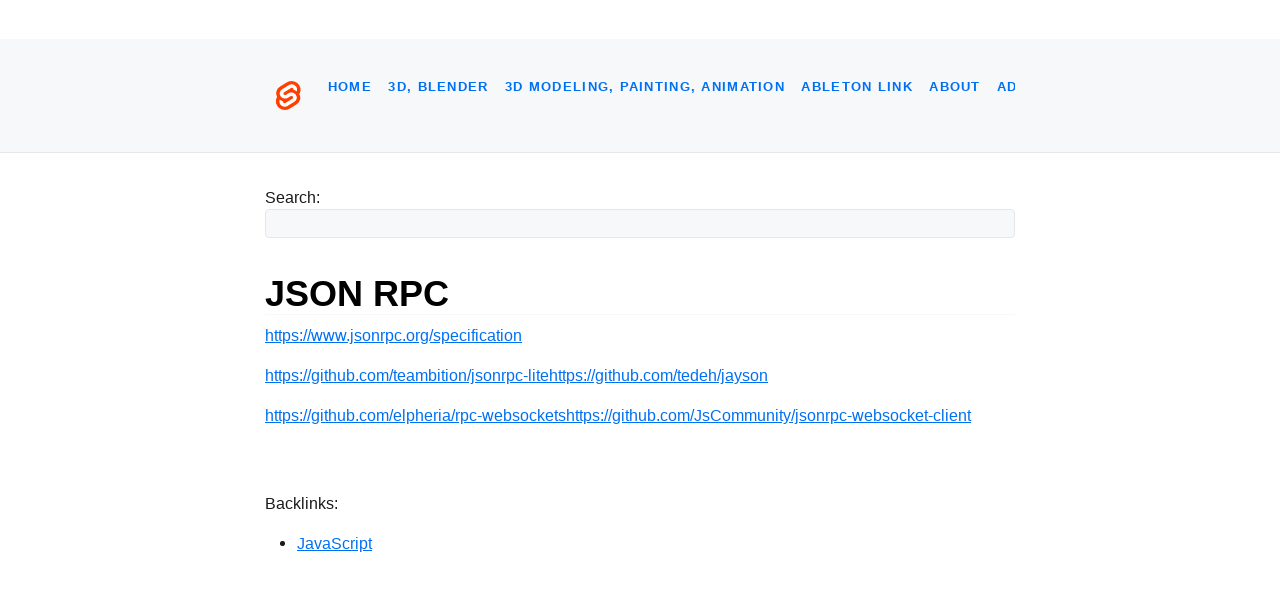

--- FILE ---
content_type: text/html; charset=utf-8
request_url: https://pluvial.xyz/json-rpc
body_size: 7442
content:
<!doctype html>
<html lang="en">
  <head>
    <meta charset="utf-8" />
    <link rel="icon" href="./favicon.png" />
    <link rel="manifest" href="./manifest.json" />
    <meta name="viewport" content="width=device-width" />
    <meta name="theme-color" content="#ffffff" />
    <link rel="apple-touch-icon" href="./images/svelte-192.png" />
    
		<link href="./_app/immutable/assets/0.Dyf_qR_G.css" rel="stylesheet">
		<link href="./_app/immutable/assets/Counter.B-qxkD0x.css" rel="stylesheet">
		<link href="./_app/immutable/assets/debug.tnXgp7LL.css" rel="stylesheet">
		<link rel="modulepreload" href="./_app/immutable/entry/start.CMecH6fK.js">
		<link rel="modulepreload" href="./_app/immutable/chunks/entry.B05MBOwX.js">
		<link rel="modulepreload" href="./_app/immutable/chunks/scheduler.DzsROyd_.js">
		<link rel="modulepreload" href="./_app/immutable/chunks/index.mQF9sv4r.js">
		<link rel="modulepreload" href="./_app/immutable/chunks/control.CYgJF_JY.js">
		<link rel="modulepreload" href="./_app/immutable/entry/app.DmBl-YA3.js">
		<link rel="modulepreload" href="./_app/immutable/chunks/preload-helper.D6kgxu3v.js">
		<link rel="modulepreload" href="./_app/immutable/chunks/index.DSwqepK7.js">
		<link rel="modulepreload" href="./_app/immutable/nodes/0.firu0pmC.js">
		<link rel="modulepreload" href="./_app/immutable/chunks/stores.l4Toxedd.js">
		<link rel="modulepreload" href="./_app/immutable/chunks/each.DF5j1dP2.js">
		<link rel="modulepreload" href="./_app/immutable/nodes/2.DcqGhiHY.js"><title>JSON RPC</title><!-- HEAD_svelte-1wvniz8_START --><link rel="stylesheet" type="text/css" href="/css/min/new.min.css"><!-- HEAD_svelte-1wvniz8_END --><!-- HEAD_svelte-y21vlh_START --><meta name="author" content="pluvial"><meta name="description" content="# JSON RPC

[https://www.jsonrpc.org/specification](https://www.jsonrpc.org/specification)"><!-- HEAD_svelte-y21vlh_END -->
  </head>
  <body data-sveltekit-preload-data="hover">
    <div style="display: contents">     <select value="new" class="svelte-1fkpqw4 hidden"><option value="bahunya">bahunya</option><option value="bamboo">bamboo</option><option value="basic">basic</option><option value="concrete">concrete</option><option value="holiday">holiday</option><option value="mvp">mvp</option><option value="neat">neat</option><option value="new">new</option><option value="ok">ok</option><option value="pico">pico</option><option value="simple">simple</option><option value="spcss">spcss</option><option value="vanilla">vanilla</option><option value="yamb">yamb</option><option value="attri-midnight-green">attri-midnight-green</option><option value="attri-dark-forest-green">attri-dark-forest-green</option><option value="awsm-black">awsm-black</option><option value="awsm-bigstone">awsm-bigstone</option><option value="awsm-gondola">awsm-gondola</option><option value="boot-cyborg">boot-cyborg</option><option value="boot-darkly">boot-darkly</option><option value="boot-slate">boot-slate</option><option value="boot-superhero">boot-superhero</option><option value="md-retro">md-retro</option><option value="w3c-chocolate">w3c-chocolate</option><option value="w3c-midnight">w3c-midnight</option><option value="w3c-ultramarine">w3c-ultramarine</option></select> <header class="svelte-4e1hx"><div class="corner svelte-4e1hx" data-svelte-h="svelte-b59575"><a href="https://kit.svelte.dev" class="svelte-4e1hx"><img src="data:image/svg+xml,%3csvg%20xmlns='http://www.w3.org/2000/svg'%20width='107'%20height='128'%20viewBox='0%200%20107%20128'%3e%3ctitle%3esvelte-logo%3c/title%3e%3cpath%20d='M94.1566,22.8189c-10.4-14.8851-30.94-19.2971-45.7914-9.8348L22.2825,29.6078A29.9234,29.9234,0,0,0,8.7639,49.6506a31.5136,31.5136,0,0,0,3.1076,20.2318A30.0061,30.0061,0,0,0,7.3953,81.0653a31.8886,31.8886,0,0,0,5.4473,24.1157c10.4022,14.8865,30.9423,19.2966,45.7914,9.8348L84.7167,98.3921A29.9177,29.9177,0,0,0,98.2353,78.3493,31.5263,31.5263,0,0,0,95.13,58.117a30,30,0,0,0,4.4743-11.1824,31.88,31.88,0,0,0-5.4473-24.1157'%20style='fill:%23ff3e00'/%3e%3cpath%20d='M45.8171,106.5815A20.7182,20.7182,0,0,1,23.58,98.3389a19.1739,19.1739,0,0,1-3.2766-14.5025,18.1886,18.1886,0,0,1,.6233-2.4357l.4912-1.4978,1.3363.9815a33.6443,33.6443,0,0,0,10.203,5.0978l.9694.2941-.0893.9675a5.8474,5.8474,0,0,0,1.052,3.8781,6.2389,6.2389,0,0,0,6.6952,2.485,5.7449,5.7449,0,0,0,1.6021-.7041L69.27,76.281a5.4306,5.4306,0,0,0,2.4506-3.631,5.7948,5.7948,0,0,0-.9875-4.3712,6.2436,6.2436,0,0,0-6.6978-2.4864,5.7427,5.7427,0,0,0-1.6.7036l-9.9532,6.3449a19.0329,19.0329,0,0,1-5.2965,2.3259,20.7181,20.7181,0,0,1-22.2368-8.2427,19.1725,19.1725,0,0,1-3.2766-14.5024,17.9885,17.9885,0,0,1,8.13-12.0513L55.8833,23.7472a19.0038,19.0038,0,0,1,5.3-2.3287A20.7182,20.7182,0,0,1,83.42,29.6611a19.1739,19.1739,0,0,1,3.2766,14.5025,18.4,18.4,0,0,1-.6233,2.4357l-.4912,1.4978-1.3356-.98a33.6175,33.6175,0,0,0-10.2037-5.1l-.9694-.2942.0893-.9675a5.8588,5.8588,0,0,0-1.052-3.878,6.2389,6.2389,0,0,0-6.6952-2.485,5.7449,5.7449,0,0,0-1.6021.7041L37.73,51.719a5.4218,5.4218,0,0,0-2.4487,3.63,5.7862,5.7862,0,0,0,.9856,4.3717,6.2437,6.2437,0,0,0,6.6978,2.4864,5.7652,5.7652,0,0,0,1.602-.7041l9.9519-6.3425a18.978,18.978,0,0,1,5.2959-2.3278,20.7181,20.7181,0,0,1,22.2368,8.2427,19.1725,19.1725,0,0,1,3.2766,14.5024,17.9977,17.9977,0,0,1-8.13,12.0532L51.1167,104.2528a19.0038,19.0038,0,0,1-5.3,2.3287'%20style='fill:%23fff'/%3e%3c/svg%3e" alt="SvelteKit" class="svelte-4e1hx"></a></div> <nav class="svelte-4e1hx"><ul class="svelte-4e1hx"><li class="svelte-4e1hx"><a href="/" class="svelte-4e1hx">Home</a> </li><li class="svelte-4e1hx"><a href="/3d-blender" class="svelte-4e1hx">3D, Blender</a> </li><li class="svelte-4e1hx"><a href="/3d-modeling-painting-animation" class="svelte-4e1hx">3D Modeling, Painting, Animation</a> </li><li class="svelte-4e1hx"><a href="/ableton-link" class="svelte-4e1hx">Ableton Link</a> </li><li class="svelte-4e1hx"><a href="/about" class="svelte-4e1hx">About</a> </li><li class="svelte-4e1hx"><a href="/ada" class="svelte-4e1hx">Ada</a> </li><li class="svelte-4e1hx"><a href="/adobe-xd" class="svelte-4e1hx">Adobe XD</a> </li><li class="svelte-4e1hx"><a href="/ai-coding" class="svelte-4e1hx">AI Coding</a> </li><li class="svelte-4e1hx"><a href="/ai-data" class="svelte-4e1hx">AI &amp; Data</a> </li><li class="svelte-4e1hx"><a href="/ai-language-models" class="svelte-4e1hx">AI Language Models</a> </li><li class="svelte-4e1hx"><a href="/algorithms" class="svelte-4e1hx">Algorithms</a> </li><li class="svelte-4e1hx"><a href="/alpine-linux" class="svelte-4e1hx">Alpine Linux</a> </li><li class="svelte-4e1hx"><a href="/angular" class="svelte-4e1hx">Angular</a> </li><li class="svelte-4e1hx"><a href="/animations" class="svelte-4e1hx">Animations</a> </li><li class="svelte-4e1hx"><a href="/apis-graphql" class="svelte-4e1hx">APIs, GraphQL</a> </li><li class="svelte-4e1hx"><a href="/architecture" class="svelte-4e1hx">Architecture</a> </li><li class="svelte-4e1hx"><a href="/articles" class="svelte-4e1hx">Articles</a> </li><li class="svelte-4e1hx"><a href="/artists" class="svelte-4e1hx">Artists</a> </li><li class="svelte-4e1hx"><a href="/assembly" class="svelte-4e1hx">Assembly</a> </li><li class="svelte-4e1hx"><a href="/astro" class="svelte-4e1hx">Astro</a> </li><li class="svelte-4e1hx"><a href="/atomic-unocss" class="svelte-4e1hx">Atomic, UnoCSS</a> </li><li class="svelte-4e1hx"><a href="/audio-music" class="svelte-4e1hx">Audio and Music</a> </li><li class="svelte-4e1hx"><a href="/authentication" class="svelte-4e1hx">Authentication</a> </li><li class="svelte-4e1hx"><a href="/azure-devops" class="svelte-4e1hx">Azure DevOps</a> </li><li class="svelte-4e1hx"><a href="/babylon" class="svelte-4e1hx">Babylon</a> </li><li class="svelte-4e1hx"><a href="/bauble" class="svelte-4e1hx">Bauble</a> </li><li class="svelte-4e1hx"><a href="/big-data-distributed-computing" class="svelte-4e1hx">Big data and distributed computing</a> </li><li class="svelte-4e1hx"><a href="/biology" class="svelte-4e1hx">Biology</a> </li><li class="svelte-4e1hx"><a href="/blockchain-web-alternatives" class="svelte-4e1hx">Blockchain and Web Alternatives</a> </li><li class="svelte-4e1hx"><a href="/blockchain-web3" class="svelte-4e1hx">Blockchain, Web3</a> </li><li class="svelte-4e1hx"><a href="/blogs" class="svelte-4e1hx">Blogs</a> </li><li class="svelte-4e1hx"><a href="/blogs-presentations" class="svelte-4e1hx">Blogs and Presentations</a> </li><li class="svelte-4e1hx"><a href="/books" class="svelte-4e1hx">Books</a> </li><li class="svelte-4e1hx"><a href="/browsers" class="svelte-4e1hx">Browsers</a> </li><li class="svelte-4e1hx"><a href="/build-systems" class="svelte-4e1hx">Build Systems</a> </li><li class="svelte-4e1hx"><a href="/bun" class="svelte-4e1hx">Bun</a> </li><li class="svelte-4e1hx"><a href="/c-c-" class="svelte-4e1hx">C/C++</a> </li><li class="svelte-4e1hx"><a href="/c-cpp" class="svelte-4e1hx">C and C++</a> </li><li class="svelte-4e1hx"><a href="/canvas" class="svelte-4e1hx">Canvas</a> </li><li class="svelte-4e1hx"><a href="/ci-cd" class="svelte-4e1hx">CI/CD</a> </li><li class="svelte-4e1hx"><a href="/circle-ci" class="svelte-4e1hx">Circle CI</a> </li><li class="svelte-4e1hx"><a href="/classics" class="svelte-4e1hx">Classics</a> </li><li class="svelte-4e1hx"><a href="/cli-terminal-utilities" class="svelte-4e1hx">CLI and Terminal Utilities</a> </li><li class="svelte-4e1hx"><a href="/clis-tuis" class="svelte-4e1hx">CLIs and TUIs</a> </li><li class="svelte-4e1hx"><a href="/clojure" class="svelte-4e1hx">Clojure</a> </li><li class="svelte-4e1hx"><a href="/clojure-graphics" class="svelte-4e1hx">Clojure Graphics</a> </li><li class="svelte-4e1hx"><a href="/clojurescript" class="svelte-4e1hx">ClojureScript</a> </li><li class="svelte-4e1hx"><a href="/code-review" class="svelte-4e1hx">Code Review</a> </li><li class="svelte-4e1hx"><a href="/colors" class="svelte-4e1hx">Colors</a> </li><li class="svelte-4e1hx"><a href="/common-lisp" class="svelte-4e1hx">Common LISP</a> </li><li class="svelte-4e1hx"><a href="/compilers" class="svelte-4e1hx">Compilers</a> </li><li class="svelte-4e1hx"><a href="/compilers-interpreters" class="svelte-4e1hx">Compilers and Interpreters</a> </li><li class="svelte-4e1hx"><a href="/computer-architecture-hardware" class="svelte-4e1hx">Computer Architecture and Hardware</a> </li><li class="svelte-4e1hx"><a href="/computer-graphics" class="svelte-4e1hx">Computer Graphics</a> </li><li class="svelte-4e1hx"><a href="/computer-science" class="svelte-4e1hx">Computer Science</a> </li><li class="svelte-4e1hx"><a href="/computer-vision" class="svelte-4e1hx">Computer Vision</a> </li><li class="svelte-4e1hx"><a href="/concatenative-languages" class="svelte-4e1hx">Concatenative Languages</a> </li><li class="svelte-4e1hx"><a href="/concurrency" class="svelte-4e1hx">Concurrency</a> </li><li class="svelte-4e1hx"><a href="/containers" class="svelte-4e1hx">Containers</a> </li><li class="svelte-4e1hx"><a href="/containers-and-vms" class="svelte-4e1hx">Containers and VMs</a> </li><li class="svelte-4e1hx"><a href="/crdts-offline-first-editors" class="svelte-4e1hx">CRDTs, offline-first, editors</a> </li><li class="svelte-4e1hx"><a href="/creative-coding" class="svelte-4e1hx">Creative Coding</a> </li><li class="svelte-4e1hx"><a href="/cross-platform" class="svelte-4e1hx">Cross-platform</a> </li><li class="svelte-4e1hx"><a href="/css" class="svelte-4e1hx">CSS</a> </li><li class="svelte-4e1hx"><a href="/css-frameworks" class="svelte-4e1hx">CSS Frameworks</a> </li><li class="svelte-4e1hx"><a href="/css-houdini" class="svelte-4e1hx">CSS Houdini</a> </li><li class="svelte-4e1hx"><a href="/css-in-js" class="svelte-4e1hx">CSS in JS</a> </li><li class="svelte-4e1hx"><a href="/css-preprocessors" class="svelte-4e1hx">CSS Preprocessors</a> </li><li class="svelte-4e1hx"><a href="/css-techniques" class="svelte-4e1hx">CSS Techniques</a> </li><li class="svelte-4e1hx"><a href="/dart" class="svelte-4e1hx">Dart</a> </li><li class="svelte-4e1hx"><a href="/data-fetching" class="svelte-4e1hx">Data fetching</a> </li><li class="svelte-4e1hx"><a href="/data-science-machine-learning" class="svelte-4e1hx">Data Science and Machine Learning</a> </li><li class="svelte-4e1hx"><a href="/data-visualization" class="svelte-4e1hx">Data Visualization</a> </li><li class="svelte-4e1hx"><a href="/databases" class="svelte-4e1hx">Databases</a> </li><li class="svelte-4e1hx"><a href="/databases-dbaas" class="svelte-4e1hx">Databases &amp; DBaaS</a> </li><li class="svelte-4e1hx"><a href="/debug" class="svelte-4e1hx">Debug</a> </li><li class="svelte-4e1hx"><a href="/decentralized-communication" class="svelte-4e1hx">Decentralized Communication</a> </li><li class="svelte-4e1hx"><a href="/declarative-webgl" class="svelte-4e1hx">Declarative WebGL</a> </li><li class="svelte-4e1hx"><a href="/democonsoles" class="svelte-4e1hx">Democonsoles</a> </li><li class="svelte-4e1hx"><a href="/demomaking" class="svelte-4e1hx">Demomaking</a> </li><li class="svelte-4e1hx"><a href="/demomaking-audio" class="svelte-4e1hx">Demomaking Audio</a> </li><li class="svelte-4e1hx"><a href="/demoscene" class="svelte-4e1hx">Demoscene</a> </li><li class="svelte-4e1hx"><a href="/demosceners" class="svelte-4e1hx">Demosceners</a> </li><li class="svelte-4e1hx"><a href="/demotools" class="svelte-4e1hx">Demotools</a> </li><li class="svelte-4e1hx"><a href="/deno" class="svelte-4e1hx">Deno</a> </li><li class="svelte-4e1hx"><a href="/deployment" class="svelte-4e1hx">Deployment</a> </li><li class="svelte-4e1hx"><a href="/design" class="svelte-4e1hx">Design</a> </li><li class="svelte-4e1hx"><a href="/design-learning" class="svelte-4e1hx">Learning Design</a> </li><li class="svelte-4e1hx"><a href="/design-other" class="svelte-4e1hx">Other Design Tools</a> </li><li class="svelte-4e1hx"><a href="/design-systems" class="svelte-4e1hx">Design Systems</a> </li><li class="svelte-4e1hx"><a href="/design-systems-dev" class="svelte-4e1hx">Design Systems</a> </li><li class="svelte-4e1hx"><a href="/desktop-frameworks" class="svelte-4e1hx">Desktop Frameworks</a> </li><li class="svelte-4e1hx"><a href="/display-servers" class="svelte-4e1hx">Display Servers</a> </li><li class="svelte-4e1hx"><a href="/dotnet" class="svelte-4e1hx">.NET</a> </li><li class="svelte-4e1hx"><a href="/dropin-minimal-css" class="svelte-4e1hx">Drop-in Minimal CSS</a> </li><li class="svelte-4e1hx"><a href="/dsls" class="svelte-4e1hx">DSLs</a> </li><li class="svelte-4e1hx"><a href="/dsp" class="svelte-4e1hx">DSP</a> </li><li class="svelte-4e1hx"><a href="/editors" class="svelte-4e1hx">Editors</a> </li><li class="svelte-4e1hx"><a href="/electronics" class="svelte-4e1hx">Electronics</a> </li><li class="svelte-4e1hx"><a href="/elixir-erlang" class="svelte-4e1hx">Elixir &amp; Erlang</a> </li><li class="svelte-4e1hx"><a href="/elixir-erlang-otp" class="svelte-4e1hx">Elixir, Erlang, OTP</a> </li><li class="svelte-4e1hx"><a href="/elm" class="svelte-4e1hx">Elm</a> </li><li class="svelte-4e1hx"><a href="/emacs" class="svelte-4e1hx">Emacs</a> </li><li class="svelte-4e1hx"><a href="/embedded-iot" class="svelte-4e1hx">Embedded and IoT</a> </li><li class="svelte-4e1hx"><a href="/embedded-lisp" class="svelte-4e1hx">Embedded Lisp</a> </li><li class="svelte-4e1hx"><a href="/ethereum" class="svelte-4e1hx">Ethereum</a> </li><li class="svelte-4e1hx"><a href="/fennel" class="svelte-4e1hx">Fennel</a> </li><li class="svelte-4e1hx"><a href="/fennel-neovim" class="svelte-4e1hx">Fennel Neovim</a> </li><li class="svelte-4e1hx"><a href="/figma" class="svelte-4e1hx">Figma</a> </li><li class="svelte-4e1hx"><a href="/firefox" class="svelte-4e1hx">Firefox</a> </li><li class="svelte-4e1hx"><a href="/fonts" class="svelte-4e1hx">Fonts</a> </li><li class="svelte-4e1hx"><a href="/forth" class="svelte-4e1hx">Forth</a> </li><li class="svelte-4e1hx"><a href="/fractals-procedural-generation" class="svelte-4e1hx">Fractals and Procedural Generation</a> </li><li class="svelte-4e1hx"><a href="/frameworks" class="svelte-4e1hx">Frameworks</a> </li><li class="svelte-4e1hx"><a href="/frameworks-libraries" class="svelte-4e1hx">Frameworks and Libraries</a> </li><li class="svelte-4e1hx"><a href="/free-services" class="svelte-4e1hx">Free services</a> </li><li class="svelte-4e1hx"><a href="/game-development" class="svelte-4e1hx">Game Development</a> </li><li class="svelte-4e1hx"><a href="/game-networking" class="svelte-4e1hx">Game Networking</a> </li><li class="svelte-4e1hx"><a href="/gamedev" class="svelte-4e1hx">Gamedev</a> </li><li class="svelte-4e1hx"><a href="/garbage-collection" class="svelte-4e1hx">Garbage Collection</a> </li><li class="svelte-4e1hx"><a href="/generative-art" class="svelte-4e1hx">Generative Art</a> </li><li class="svelte-4e1hx"><a href="/gh" class="svelte-4e1hx">GH</a> </li><li class="svelte-4e1hx"><a href="/gibber" class="svelte-4e1hx">gibber</a> </li><li class="svelte-4e1hx"><a href="/github" class="svelte-4e1hx">GitHub</a> </li><li class="svelte-4e1hx"><a href="/go" class="svelte-4e1hx">Go</a> </li><li class="svelte-4e1hx"><a href="/godot" class="svelte-4e1hx">Godot</a> </li><li class="svelte-4e1hx"><a href="/gpus-shaders" class="svelte-4e1hx">GPUs, Shaders</a> </li><li class="svelte-4e1hx"><a href="/grammars" class="svelte-4e1hx">Grammars</a> </li><li class="svelte-4e1hx"><a href="/graphics-books" class="svelte-4e1hx">Graphics Books</a> </li><li class="svelte-4e1hx"><a href="/graphql" class="svelte-4e1hx">GraphQL</a> </li><li class="svelte-4e1hx"><a href="/gui" class="svelte-4e1hx">GUI</a> </li><li class="svelte-4e1hx"><a href="/haskell" class="svelte-4e1hx">Haskell</a> </li><li class="svelte-4e1hx"><a href="/hn" class="svelte-4e1hx">HN</a> </li><li class="svelte-4e1hx"><a href="/homoiconic-languages" class="svelte-4e1hx">Homoiconic Languages</a> </li><li class="svelte-4e1hx"><a href="/html" class="svelte-4e1hx">HTML</a> </li><li class="svelte-4e1hx"><a href="/image-photo-editors" class="svelte-4e1hx">Image and Photo Editors</a> </li><li class="svelte-4e1hx"><a href="/incremental-compiler-construction" class="svelte-4e1hx">Incremental Compiler Construction</a> </li><li class="svelte-4e1hx"><a href="/incremental-computation" class="svelte-4e1hx">Incremental Computation</a> </li><li class="svelte-4e1hx"><a href="/information-theory-compression" class="svelte-4e1hx">Information Theory and Compression</a> </li><li class="svelte-4e1hx"><a href="/infrastructure" class="svelte-4e1hx">Infrastructure</a> </li><li class="svelte-4e1hx"><a href="/infrastructure-articles" class="svelte-4e1hx">Infrastructure Articles</a> </li><li class="svelte-4e1hx"><a href="/infrastructure-as-code" class="svelte-4e1hx">Infrastructure as Code</a> </li><li class="svelte-4e1hx"><a href="/inspiration" class="svelte-4e1hx">Inspiration</a> </li><li class="svelte-4e1hx"><a href="/intermediate-representations" class="svelte-4e1hx">Intermediate Representations</a> </li><li class="svelte-4e1hx"><a href="/interpreters-and-bytecode-vms" class="svelte-4e1hx">Interpreters and Bytecode VMs</a> </li><li class="svelte-4e1hx"><a href="/invision" class="svelte-4e1hx">Invision</a> </li><li class="svelte-4e1hx"><a href="/janet" class="svelte-4e1hx">Janet</a> </li><li class="svelte-4e1hx"><a href="/javascript" class="svelte-4e1hx">JavaScript</a> </li><li class="svelte-4e1hx"><a href="/javascript-documentation" class="svelte-4e1hx">JavaScript Documentation</a> </li><li class="svelte-4e1hx"><a href="/javascript-embedded-databases-search" class="svelte-4e1hx">JavaScript Embedded Databases and Search</a> </li><li class="svelte-4e1hx"><a href="/javascript-functional" class="svelte-4e1hx">Functional JavaScript</a> </li><li class="svelte-4e1hx"><a href="/javascript-packages" class="svelte-4e1hx">JavaScript Packages</a> </li><li class="svelte-4e1hx"><a href="/javascript-scripting-clis" class="svelte-4e1hx">JavaScript Scripting and CLIs</a> </li><li class="svelte-4e1hx"><a href="/javascript-state-management" class="svelte-4e1hx">JavaScript State Management</a> </li><li class="svelte-4e1hx"><a href="/javascript-text-editors" class="svelte-4e1hx">JavaScript Text Editors</a> </li><li class="svelte-4e1hx"><a href="/javascript-tooling" class="svelte-4e1hx">JavaScript Tooling</a> </li><li class="svelte-4e1hx"><a href="/jit-compilers" class="svelte-4e1hx">JIT Compilers</a> </li><li class="svelte-4e1hx"><a href="/jobs" class="svelte-4e1hx">Jobs</a> </li><li class="svelte-4e1hx"><a href="/json" class="svelte-4e1hx">JSON</a> </li><li class="svelte-4e1hx active"><a href="/json-rpc" class="svelte-4e1hx">JSON RPC</a> </li><li class="svelte-4e1hx"><a href="/jvm" class="svelte-4e1hx">JVM</a> </li><li class="svelte-4e1hx"><a href="/knowledge" class="svelte-4e1hx">Knowledge</a> </li><li class="svelte-4e1hx"><a href="/lambda-calculus" class="svelte-4e1hx">Lambda Calculus</a> </li><li class="svelte-4e1hx"><a href="/langchain-react" class="svelte-4e1hx">LangChain, ReAct</a> </li><li class="svelte-4e1hx"><a href="/learning" class="svelte-4e1hx">Learning</a> </li><li class="svelte-4e1hx"><a href="/linear-algebra" class="svelte-4e1hx">Linear Algebra</a> </li><li class="svelte-4e1hx"><a href="/linkers" class="svelte-4e1hx">Linkers</a> </li><li class="svelte-4e1hx"><a href="/linux" class="svelte-4e1hx">Linux</a> </li><li class="svelte-4e1hx"><a href="/lisp" class="svelte-4e1hx">LISP</a> </li><li class="svelte-4e1hx"><a href="/lisp-books" class="svelte-4e1hx">Lisp Books</a> </li><li class="svelte-4e1hx"><a href="/lisp-other" class="svelte-4e1hx">Other LISPs</a> </li><li class="svelte-4e1hx"><a href="/literate-programming" class="svelte-4e1hx">Literate programming</a> </li><li class="svelte-4e1hx"><a href="/live-coding" class="svelte-4e1hx">Live Coding</a> </li><li class="svelte-4e1hx"><a href="/liveview" class="svelte-4e1hx">LiveView</a> </li><li class="svelte-4e1hx"><a href="/load-balancing-reverse-proxies" class="svelte-4e1hx">Load Balancing and Reverse Proxies</a> </li><li class="svelte-4e1hx"><a href="/logos" class="svelte-4e1hx">Logos</a> </li><li class="svelte-4e1hx"><a href="/lua" class="svelte-4e1hx">Lua</a> </li><li class="svelte-4e1hx"><a href="/lua-dialects" class="svelte-4e1hx">Lua Dialects</a> </li><li class="svelte-4e1hx"><a href="/macros-fexprs" class="svelte-4e1hx">Macros, Fexprs</a> </li><li class="svelte-4e1hx"><a href="/main" class="svelte-4e1hx">Main</a> </li><li class="svelte-4e1hx"><a href="/markdown" class="svelte-4e1hx">Markdown</a> </li><li class="svelte-4e1hx"><a href="/markup-and-query-languages" class="svelte-4e1hx">Markup and Query Languages</a> </li><li class="svelte-4e1hx"><a href="/markup-serialization" class="svelte-4e1hx">Markup and Serialization</a> </li><li class="svelte-4e1hx"><a href="/mastodon" class="svelte-4e1hx">Mastodon</a> </li><li class="svelte-4e1hx"><a href="/mathematics" class="svelte-4e1hx">Mathematics</a> </li><li class="svelte-4e1hx"><a href="/media" class="svelte-4e1hx">Media</a> </li><li class="svelte-4e1hx"><a href="/messaging-event-streaming" class="svelte-4e1hx">Messaging and Event Streaming</a> </li><li class="svelte-4e1hx"><a href="/midi" class="svelte-4e1hx">MIDI</a> </li><li class="svelte-4e1hx"><a href="/misc" class="svelte-4e1hx">Misc</a> </li><li class="svelte-4e1hx"><a href="/misc-2" class="svelte-4e1hx">Misc 2</a> </li><li class="svelte-4e1hx"><a href="/misc-3" class="svelte-4e1hx">Misc 3</a> </li><li class="svelte-4e1hx"><a href="/mobile" class="svelte-4e1hx">Mobile</a> </li><li class="svelte-4e1hx"><a href="/mobile-development" class="svelte-4e1hx">Mobile Development</a> </li><li class="svelte-4e1hx"><a href="/mobile-frameworks" class="svelte-4e1hx">Mobile Frameworks</a> </li><li class="svelte-4e1hx"><a href="/multi-threading" class="svelte-4e1hx">Multi-threading</a> </li><li class="svelte-4e1hx"><a href="/music" class="svelte-4e1hx">Music</a> </li><li class="svelte-4e1hx"><a href="/music-coding" class="svelte-4e1hx">Music Coding</a> </li><li class="svelte-4e1hx"><a href="/music-gear" class="svelte-4e1hx">Music Gear</a> </li><li class="svelte-4e1hx"><a href="/music-software" class="svelte-4e1hx">Music Software</a> </li><li class="svelte-4e1hx"><a href="/news" class="svelte-4e1hx">News</a> </li><li class="svelte-4e1hx"><a href="/nim" class="svelte-4e1hx">Nim</a> </li><li class="svelte-4e1hx"><a href="/nix" class="svelte-4e1hx">Nix</a> </li><li class="svelte-4e1hx"><a href="/nix-guix" class="svelte-4e1hx">Nix, Guix</a> </li><li class="svelte-4e1hx"><a href="/node" class="svelte-4e1hx">Node</a> </li><li class="svelte-4e1hx"><a href="/node-editors" class="svelte-4e1hx">Node Editors</a> </li><li class="svelte-4e1hx"><a href="/notes" class="svelte-4e1hx">Notes</a> </li><li class="svelte-4e1hx"><a href="/notion" class="svelte-4e1hx">Notion</a> </li><li class="svelte-4e1hx"><a href="/observability-logging-monitoring" class="svelte-4e1hx">Observability, Logging and Monitoring</a> </li><li class="svelte-4e1hx"><a href="/ocaml-ml" class="svelte-4e1hx">OCaml, ML</a> </li><li class="svelte-4e1hx"><a href="/ocaml-standard-ml" class="svelte-4e1hx">OCaml and Standard ML</a> </li><li class="svelte-4e1hx"><a href="/open-source-licenses" class="svelte-4e1hx">Open Source and Licenses</a> </li><li class="svelte-4e1hx"><a href="/operating-systems" class="svelte-4e1hx">Operating Systems</a> </li><li class="svelte-4e1hx"><a href="/orca" class="svelte-4e1hx">orca</a> </li><li class="svelte-4e1hx"><a href="/osc" class="svelte-4e1hx">OSC</a> </li><li class="svelte-4e1hx"><a href="/p2p-distributed-systems" class="svelte-4e1hx">P2P and Distributed Systems</a> </li><li class="svelte-4e1hx"><a href="/pagers-diffs" class="svelte-4e1hx">Pagers and Diffs</a> </li><li class="svelte-4e1hx"><a href="/papers" class="svelte-4e1hx">Papers</a> </li><li class="svelte-4e1hx"><a href="/parsers-macros-source-transformation" class="svelte-4e1hx">Parsers, Macros and Source transformation</a> </li><li class="svelte-4e1hx"><a href="/people-blogs" class="svelte-4e1hx">People and Blogs</a> </li><li class="svelte-4e1hx"><a href="/perl-raku" class="svelte-4e1hx">Perl, Raku</a> </li><li class="svelte-4e1hx"><a href="/philosophy-rationality" class="svelte-4e1hx">Philosophy, Rationality</a> </li><li class="svelte-4e1hx"><a href="/phoenix" class="svelte-4e1hx">Phoenix</a> </li><li class="svelte-4e1hx"><a href="/php" class="svelte-4e1hx">PHP</a> </li><li class="svelte-4e1hx"><a href="/physics" class="svelte-4e1hx">Physics</a> </li><li class="svelte-4e1hx"><a href="/productivity" class="svelte-4e1hx">Productivity</a> </li><li class="svelte-4e1hx"><a href="/programming-languages" class="svelte-4e1hx">Programming Languages</a> </li><li class="svelte-4e1hx"><a href="/programming-languages-other" class="svelte-4e1hx">Other Programming Languages</a> </li><li class="svelte-4e1hx"><a href="/progressive-web-applications" class="svelte-4e1hx">Progressive Web Applications (PWAs)</a> </li><li class="svelte-4e1hx"><a href="/protocols" class="svelte-4e1hx">Protocols</a> </li><li class="svelte-4e1hx"><a href="/python" class="svelte-4e1hx">Python</a> </li><li class="svelte-4e1hx"><a href="/racket" class="svelte-4e1hx">Racket</a> </li><li class="svelte-4e1hx"><a href="/react" class="svelte-4e1hx">React</a> </li><li class="svelte-4e1hx"><a href="/readme" class="svelte-4e1hx">README</a> </li><li class="svelte-4e1hx"><a href="/rebol-red" class="svelte-4e1hx">Rebol/Red</a> </li><li class="svelte-4e1hx"><a href="/recursos-web-development" class="svelte-4e1hx">Recursos Web Development</a> </li><li class="svelte-4e1hx"><a href="/rendering" class="svelte-4e1hx">Rendering</a> </li><li class="svelte-4e1hx"><a href="/renoise" class="svelte-4e1hx">Renoise</a> </li><li class="svelte-4e1hx"><a href="/repls-editors" class="svelte-4e1hx">REPLs and Editors</a> </li><li class="svelte-4e1hx"><a href="/resources" class="svelte-4e1hx">Resources</a> </li><li class="svelte-4e1hx"><a href="/risc-v" class="svelte-4e1hx">RISC-V</a> </li><li class="svelte-4e1hx"><a href="/routing" class="svelte-4e1hx">Routing</a> </li><li class="svelte-4e1hx"><a href="/rpc" class="svelte-4e1hx">RPC</a> </li><li class="svelte-4e1hx"><a href="/rust" class="svelte-4e1hx">Rust</a> </li><li class="svelte-4e1hx"><a href="/rust-audio" class="svelte-4e1hx">Rust Audio</a> </li><li class="svelte-4e1hx"><a href="/rust-cli" class="svelte-4e1hx">Rust CLI</a> </li><li class="svelte-4e1hx"><a href="/rust-gui" class="svelte-4e1hx">Rust GUI</a> </li><li class="svelte-4e1hx"><a href="/rust-web-async" class="svelte-4e1hx">Rust Web and Async</a> </li><li class="svelte-4e1hx"><a href="/rust-webassembly-webgl" class="svelte-4e1hx">WebAssembly and WebGL</a> </li><li class="svelte-4e1hx"><a href="/scala" class="svelte-4e1hx">Scala</a> </li><li class="svelte-4e1hx"><a href="/scenekit" class="svelte-4e1hx">scenekit</a> </li><li class="svelte-4e1hx"><a href="/scheme" class="svelte-4e1hx">Scheme</a> </li><li class="svelte-4e1hx"><a href="/search" class="svelte-4e1hx">Search</a> </li><li class="svelte-4e1hx"><a href="/security" class="svelte-4e1hx">Security</a> </li><li class="svelte-4e1hx"><a href="/security-distributions" class="svelte-4e1hx">Security Distributions</a> </li><li class="svelte-4e1hx"><a href="/self-hosted" class="svelte-4e1hx">Self-Hosted</a> </li><li class="svelte-4e1hx"><a href="/server-frameworks" class="svelte-4e1hx">Server frameworks</a> </li><li class="svelte-4e1hx"><a href="/serverless-paas-baas" class="svelte-4e1hx">Serverless, PaaS &amp; BaaS</a> </li><li class="svelte-4e1hx"><a href="/shader-editors" class="svelte-4e1hx">Shader Editors</a> </li><li class="svelte-4e1hx"><a href="/shadertoy-iq" class="svelte-4e1hx">Shadertoy, iq</a> </li><li class="svelte-4e1hx"><a href="/shells" class="svelte-4e1hx">Shells</a> </li><li class="svelte-4e1hx"><a href="/signals-reactivity" class="svelte-4e1hx">Signals, Reactivity</a> </li><li class="svelte-4e1hx"><a href="/software-development" class="svelte-4e1hx">Software Development</a> </li><li class="svelte-4e1hx"><a href="/solid" class="svelte-4e1hx">Solid</a> </li><li class="svelte-4e1hx"><a href="/sql" class="svelte-4e1hx">SQL</a> </li><li class="svelte-4e1hx"><a href="/sqlite" class="svelte-4e1hx">SQLite</a> </li><li class="svelte-4e1hx"><a href="/startups-and-business" class="svelte-4e1hx">Startups and Business</a> </li><li class="svelte-4e1hx"><a href="/state-machines" class="svelte-4e1hx">State Machines</a> </li><li class="svelte-4e1hx"><a href="/state-management" class="svelte-4e1hx">State Management</a> </li><li class="svelte-4e1hx"><a href="/state-synchronization" class="svelte-4e1hx">State Synchronization</a> </li><li class="svelte-4e1hx"><a href="/static-analysis-verification" class="svelte-4e1hx">Static Analysis, Verification</a> </li><li class="svelte-4e1hx"><a href="/stencil" class="svelte-4e1hx">Stencil</a> </li><li class="svelte-4e1hx"><a href="/streaming" class="svelte-4e1hx">Streaming</a> </li><li class="svelte-4e1hx"><a href="/svelte" class="svelte-4e1hx">Svelte</a> </li><li class="svelte-4e1hx"><a href="/sveltekit" class="svelte-4e1hx">SvelteKit</a> </li><li class="svelte-4e1hx"><a href="/sveltesse" class="svelte-4e1hx">Sveltesse</a> </li><li class="svelte-4e1hx"><a href="/svg" class="svelte-4e1hx">SVG</a> </li><li class="svelte-4e1hx"><a href="/swift" class="svelte-4e1hx">Swift</a> </li><li class="svelte-4e1hx"><a href="/synth-diy" class="svelte-4e1hx">Synth DIY</a> </li><li class="svelte-4e1hx"><a href="/systems" class="svelte-4e1hx">Systems</a> </li><li class="svelte-4e1hx"><a href="/systems-programming" class="svelte-4e1hx">Systems Programming</a> </li><li class="svelte-4e1hx"><a href="/systems-programming-languages" class="svelte-4e1hx">Systems Programming Languages</a> </li><li class="svelte-4e1hx"><a href="/tcl" class="svelte-4e1hx">TCL</a> </li><li class="svelte-4e1hx"><a href="/template-engines-micro-frameworks" class="svelte-4e1hx">Template engines and Micro-frameworks</a> </li><li class="svelte-4e1hx"><a href="/terminal-editors" class="svelte-4e1hx">Terminal Editors</a> </li><li class="svelte-4e1hx"><a href="/terminal-tools" class="svelte-4e1hx">Terminal Tools</a> </li><li class="svelte-4e1hx"><a href="/terminals" class="svelte-4e1hx">Terminals</a> </li><li class="svelte-4e1hx"><a href="/testing" class="svelte-4e1hx">Testing</a> </li><li class="svelte-4e1hx"><a href="/testing-automation" class="svelte-4e1hx">Testing and Automation</a> </li><li class="svelte-4e1hx"><a href="/text-editors" class="svelte-4e1hx">Text Editors</a> </li><li class="svelte-4e1hx"><a href="/text-file-search-navigation" class="svelte-4e1hx">Text/File Search and Navigation</a> </li><li class="svelte-4e1hx"><a href="/text-manipulation" class="svelte-4e1hx">Text Manipulation</a> </li><li class="svelte-4e1hx"><a href="/thi.ng" class="svelte-4e1hx">thi.ng</a> </li><li class="svelte-4e1hx"><a href="/three.js" class="svelte-4e1hx">Three.js</a> </li><li class="svelte-4e1hx"><a href="/threlte" class="svelte-4e1hx">Threlte</a> </li><li class="svelte-4e1hx"><a href="/tools" class="svelte-4e1hx">Tools</a> </li><li class="svelte-4e1hx"><a href="/tools-security" class="svelte-4e1hx">Tools</a> </li><li class="svelte-4e1hx"><a href="/tracker-modules" class="svelte-4e1hx">Tracker Modules</a> </li><li class="svelte-4e1hx"><a href="/trackers-demo-music" class="svelte-4e1hx">Trackers, Demo Music</a> </li><li class="svelte-4e1hx"><a href="/transpiled-languages" class="svelte-4e1hx">Transpiled Languages</a> </li><li class="svelte-4e1hx"><a href="/transpiled-lisp" class="svelte-4e1hx">Transpiled Lisp</a> </li><li class="svelte-4e1hx"><a href="/travis-ci" class="svelte-4e1hx">Travis CI</a> </li><li class="svelte-4e1hx"><a href="/twitter" class="svelte-4e1hx">Twitter</a> </li><li class="svelte-4e1hx"><a href="/typescript" class="svelte-4e1hx">TypeScript</a> </li><li class="svelte-4e1hx"><a href="/unjs-unplugin" class="svelte-4e1hx">UnJS, unplugin</a> </li><li class="svelte-4e1hx"><a href="/uxn-100r" class="svelte-4e1hx">uxn, 100r</a> </li><li class="svelte-4e1hx"><a href="/version-control" class="svelte-4e1hx">Version Control</a> </li><li class="svelte-4e1hx"><a href="/video-editing-synthesis" class="svelte-4e1hx">Video Editing and Synthesis</a> </li><li class="svelte-4e1hx"><a href="/vim" class="svelte-4e1hx">Vim</a> </li><li class="svelte-4e1hx"><a href="/virtual-machines-emulators" class="svelte-4e1hx">Virtual Machines and Emulators</a> </li><li class="svelte-4e1hx"><a href="/visbug" class="svelte-4e1hx">VisBug</a> </li><li class="svelte-4e1hx"><a href="/visual-languages" class="svelte-4e1hx">Visual languages</a> </li><li class="svelte-4e1hx"><a href="/visual-programming-diagrams" class="svelte-4e1hx">Visual Programming, Diagrams</a> </li><li class="svelte-4e1hx"><a href="/visual-studio-code" class="svelte-4e1hx">Visual Studio Code</a> </li><li class="svelte-4e1hx"><a href="/vite" class="svelte-4e1hx">Vite</a> </li><li class="svelte-4e1hx"><a href="/vue" class="svelte-4e1hx">Vue</a> </li><li class="svelte-4e1hx"><a href="/wargames-ctf" class="svelte-4e1hx">Wargames and CTF</a> </li><li class="svelte-4e1hx"><a href="/wasi" class="svelte-4e1hx">WASI</a> </li><li class="svelte-4e1hx"><a href="/wasm" class="svelte-4e1hx">WebAssembly</a> </li><li class="svelte-4e1hx"><a href="/wayland" class="svelte-4e1hx">Wayland</a> </li><li class="svelte-4e1hx"><a href="/web" class="svelte-4e1hx">Web</a> </li><li class="svelte-4e1hx"><a href="/web-animations" class="svelte-4e1hx">Web Animations</a> </li><li class="svelte-4e1hx"><a href="/web-apis" class="svelte-4e1hx">Web APIs</a> </li><li class="svelte-4e1hx"><a href="/web-audio" class="svelte-4e1hx">Web Audio</a> </li><li class="svelte-4e1hx"><a href="/web-books" class="svelte-4e1hx">Web Books</a> </li><li class="svelte-4e1hx"><a href="/web-components" class="svelte-4e1hx">Web Components</a> </li><li class="svelte-4e1hx"><a href="/web-frameworks" class="svelte-4e1hx">Web Frameworks</a> </li><li class="svelte-4e1hx"><a href="/web-performance" class="svelte-4e1hx">Web Performance</a> </li><li class="svelte-4e1hx"><a href="/web-storage" class="svelte-4e1hx">Web Storage</a> </li><li class="svelte-4e1hx"><a href="/web-workers" class="svelte-4e1hx">Web Workers</a> </li><li class="svelte-4e1hx"><a href="/webassembly" class="svelte-4e1hx">WebAssembly (Wasm)</a> </li><li class="svelte-4e1hx"><a href="/webassembly-go" class="svelte-4e1hx">WebAssembly Go</a> </li><li class="svelte-4e1hx"><a href="/webassembly-languages" class="svelte-4e1hx">WebAssembly Languages</a> </li><li class="svelte-4e1hx"><a href="/webassembly-lisp" class="svelte-4e1hx">WebAssembly Lisp</a> </li><li class="svelte-4e1hx"><a href="/webassembly-runtimes" class="svelte-4e1hx">WebAssembly Runtimes</a> </li><li class="svelte-4e1hx"><a href="/webassembly-rust" class="svelte-4e1hx">WebAssembly Rust</a> </li><li class="svelte-4e1hx"><a href="/webassembly-zig" class="svelte-4e1hx">WebAssembly Zig</a> </li><li class="svelte-4e1hx"><a href="/webaudio-webmidi" class="svelte-4e1hx">WebAudio, WebMIDI</a> </li><li class="svelte-4e1hx"><a href="/webcodecs" class="svelte-4e1hx">WebCodecs</a> </li><li class="svelte-4e1hx"><a href="/webgl" class="svelte-4e1hx">WebGL</a> </li><li class="svelte-4e1hx"><a href="/webgpu" class="svelte-4e1hx">WebGPU</a> </li><li class="svelte-4e1hx"><a href="/webrtc" class="svelte-4e1hx">WebRTC</a> </li><li class="svelte-4e1hx"><a href="/website-builders" class="svelte-4e1hx">Website Builders</a> </li><li class="svelte-4e1hx"><a href="/website-extension" class="svelte-4e1hx">Website, Extension</a> </li><li class="svelte-4e1hx"><a href="/websockets" class="svelte-4e1hx">WebSockets</a> </li><li class="svelte-4e1hx"><a href="/webtransport" class="svelte-4e1hx">WebTransport</a> </li><li class="svelte-4e1hx"><a href="/webview" class="svelte-4e1hx">Webview</a> </li><li class="svelte-4e1hx"><a href="/welcome" class="svelte-4e1hx">Welcome</a> </li><li class="svelte-4e1hx"><a href="/wiki" class="svelte-4e1hx">Wiki</a> </li><li class="svelte-4e1hx"><a href="/xml" class="svelte-4e1hx">XML</a> </li><li class="svelte-4e1hx"><a href="/zig" class="svelte-4e1hx">Zig</a> </li><li class="svelte-4e1hx"><a href="/zinet" class="svelte-4e1hx">zinet</a> </li><li class="svelte-4e1hx"><a href="/zkizm-tracker" class="svelte-4e1hx">zkizm tracker</a> </li><li class="svelte-4e1hx"><a href="/ztrkr" class="svelte-4e1hx">ztrkr</a> </li><li class="svelte-4e1hx"><a href="/zuxn" class="svelte-4e1hx">zuxn</a> </li><li class="svelte-4e1hx"><a href="/zwltk" class="svelte-4e1hx">zwltk</a> </li><li class="svelte-4e1hx"><a href="/zwltk-lisp" class="svelte-4e1hx">zwltk lisp</a> </li></ul></nav> </header>   <form class="svelte-jc7hxa"><label>Search:
    <input type="text" class="svelte-jc7hxa"></label>  </form> <div class="container svelte-cgawtk"><main class="svelte-cgawtk"> <h1 data-svelte-h="svelte-1xgo6pp">JSON RPC</h1> <p data-svelte-h="svelte-18dhg1l"><a href="https://www.jsonrpc.org/specification" rel="nofollow">https://www.jsonrpc.org/specification</a></p> <p data-svelte-h="svelte-1ey8s8s"><a href="https://github.com/teambition/jsonrpc-lite" rel="nofollow">https://github.com/teambition/jsonrpc-lite</a><a href="https://github.com/tedeh/jayson" rel="nofollow">https://github.com/tedeh/jayson</a></p> <p data-svelte-h="svelte-uqmp7i"><a href="https://github.com/elpheria/rpc-websockets" rel="nofollow">https://github.com/elpheria/rpc-websockets</a><a href="https://github.com/JsCommunity/jsonrpc-websocket-client" rel="nofollow">https://github.com/JsCommunity/jsonrpc-websocket-client</a></p> <footer class="svelte-n739cz">  <p data-svelte-h="svelte-sohk36">Backlinks:</p> <ul><li><a href="/javascript">JavaScript</a> </li></ul> </footer></main>  </div> 
			
			<script>
				{
					__sveltekit_1maxe1q = {
						base: new URL(".", location).pathname.slice(0, -1)
					};

					const element = document.currentScript.parentElement;

					const data = [null,{"type":"data","data":{path:"/content/json-rpc.md",title:"JSON RPC",author:"pluvial",description:"# JSON RPC\n\n[https://www.jsonrpc.org/specification](https://www.jsonrpc.org/specification)",links:[],externalLinks:[{href:"https://www.jsonrpc.org/specification",content:"https://www.jsonrpc.org/specification"},{href:"https://github.com/teambition/jsonrpc-lite",content:"https://github.com/teambition/jsonrpc-lite"},{href:"https://github.com/tedeh/jayson",content:"https://github.com/tedeh/jayson"},{href:"https://github.com/elpheria/rpc-websockets",content:"https://github.com/elpheria/rpc-websockets"},{href:"https://github.com/JsCommunity/jsonrpc-websocket-client",content:"https://github.com/JsCommunity/jsonrpc-websocket-client"}],backlinks:[{href:"/javascript",content:"JavaScript"}]},"uses":{"params":["page"]}}];

					Promise.all([
						import("./_app/immutable/entry/start.CMecH6fK.js"),
						import("./_app/immutable/entry/app.DmBl-YA3.js")
					]).then(([kit, app]) => {
						kit.start(app, element, {
							node_ids: [0, 2],
							data,
							form: null,
							error: null
						});
					});

					if ('serviceWorker' in navigator) {
						addEventListener('load', function () {
							navigator.serviceWorker.register('./service-worker.js');
						});
					}
				}
			</script>
		</div>
  <script defer src="https://static.cloudflareinsights.com/beacon.min.js/vcd15cbe7772f49c399c6a5babf22c1241717689176015" integrity="sha512-ZpsOmlRQV6y907TI0dKBHq9Md29nnaEIPlkf84rnaERnq6zvWvPUqr2ft8M1aS28oN72PdrCzSjY4U6VaAw1EQ==" data-cf-beacon='{"version":"2024.11.0","token":"f994c8f3dad749e484a8d492627aea94","r":1,"server_timing":{"name":{"cfCacheStatus":true,"cfEdge":true,"cfExtPri":true,"cfL4":true,"cfOrigin":true,"cfSpeedBrain":true},"location_startswith":null}}' crossorigin="anonymous"></script>
</body>
</html>


--- FILE ---
content_type: text/css; charset=utf-8
request_url: https://pluvial.xyz/_app/immutable/assets/0.Dyf_qR_G.css
body_size: 1705
content:
footer.svelte-n739cz{margin:var(--column-margin-top) auto}header.svelte-4e1hx.svelte-4e1hx{display:flex;justify-content:space-between}.corner.svelte-4e1hx.svelte-4e1hx{width:3em;height:3em}.corner.svelte-4e1hx a.svelte-4e1hx{display:flex;align-items:center;justify-content:center;width:100%;height:100%}.corner.svelte-4e1hx img.svelte-4e1hx{width:2em;height:2em;object-fit:contain}nav.svelte-4e1hx.svelte-4e1hx{width:100%;overflow:scroll}ul.svelte-4e1hx.svelte-4e1hx{width:max-content;padding:0;margin:0;list-style:none}li.svelte-4e1hx.svelte-4e1hx{position:relative;display:inline-block;margin-left:1em}li.active.svelte-4e1hx.svelte-4e1hx:before{--size:6px;content:"";width:0;height:0;position:absolute;top:0;left:calc(50% - var(--size));border:var(--size) solid transparent;border-top:var(--size) solid var(--accent-color)}nav.svelte-4e1hx a.svelte-4e1hx{display:flex;align-items:center;padding:0;font-weight:700;font-size:.8rem;text-transform:uppercase;letter-spacing:.1em;text-decoration:none;transition:color .2s linear}a.svelte-4e1hx.svelte-4e1hx:hover{color:var(--accent-color)}form.svelte-jc7hxa.svelte-jc7hxa{position:relative}input.svelte-jc7hxa.svelte-jc7hxa{width:100%}ul.svelte-jc7hxa.svelte-jc7hxa{position:absolute;left:0;right:0;z-index:1;background-color:#000d;padding:.8em;opacity:0;transition:opacity .2s}form.svelte-jc7hxa:focus-within ul.svelte-jc7hxa{opacity:1}li.svelte-jc7hxa.svelte-jc7hxa{list-style:none}a.svelte-jc7hxa.svelte-jc7hxa{text-decoration:none;transition:color .15s}.selected.svelte-jc7hxa a.svelte-jc7hxa,a.svelte-jc7hxa.svelte-jc7hxa:hover{color:var(--accent-color)}pre.svelte-jc7hxa.svelte-jc7hxa{overflow:hidden;text-overflow:ellipsis}.hidden.svelte-1fkpqw4{visibility:hidden}code[class*=language-],pre[class*=language-]{-moz-tab-size:2;-o-tab-size:2;tab-size:2;-webkit-hyphens:none;-moz-hyphens:none;-ms-hyphens:none;hyphens:none;white-space:pre;white-space:pre-wrap;word-wrap:normal;font-family:Menlo,Monaco,Courier New,monospace;font-size:14px;color:#76d9e6;text-shadow:none}pre>code[class*=language-]{font-size:1em}pre[class*=language-],:not(pre)>code[class*=language-]{background:#2a2a2a}pre[class*=language-]{padding:15px;border-radius:4px;border:1px solid #e1e1e8;overflow:auto;position:relative}pre[class*=language-] code{white-space:pre;display:block}:not(pre)>code[class*=language-]{padding:.15em .2em .05em;border-radius:.3em;border:.13em solid #7a6652;box-shadow:1px 1px .3em -.1em #000 inset}.token.namespace{opacity:.7}.token.comment,.token.prolog,.token.doctype,.token.cdata{color:#6f705e}.token.operator,.token.boolean,.token.number{color:#a77afe}.token.attr-name,.token.string,.token.entity,.token.url,.language-css .token.string,.style .token.string{color:#e6d06c}.token.selector,.token.inserted{color:#a6e22d}.token.atrule,.token.attr-value,.token.keyword,.token.important,.token.deleted{color:#ef3b7d}.token.regex,.token.statement{color:#76d9e6}.token.placeholder,.token.variable{color:#fff}.token.important,.token.statement,.token.bold{font-weight:700}.token.punctuation{color:#bebec5}.token.entity{cursor:help}.token.italic{font-style:italic}code.language-markup{color:#f9f9f9}code.language-markup .token.tag{color:#ef3b7d}code.language-markup .token.attr-name{color:#a6e22d}code.language-markup .token.attr-value{color:#e6d06c}code.language-markup .token.style,code.language-markup .token.script,code.language-markup .token.script .token.keyword{color:#76d9e6}.line-highlight.line-highlight{padding:0;background:#ffffff14}.line-highlight.line-highlight:before,.line-highlight.line-highlight[data-end]:after{padding:.2em .5em;background-color:#fff6;color:#000;height:1em;line-height:1em;box-shadow:0 1px 1px #ffffffb3}@font-face{font-family:Fira Mono;font-style:normal;font-display:swap;font-weight:400;src:url(./fira-mono-cyrillic-ext-400-normal.B04YIrm4.woff2) format("woff2"),url(./fira-mono-cyrillic-ext-400-normal.0xXfcOOq.woff) format("woff");unicode-range:U+0460-052F,U+1C80-1C88,U+20B4,U+2DE0-2DFF,U+A640-A69F,U+FE2E-FE2F}@font-face{font-family:Fira Mono;font-style:normal;font-display:swap;font-weight:400;src:url(./fira-mono-cyrillic-400-normal.36-45Uyg.woff2) format("woff2"),url(./fira-mono-cyrillic-400-normal.Dq7SlH2J.woff) format("woff");unicode-range:U+0301,U+0400-045F,U+0490-0491,U+04B0-04B1,U+2116}@font-face{font-family:Fira Mono;font-style:normal;font-display:swap;font-weight:400;src:url(./fira-mono-greek-ext-400-normal.CsqI23CO.woff2) format("woff2"),url(./fira-mono-greek-ext-400-normal.BEhC8Nsh.woff) format("woff");unicode-range:U+1F00-1FFF}@font-face{font-family:Fira Mono;font-style:normal;font-display:swap;font-weight:400;src:url(./fira-mono-greek-400-normal.C3zng6O6.woff2) format("woff2"),url(./fira-mono-greek-400-normal.DUeQbRz0.woff) format("woff");unicode-range:U+0370-0377,U+037A-037F,U+0384-038A,U+038C,U+038E-03A1,U+03A3-03FF}@font-face{font-family:Fira Mono;font-style:normal;font-display:swap;font-weight:400;src:url(./fira-mono-latin-ext-400-normal.D6XfiR-_.woff2) format("woff2"),url(./fira-mono-latin-ext-400-normal.lWlD_NAB.woff) format("woff");unicode-range:U+0100-02AF,U+0304,U+0308,U+0329,U+1E00-1E9F,U+1EF2-1EFF,U+2020,U+20A0-20AB,U+20AD-20C0,U+2113,U+2C60-2C7F,U+A720-A7FF}@font-face{font-family:Fira Mono;font-style:normal;font-display:swap;font-weight:400;src:url(./fira-mono-latin-400-normal.DKjLVgQi.woff2) format("woff2"),url(./fira-mono-latin-400-normal.g4W12wf9.woff) format("woff");unicode-range:U+0000-00FF,U+0131,U+0152-0153,U+02BB-02BC,U+02C6,U+02DA,U+02DC,U+0304,U+0308,U+0329,U+2000-206F,U+2074,U+20AC,U+2122,U+2191,U+2193,U+2212,U+2215,U+FEFF,U+FFFD}:root{--font-sans-serif: Arial, -apple-system, BlinkMacSystemFont, "Segoe UI", Roboto, Oxygen, Ubuntu, Cantarell, "Open Sans", "Helvetica Neue", sans-serif;--font-mono: "Fira Mono", monospace;--g1: #111;--g3: #333;--g5: #555;--g7: #777;--g9: #999;--gb: #bbb;--gd: #ddd;--gf: #fff;--c1: #011;--c3: #033;--c5: #055;--c7: #077;--c9: #099;--cb: #0bb;--cd: #0dd;--cf: #0ff;--primary-color: var(--g3);--secondary-color: var(--g5);--tertiary-color: var(--g1);--accent-color: var(--cd);--heading-color: var(--gd);--text-color: var(--gb);--background-color: var(--g3);--background-without-opacity: rgba(17, 17, 17, .7);--background-block: rgba(17, 17, 17, .45);--background-shadow: rgb(17 17 17 / 25%);--column-width: 42rem;--column-margin-top: 4rem}.container.svelte-cgawtk{flex:1;position:relative;width:100%;max-width:1024px;min-height:450px;margin:0 auto}main.svelte-cgawtk{position:absolute;box-sizing:border-box;width:100%;padding:0}


--- FILE ---
content_type: text/css; charset=utf-8
request_url: https://pluvial.xyz/_app/immutable/assets/Counter.B-qxkD0x.css
body_size: -157
content:
.counter.svelte-rsn6k6.svelte-rsn6k6{display:flex;border-top:1px solid rgba(0,0,0,.1);border-bottom:1px solid rgba(0,0,0,.1);margin:1rem 0;justify-content:center}.counter.svelte-rsn6k6 button.svelte-rsn6k6{width:2em;padding:0;display:flex;align-items:center;justify-content:center;border:0;background-color:transparent;color:var(--text-color);font-size:2rem}.counter.svelte-rsn6k6 button.svelte-rsn6k6:hover{background-color:var(--secondary-color)}svg.svelte-rsn6k6.svelte-rsn6k6{width:25%;height:25%}path.svelte-rsn6k6.svelte-rsn6k6{vector-effect:non-scaling-stroke;stroke-width:2px;stroke:var(--text-color)}.counter-viewport.svelte-rsn6k6.svelte-rsn6k6{width:8em;height:4em;overflow:hidden;text-align:center;position:relative}.counter-viewport.svelte-rsn6k6 strong.svelte-rsn6k6{position:absolute;display:flex;width:100%;height:100%;font-weight:400;color:var(--accent-color);font-size:4rem;align-items:center;justify-content:center}.counter-digits.svelte-rsn6k6.svelte-rsn6k6{position:absolute;width:100%;height:100%}


--- FILE ---
content_type: text/css; charset=utf-8
request_url: https://pluvial.xyz/_app/immutable/assets/debug.tnXgp7LL.css
body_size: -457
content:
.flex.svelte-kffqiy{display:flex}.block.svelte-kffqiy{flex:1;height:8rem}


--- FILE ---
content_type: text/css; charset=utf-8
request_url: https://pluvial.xyz/css/min/new.min.css
body_size: 1159
content:
:root{--nc-font-sans:'Inter',-apple-system,BlinkMacSystemFont,'Segoe UI',Roboto,Oxygen,Ubuntu,Cantarell,'Open Sans','Helvetica Neue',sans-serif,"Apple Color Emoji","Segoe UI Emoji","Segoe UI Symbol";--nc-font-mono:Consolas,monaco,'Ubuntu Mono','Liberation Mono','Courier New',Courier,monospace;--nc-tx-1:#000;--nc-tx-2:#1a1a1a;--nc-bg-1:#fff;--nc-bg-2:#f6f8fa;--nc-bg-3:#e5e7eb;--nc-lk-1:#0070f3;--nc-lk-2:#0366d6;--nc-lk-tx:#fff;--nc-ac-1:#79ffe1;--nc-ac-tx:#0c4047;--nc-d-tx-1:#fff;--nc-d-tx-2:#eee;--nc-d-bg-1:#000;--nc-d-bg-2:#111;--nc-d-bg-3:#222;--nc-d-lk-1:#3291ff;--nc-d-lk-2:#0070f3;--nc-d-lk-tx:#fff;--nc-d-ac-1:#7928ca;--nc-d-ac-tx:#fff}@media(prefers-color-scheme:dark){:root{--nc-tx-1:var(--nc-d-tx-1);--nc-tx-2:var(--nc-d-tx-2);--nc-bg-1:var(--nc-d-bg-1);--nc-bg-2:var(--nc-d-bg-2);--nc-bg-3:var(--nc-d-bg-3);--nc-lk-1:var(--nc-d-lk-1);--nc-lk-2:var(--nc-d-lk-2);--nc-lk-tx:var(--nc--dlk-tx);--nc-ac-1:var(--nc-d-ac-1);--nc-ac-tx:var(--nc--dac-tx)}}*{margin:0;padding:0}address,area,article,aside,audio,blockquote,datalist,details,dl,fieldset,figure,form,input,iframe,img,meter,nav,ol,optgroup,option,output,p,pre,progress,ruby,section,table,textarea,ul,video{margin-bottom:1rem}html,input,select,button{font-family:var(--nc-font-sans)}body{margin:0 auto;max-width:750px;padding:2rem;border-radius:6px;overflow-x:hidden;word-break:break-word;overflow-wrap:break-word;background:var(--nc-bg-1);color:var(--nc-tx-2);font-size:1.03rem;line-height:1.5}::selection{background:var(--nc-ac-1);color:var(--nc-ac-tx)}h1,h2,h3,h4,h5,h6{line-height:1;color:var(--nc-tx-1);padding-top:.875rem}h1,h2,h3{color:var(--nc-tx-1);padding-bottom:2px;margin-bottom:8px;border-bottom:1px solid var(--nc-bg-2)}h4,h5,h6{margin-bottom:.3rem}h1{font-size:2.25rem}h2{font-size:1.85rem}h3{font-size:1.55rem}h4{font-size:1.25rem}h5{font-size:1rem}h6{font-size:.875rem}a{color:var(--nc-lk-1)}a:hover{color:var(--nc-lk-2)}abbr:hover{cursor:help}blockquote{padding:1.5rem;background:var(--nc-bg-2);border-left:5px solid var(--nc-bg-3)}abbr{cursor:help}blockquote *:last-child{padding-bottom:0;margin-bottom:0}header{background:var(--nc-bg-2);border-bottom:1px solid var(--nc-bg-3);padding:2rem 1.5rem;margin:-2rem calc(50% - 50vw) 2rem;padding-left:calc(50vw - 50%);padding-right:calc(50vw - 50%)}header h1,header h2,header h3{padding-bottom:0;border-bottom:0}header>*:first-child{margin-top:0;padding-top:0}header>*:last-child{margin-bottom:0}a button,button,input[type="submit"],input[type="reset"],input[type="button"]{font-size:1rem;display:inline-block;padding:6px 12px;text-align:center;text-decoration:none;white-space:nowrap;background:var(--nc-lk-1);color:var(--nc-lk-tx);border:0;border-radius:4px;box-sizing:border-box;cursor:pointer;color:var(--nc-lk-tx)}a button[disabled],button[disabled],input[type="submit"][disabled],input[type="reset"][disabled],input[type="button"][disabled]{cursor:default;opacity:.5;cursor:not-allowed}.button:focus,.button:enabled:hover,button:focus,button:enabled:hover,input[type="submit"]:focus,input[type="submit"]:enabled:hover,input[type="reset"]:focus,input[type="reset"]:enabled:hover,input[type="button"]:focus,input[type="button"]:enabled:hover{background:var(--nc-lk-2)}a img{margin-bottom:0}code,pre,kbd,samp{font-family:var(--nc-font-mono)}code,samp,kbd,pre{background:var(--nc-bg-2);border:1px solid var(--nc-bg-3);border-radius:4px;padding:3px 6px;font-size:.9em}kbd{border-bottom:3px solid var(--nc-bg-3)}pre{padding:1rem 1.4rem;max-width:100%;overflow:auto}pre code{background:inherit;font-size:inherit;color:inherit;border:0;padding:0;margin:0}code pre{display:inline;background:inherit;font-size:inherit;color:inherit;border:0;padding:0;margin:0}details{padding:.6rem 1rem;background:var(--nc-bg-2);border:1px solid var(--nc-bg-3);border-radius:4px}summary{cursor:pointer;font-weight:bold}details[open]{padding-bottom:.75rem}details[open] summary{margin-bottom:6px}details[open]>*:last-child{margin-bottom:0}dt{font-weight:bold}dd::before{content:'→ '}hr{border:0;border-bottom:1px solid var(--nc-bg-3);margin:1rem auto}fieldset{margin-top:1rem;padding:2rem;border:1px solid var(--nc-bg-3);border-radius:4px}legend{padding:auto .5rem}table{border-collapse:collapse;width:100%}td,th{border:1px solid var(--nc-bg-3);text-align:left;padding:.5rem}th{background:var(--nc-bg-2)}tr:nth-child(even){background:var(--nc-bg-2)}table caption{font-weight:bold;margin-bottom:.5rem}textarea{max-width:100%}ol,ul{padding-left:2rem}li{margin-top:.4rem}ul ul,ol ul,ul ol,ol ol{margin-bottom:0}mark{padding:3px 6px;background:var(--nc-ac-1);color:var(--nc-ac-tx)}textarea,select,input{padding:6px 12px;margin-bottom:.5rem;background:var(--nc-bg-2);color:var(--nc-tx-2);border:1px solid var(--nc-bg-3);border-radius:4px;box-shadow:none;box-sizing:border-box}img{max-width:100%}

--- FILE ---
content_type: application/javascript
request_url: https://pluvial.xyz/_app/immutable/chunks/document.Cs6l4HUe.js
body_size: 6009
content:
function parse_option(e,t){return typeof e<"u"?e:t}function create_object_array(e){const t=Array(e);for(let i=0;i<e;i++)t[i]=create_object();return t}function get_keys(e){return Object.keys(e)}function create_object(){return Object.create(null)}function concat(e){return[].concat.apply([],e)}function sort_by_length_down(e,t){return t.length-e.length}function is_array(e){return e.constructor===Array}function is_string(e){return typeof e=="string"}function is_object(e){return typeof e=="object"}function is_function(e){return typeof e=="function"}function pipeline(e,t,i,r){if(e&&(t&&(e=replace(e,t)),this.matcher&&(e=replace(e,this.matcher)),this.stemmer&&1<e.length&&(e=replace(e,this.stemmer)),r&&1<e.length&&(e=collapse(e)),i||i==="")){const s=e.split(i);return this.filter?filter(s,this.filter):s}return e}const regex_whitespace=/[\p{Z}\p{S}\p{P}\p{C}]+/u;function init_filter(e){const t=create_object();for(let i=0,r=e.length;i<r;i++)t[e[i]]=1;return t}function init_stemmer_or_matcher(e,t){const i=get_keys(e),r=i.length,s=[];let n="",c=0;for(let h=0,f,l;h<r;h++)f=i[h],l=e[f],l?(s[c++]=regex(t?"(?!\\b)"+f+"(\\b|_)":f),s[c++]=l):n+=(n?"|":"")+f;return n&&(s[c++]=regex(t?"(?!\\b)("+n+")(\\b|_)":"("+n+")"),s[c]=""),s}function replace(e,t){for(let i=0,r=t.length;i<r&&(e=e.replace(t[i],t[i+1]),!!e);i+=2);return e}function regex(e){return new RegExp(e,"g")}function collapse(e){let t="",i="";for(let r=0,s=e.length,n;r<s;r++)(n=e[r])!==i&&(t+=i=n);return t}function filter(e,t){const i=e.length,r=[];for(let s=0,n=0;s<i;s++){const c=e[s];c&&!t[c]&&(r[n++]=c)}return r}function encode(e){return pipeline.call(this,(""+e).toLowerCase(),!1,regex_whitespace,!1)}const global_lang={},global_charset={};function apply_async(e){register$1(e,"add"),register$1(e,"append"),register$1(e,"search"),register$1(e,"update"),register$1(e,"remove")}function register$1(e,t){e[t+"Async"]=function(){const i=this,r=arguments,s=r[r.length-1];let n;is_function(s)&&(n=s,delete r[r.length-1]);const c=new Promise(function(h){setTimeout(function(){i.async=!0;const f=i[t].apply(i,r);i.async=!1,h(f)})});return n?(c.then(n),this):c}}function intersect(e,t,i,r){const s=e.length;let n=[],c,h,f=0;r&&(r=[]);for(let l=s-1;0<=l;l--){const g=e[l],_=g.length,p=create_object();let u=!c;for(let o=0;o<_;o++){const a=g[o],d=a.length;if(d)for(let b=0,x,m;b<d;b++)if(m=a[b],c){if(c[m]){if(!l){if(i)i--;else if(n[f++]=m,f===t)return n}(l||r)&&(p[m]=1),u=!0}if(r&&(x=(h[m]||0)+1,h[m]=x,x<s)){const w=r[x-2]||(r[x-2]=[]);w[w.length]=m}}else p[m]=1}if(r)c||(h=p);else if(!u)return[];c=p}if(r)for(let l=r.length-1,g,_;0<=l;l--){g=r[l],_=g.length;for(let p=0,u;p<_;p++)if(u=g[p],!c[u]){if(i)i--;else if(n[f++]=u,f===t)return n;c[u]=1}}return n}function intersect_union(e,t){const i=create_object(),r=create_object(),s=[];for(let n=0;n<e.length;n++)i[e[n]]=1;for(let n=0,c;n<t.length;n++){c=t[n];for(let h=0,f;h<c.length;h++)f=c[h],i[f]&&(r[f]||(r[f]=1,s[s.length]=f))}return s}function CacheClass(e){this.limit=e!==!0&&e,this.cache=create_object(),this.queue=[]}function searchCache(e,t,i){is_object(e)&&(e=e.query);let r=this.cache.get(e);return r||(r=this.search(e,t,i),this.cache.set(e,r)),r}CacheClass.prototype.set=function(e,t){if(!this.cache[e]){let i=this.queue.length;i===this.limit?delete this.cache[this.queue[i-1]]:i++;for(let r=i-1;0<r;r--)this.queue[r]=this.queue[r-1];this.queue[0]=e}this.cache[e]=t};CacheClass.prototype.get=function(e){const t=this.cache[e];if(this.limit&&t){const i=this.queue.indexOf(e);if(i){const r=this.queue[i-1];this.queue[i-1]=this.queue[i],this.queue[i]=r}}return t};CacheClass.prototype.del=function(e){for(let t=0,i,r;t<this.queue.length;t++)r=this.queue[t],i=this.cache[r],i.includes(e)&&(this.queue.splice(t--,1),delete this.cache[r])};const preset={memory:{charset:"latin:extra",resolution:3,minlength:4,fastupdate:!1},performance:{resolution:3,minlength:3,optimize:!1,context:{depth:2,resolution:1}},match:{charset:"latin:extra",tokenize:"reverse"},score:{charset:"latin:advanced",resolution:20,minlength:3,context:{depth:3,resolution:9}},default:{}};function apply_preset(e){if(is_string(e))e=preset[e];else{const t=e.preset;t&&(e=Object.assign({},t[t],e))}return e}function async(e,t,i,r,s,n,c,h){setTimeout(function(){const f=e(i?i+"."+r:r,JSON.stringify(c));f&&f.then?f.then(function(){t.export(e,t,i,s,n+1,h)}):t.export(e,t,i,s,n+1,h)})}function exportIndex(e,t,i,r,s,n){let c=!0;typeof n>"u"&&(c=new Promise(l=>{n=l}));let h,f;switch(s||(s=0)){case 0:if(h="reg",this.fastupdate){f=create_object();for(let l in this.register)f[l]=1}else f=this.register;break;case 1:h="cfg",f={doc:0,opt:this.optimize?1:0};break;case 2:h="map",f=this.map;break;case 3:h="ctx",f=this.ctx;break;default:typeof i>"u"&&n&&n();return}return async(e,t||this,i,h,r,s,f,n),c}function importIndex(e,t){if(t)switch(is_string(t)&&(t=JSON.parse(t)),e){case"cfg":this.optimize=!!t.opt;break;case"reg":this.fastupdate=!1,this.register=t;break;case"map":this.map=t;break;case"ctx":this.ctx=t;break}}function exportDocument(e,t,i,r,s,n){let c;if(typeof n>"u"&&(c=new Promise(h=>{n=h})),s||(s=0),r||(r=0),r<this.field.length){const h=this.field[r],f=this.index[h];t=this,setTimeout(function(){f.export(e,t,s?h:"",r,s++,n)||(r++,s=1,t.export(e,t,h,r,s,n))})}else{let h,f;switch(s){case 1:h="tag",f=this.tagindex,i=null;break;case 2:h="store",f=this.store,i=null;break;default:n();return}async(e,this,i,h,r,s,f,n)}return c}function importDocument(e,t){if(t)switch(is_string(t)&&(t=JSON.parse(t)),e){case"tag":this.tagindex=t;break;case"reg":this.fastupdate=!1,this.register=t;for(let r=0,s;r<this.field.length;r++)s=this.index[this.field[r]],s.register=t,s.fastupdate=!1;break;case"store":this.store=t;break;default:e=e.split(".");const i=e[0];e=e[1],i&&e&&this.index[i].import(e,t)}}function Index(e,t){if(!(this instanceof Index))return new Index(e);let i,r,s;e?(e=apply_preset(e),i=e.charset,r=e.lang,is_string(i)&&(i.indexOf(":")===-1&&(i+=":default"),i=global_charset[i]),is_string(r)&&(r=global_lang[r])):e={};let n,c,h=e.context||{};this.encode=e.encode||i&&i.encode||encode,this.register=t||create_object(),this.resolution=n=e.resolution||9,this.tokenize=s=i&&i.tokenize||e.tokenize||"strict",this.depth=s==="strict"&&h.depth,this.bidirectional=parse_option(h.bidirectional,!0),this.optimize=c=parse_option(e.optimize,!0),this.fastupdate=parse_option(e.fastupdate,!0),this.minlength=e.minlength||1,this.boost=e.boost,this.map=c?create_object_array(n):create_object(),this.resolution_ctx=n=h.resolution||1,this.ctx=c?create_object_array(n):create_object(),this.rtl=i&&i.rtl||e.rtl,this.matcher=(s=e.matcher||r&&r.matcher)&&init_stemmer_or_matcher(s,!1),this.stemmer=(s=e.stemmer||r&&r.stemmer)&&init_stemmer_or_matcher(s,!0),this.filter=(s=e.filter||r&&r.filter)&&init_filter(s),this.cache=(s=e.cache)&&new CacheClass(s)}Index.prototype.append=function(e,t){return this.add(e,t,!0)};Index.prototype.add=function(e,t,i,r){if(t&&(e||e===0)){if(!r&&!i&&this.register[e])return this.update(e,t);t=this.encode(""+t);const s=t.length;if(s){const n=create_object(),c=create_object(),h=this.depth,f=this.resolution;for(let l=0;l<s;l++){let g=t[this.rtl?s-1-l:l],_=g.length;if(g&&_>=this.minlength&&(h||!c[g])){let p=get_score(f,s,l),u="";switch(this.tokenize){case"full":if(2<_){for(let o=0;o<_;o++)for(let a=_;a>o;a--)if(a-o>=this.minlength){const d=get_score(f,s,l,_,o);u=g.substring(o,a),this.push_index(c,u,d,e,i)}break}case"reverse":if(1<_){for(let o=_-1;0<o;o--)if(u=g[o]+u,u.length>=this.minlength){const a=get_score(f,s,l,_,o);this.push_index(c,u,a,e,i)}u=""}case"forward":if(1<_){for(let o=0;o<_;o++)u+=g[o],u.length>=this.minlength&&this.push_index(c,u,p,e,i);break}default:if(this.boost&&(p=Math.min(0|p/this.boost(t,g,l),f-1)),this.push_index(c,g,p,e,i),h&&1<s&&l<s-1){const o=create_object(),a=this.resolution_ctx,d=g,b=Math.min(h+1,s-l);o[d]=1;for(let x=1;x<b;x++)if(g=t[this.rtl?s-1-l-x:l+x],g&&g.length>=this.minlength&&!o[g]){o[g]=1;const m=get_score(a+(s/2>a?0:1),s,l,b-1,x-1),w=this.bidirectional&&g>d;this.push_index(n,w?d:g,m,e,i,w?g:d)}}}}}this.fastupdate||(this.register[e]=1)}}return this};function get_score(e,t,i,r,s){return i&&1<e?t+(r||0)<=e?i+(s||0):0|(e-1)/(t+(r||0))*(i+(s||0))+1:0}Index.prototype.push_index=function(e,t,i,r,s,n){let c=n?this.ctx:this.map;if((!e[t]||n&&!e[t][n])&&(this.optimize&&(c=c[i]),n?(e=e[t]||(e[t]=create_object()),e[n]=1,c=c[n]||(c[n]=create_object())):e[t]=1,c=c[t]||(c[t]=[]),this.optimize||(c=c[i]||(c[i]=[])),(!s||!c.includes(r))&&(c[c.length]=r,this.fastupdate))){const h=this.register[r]||(this.register[r]=[]);h[h.length]=c}};Index.prototype.search=function(e,t,i){i||(!t&&is_object(e)?(i=e,e=i.query):is_object(t)&&(i=t));let r=[],s,n,c,h=0;if(i&&(e=i.query||e,t=i.limit,h=i.offset||0,n=i.context,c=i.suggest),e&&(e=this.encode(""+e),s=e.length,1<s)){const _=create_object(),p=[];for(let u=0,o=0,a;u<s;u++)if(a=e[u],a&&a.length>=this.minlength&&!_[a]){if(!this.optimize&&!c&&!this.map[a])return r;p[o++]=a,_[a]=1}e=p,s=e.length}if(!s)return r;t||(t=100);let f=this.depth&&1<s&&n!==!1,l=0,g;f?(g=e[0],l=1):1<s&&e.sort(sort_by_length_down);for(let _,p;l<s;l++){if(p=e[l],f?(_=this.add_result(r,c,t,h,s===2,p,g),(!c||_!==!1||!r.length)&&(g=p)):_=this.add_result(r,c,t,h,s===1,p),_)return _;if(c&&l==s-1){let u=r.length;if(u){if(u===1)return single_result(r[0],t,h)}else{if(f){f=0,l=-1;continue}return r}}}return intersect(r,t,h,c)};Index.prototype.add_result=function(e,t,i,r,s,n,c){let h=[],f=c?this.ctx:this.map;if(this.optimize||(f=get_array(f,n,c,this.bidirectional)),f){let l=0;const g=Math.min(f.length,c?this.resolution_ctx:this.resolution);for(let _=0,p=0,u,o;_<g&&(u=f[_],!(u&&(this.optimize&&(u=get_array(u,n,c,this.bidirectional)),r&&u&&s&&(o=u.length,o<=r?(r-=o,u=null):(u=u.slice(r),r=0)),u&&(h[l++]=u,s&&(p+=u.length,p>=i)))));_++);if(l){if(s)return single_result(h,i,0);e[e.length]=h;return}}return!t&&h};function single_result(e,t,i){return e.length===1?e=e[0]:e=concat(e),i||e.length>t?e.slice(i,i+t):e}function get_array(e,t,i,r){if(i){const s=r&&t>i;e=e[s?t:i],e=e&&e[s?i:t]}else e=e[t];return e}Index.prototype.contain=function(e){return!!this.register[e]};Index.prototype.update=function(e,t){return this.remove(e).add(e,t)};Index.prototype.remove=function(e,t){const i=this.register[e];if(i){if(this.fastupdate)for(let r=0,s;r<i.length;r++)s=i[r],s.splice(s.indexOf(e),1);else remove_index(this.map,e,this.resolution,this.optimize),this.depth&&remove_index(this.ctx,e,this.resolution_ctx,this.optimize);t||delete this.register[e],this.cache&&this.cache.del(e)}return this};function remove_index(e,t,i,r,s){let n=0;if(is_array(e))if(s){const c=e.indexOf(t);c!==-1?1<e.length&&(e.splice(c,1),n++):n++}else{s=Math.min(e.length,i);for(let c=0,h;c<s;c++)h=e[c],h&&(n=remove_index(h,t,i,r,s),!r&&!n&&delete e[c])}else for(let c in e)n=remove_index(e[c],t,i,r,s),n||delete e[c];return n}Index.prototype.searchCache=searchCache;Index.prototype.export=exportIndex;Index.prototype.import=importIndex;apply_async(Index.prototype);function handler(e){e=e.data;const t=self._index,i=e.args,r=e.task;switch(r){case"init":const s=e.options||{},n=e.factory,c=s.encode;s.cache=!1,c&&c.indexOf("function")===0&&(s.encode=Function("return "+c)()),n?(Function("return "+n)()(self),self._index=new self.FlexSearch.Index(s),delete self.FlexSearch):self._index=new Index(s);break;default:const h=e.id,f=t[r].apply(t,i);postMessage(r==="search"?{id:h,msg:f}:{id:h})}}let pid=0;function WorkerIndex(e){if(!(this instanceof WorkerIndex))return new WorkerIndex(e);let t;e?is_function(t=e.encode)&&(e.encode=t.toString()):e={};let i=(self||window)._factory;i&&(i=i.toString());const r=typeof window>"u"&&self.exports,s=this;this.worker=create(i,r,e.worker),this.resolver=create_object(),this.worker&&(r?this.worker.on("message",function(n){s.resolver[n.id](n.msg),delete s.resolver[n.id]}):this.worker.onmessage=function(n){n=n.data,s.resolver[n.id](n.msg),delete s.resolver[n.id]},this.worker.postMessage({task:"init",factory:i,options:e}))}register("add");register("append");register("search");register("update");register("remove");function register(e){WorkerIndex.prototype[e]=WorkerIndex.prototype[e+"Async"]=function(){const t=this,i=[].slice.call(arguments),r=i[i.length-1];let s;is_function(r)&&(s=r,i.splice(i.length-1,1));const n=new Promise(function(c){setTimeout(function(){t.resolver[++pid]=c,t.worker.postMessage({task:e,id:pid,args:i})})});return s?(n.then(s),this):n}}function create(factory,is_node_js,worker_path){let worker;try{worker=is_node_js?eval('new (require("worker_threads")["Worker"])(__dirname + "/node/node.js")'):factory?new Worker(URL.createObjectURL(new Blob(["onmessage="+handler.toString()],{type:"text/javascript"}))):new Worker(is_string(worker_path)?worker_path:"worker/worker.js",{type:"module"})}catch(e){}return worker}function Document(e){if(!(this instanceof Document))return new Document(e);const t=e.document||e.doc||e;let i;this.tree=[],this.field=[],this.marker=[],this.register=create_object(),this.key=(i=t.key||t.id)&&parse_tree(i,this.marker)||"id",this.fastupdate=parse_option(e.fastupdate,!0),this.storetree=(i=t.store)&&i!==!0&&[],this.store=i&&create_object(),this.tag=(i=t.tag)&&parse_tree(i,this.marker),this.tagindex=i&&create_object(),this.cache=(i=e.cache)&&new CacheClass(i),e.cache=!1,this.worker=e.worker,this.async=!1,this.index=parse_descriptor.call(this,e,t)}function parse_descriptor(e,t){const i=create_object();let r=t.index||t.field||t;is_string(r)&&(r=[r]);for(let s=0,n,c;s<r.length;s++)n=r[s],is_string(n)||(c=n,n=n.field),c=is_object(c)?Object.assign({},e,c):e,this.worker&&(i[n]=new WorkerIndex(c),i[n].worker||(this.worker=!1)),this.worker||(i[n]=new Index(c,this.register)),this.tree[s]=parse_tree(n,this.marker),this.field[s]=n;if(this.storetree){let s=t.store;is_string(s)&&(s=[s]);for(let n=0;n<s.length;n++)this.storetree[n]=parse_tree(s[n],this.marker)}return i}function parse_tree(e,t){const i=e.split(":");let r=0;for(let s=0;s<i.length;s++)e=i[s],0<=e.indexOf("[]")&&(e=e.substring(0,e.length-2),e&&(t[r]=!0)),e&&(i[r++]=e);return r<i.length&&(i.length=r),1<r?i:i[0]}function parse_simple(e,t){if(is_string(t))e=e[t];else for(let i=0;e&&i<t.length;i++)e=e[t[i]];return e}function store_value(e,t,i,r,s){if(e=e[s],r===i.length-1)t[s]=e;else if(e)if(is_array(e)){t=t[s]=Array(e.length);for(let n=0;n<e.length;n++)store_value(e,t,i,r,n)}else t=t[s]||(t[s]=create_object()),s=i[++r],store_value(e,t,i,r,s)}function add_index(e,t,i,r,s,n,c,h){if(e=e[c],e)if(r===t.length-1){if(is_array(e)){if(i[r]){for(let f=0;f<e.length;f++)s.add(n,e[f],!0,!0);return}e=e.join(" ")}s.add(n,e,h,!0)}else if(is_array(e))for(let f=0;f<e.length;f++)add_index(e,t,i,r,s,n,f,h);else c=t[++r],add_index(e,t,i,r,s,n,c,h)}Document.prototype.add=function(e,t,i){if(is_object(e)&&(t=e,e=parse_simple(t,this.key)),t&&(e||e===0)){if(!i&&this.register[e])return this.update(e,t);for(let r=0,s,n;r<this.field.length;r++)n=this.field[r],s=this.tree[r],is_string(s)&&(s=[s]),add_index(t,s,this.marker,0,this.index[n],e,s[0],i);if(this.tag){let r=parse_simple(t,this.tag),s=create_object();is_string(r)&&(r=[r]);for(let n=0,c,h;n<r.length;n++)if(c=r[n],!s[c]&&(s[c]=1,h=this.tagindex[c]||(this.tagindex[c]=[]),(!i||!h.includes(e))&&(h[h.length]=e,this.fastupdate))){const f=this.register[e]||(this.register[e]=[]);f[f.length]=h}}if(this.store&&(!i||!this.store[e])){let r;if(this.storetree){r=create_object();for(let s=0,n;s<this.storetree.length;s++)n=this.storetree[s],is_string(n)?r[n]=t[n]:store_value(t,r,n,0,n[0])}this.store[e]=r||t}}return this};Document.prototype.append=function(e,t){return this.add(e,t,!0)};Document.prototype.update=function(e,t){return this.remove(e).add(e,t)};Document.prototype.remove=function(e){if(is_object(e)&&(e=parse_simple(e,this.key)),this.register[e]){for(let t=0;t<this.field.length&&(this.index[this.field[t]].remove(e,!this.worker),!this.fastupdate);t++);if(this.tag&&!this.fastupdate)for(let t in this.tagindex){const i=this.tagindex[t],r=i.indexOf(e);r!==-1&&(1<i.length?i.splice(r,1):delete this.tagindex[t])}this.store&&delete this.store[e],delete this.register[e]}return this};Document.prototype.search=function(e,t,i,r){i||(!t&&is_object(e)?(i=e,e=""):is_object(t)&&(i=t,t=0));let s=[],n=[],c,h,f,l,g,_,p=0;if(i)if(is_array(i))f=i,i=null;else{if(e=i.query||e,c=i.pluck,f=c||i.index||i.field,l=i.tag,h=this.store&&i.enrich,g=i.bool==="and",t=i.limit||t||100,_=i.offset||0,l&&(is_string(l)&&(l=[l]),!e)){for(let o=0,a;o<l.length;o++)a=get_tag.call(this,l[o],t,_,h),a&&(s[s.length]=a,p++);return p?s:[]}is_string(f)&&(f=[f])}f||(f=this.field),g=g&&(1<f.length||l&&1<l.length);const u=!r&&(this.worker||this.async)&&[];for(let o=0,a,d,b;o<f.length;o++){let x;if(d=f[o],is_string(d)||(x=d,d=x.field,e=x.query||e,t=x.limit||t,h=x.enrich||h),u){u[o]=this.index[d].searchAsync(e,t,x||i);continue}else r?a=r[o]:a=this.index[d].search(e,t,x||i);if(b=a&&a.length,l&&b){const m=[];let w=0;g&&(m[0]=[a]);for(let y=0,I,k;y<l.length;y++)I=l[y],k=this.tagindex[I],b=k&&k.length,b&&(w++,m[m.length]=g?[k]:k);w&&(g?a=intersect(m,t||100,_||0):a=intersect_union(a,m),b=a.length)}if(b)n[p]=d,s[p++]=a;else if(g)return[]}if(u){const o=this;return new Promise(function(a){Promise.all(u).then(function(d){a(o.search(e,t,i,d))})})}if(!p)return[];if(c&&(!h||!this.store))return s[0];for(let o=0,a;o<n.length;o++){if(a=s[o],a.length&&h&&(a=apply_enrich.call(this,a)),c)return a;s[o]={field:n[o],result:a}}return s};function get_tag(e,t,i){let r=this.tagindex[e];r&&r.length-i}function apply_enrich(e){const t=Array(e.length);for(let i=0,r;i<e.length;i++)r=e[i],t[i]={id:r,doc:this.store[r]};return t}Document.prototype.contain=function(e){return!!this.register[e]};Document.prototype.get=function(e){return this.store[e]};Document.prototype.set=function(e,t){return this.store[e]=t,this};Document.prototype.searchCache=searchCache;Document.prototype.export=exportDocument;Document.prototype.import=importDocument;apply_async(Document.prototype);export{Document as default};


--- FILE ---
content_type: application/javascript
request_url: https://pluvial.xyz/_app/immutable/entry/app.DmBl-YA3.js
body_size: 1569
content:
const __vite__mapDeps=(i,m=__vite__mapDeps,d=(m.f||(m.f=["../nodes/0.firu0pmC.js","../chunks/scheduler.DzsROyd_.js","../chunks/index.DSwqepK7.js","../chunks/entry.B05MBOwX.js","../chunks/index.mQF9sv4r.js","../chunks/control.CYgJF_JY.js","../chunks/stores.l4Toxedd.js","../chunks/each.DF5j1dP2.js","../chunks/preload-helper.D6kgxu3v.js","../assets/0.Dyf_qR_G.css","../assets/Counter.B-qxkD0x.css","../nodes/1.BGDVcGQ7.js","../nodes/2.DcqGhiHY.js"])))=>i.map(i=>d[i]);
import{_ as D}from"../chunks/preload-helper.D6kgxu3v.js";import{s as S,a as j,w as p,g as z,i as w,f as d,x as C,q as M,e as U,c as B,b as F,o as I,v as m,t as G,d as H,j as J,y as P,z as k,A as K}from"../chunks/scheduler.DzsROyd_.js";import{S as Q,i as W,b as h,e as N,t as g,g as A,c as v,a as R,m as E,d as y}from"../chunks/index.DSwqepK7.js";const ie={};function X(o){let e,n,i;var s=o[1][0];function _(t,r){return{props:{data:t[3],form:t[2]}}}return s&&(e=k(s,_(o)),o[12](e)),{c(){e&&v(e.$$.fragment),n=p()},l(t){e&&R(e.$$.fragment,t),n=p()},m(t,r){e&&E(e,t,r),w(t,n,r),i=!0},p(t,r){if(r&2&&s!==(s=t[1][0])){if(e){A();const a=e;h(a.$$.fragment,1,0,()=>{y(a,1)}),N()}s?(e=k(s,_(t)),t[12](e),v(e.$$.fragment),g(e.$$.fragment,1),E(e,n.parentNode,n)):e=null}else if(s){const a={};r&8&&(a.data=t[3]),r&4&&(a.form=t[2]),e.$set(a)}},i(t){i||(e&&g(e.$$.fragment,t),i=!0)},o(t){e&&h(e.$$.fragment,t),i=!1},d(t){t&&d(n),o[12](null),e&&y(e,t)}}}function Y(o){let e,n,i;var s=o[1][0];function _(t,r){return{props:{data:t[3],$$slots:{default:[Z]},$$scope:{ctx:t}}}}return s&&(e=k(s,_(o)),o[11](e)),{c(){e&&v(e.$$.fragment),n=p()},l(t){e&&R(e.$$.fragment,t),n=p()},m(t,r){e&&E(e,t,r),w(t,n,r),i=!0},p(t,r){if(r&2&&s!==(s=t[1][0])){if(e){A();const a=e;h(a.$$.fragment,1,0,()=>{y(a,1)}),N()}s?(e=k(s,_(t)),t[11](e),v(e.$$.fragment),g(e.$$.fragment,1),E(e,n.parentNode,n)):e=null}else if(s){const a={};r&8&&(a.data=t[3]),r&8215&&(a.$$scope={dirty:r,ctx:t}),e.$set(a)}},i(t){i||(e&&g(e.$$.fragment,t),i=!0)},o(t){e&&h(e.$$.fragment,t),i=!1},d(t){t&&d(n),o[11](null),e&&y(e,t)}}}function Z(o){let e,n,i;var s=o[1][1];function _(t,r){return{props:{data:t[4],form:t[2]}}}return s&&(e=k(s,_(o)),o[10](e)),{c(){e&&v(e.$$.fragment),n=p()},l(t){e&&R(e.$$.fragment,t),n=p()},m(t,r){e&&E(e,t,r),w(t,n,r),i=!0},p(t,r){if(r&2&&s!==(s=t[1][1])){if(e){A();const a=e;h(a.$$.fragment,1,0,()=>{y(a,1)}),N()}s?(e=k(s,_(t)),t[10](e),v(e.$$.fragment),g(e.$$.fragment,1),E(e,n.parentNode,n)):e=null}else if(s){const a={};r&16&&(a.data=t[4]),r&4&&(a.form=t[2]),e.$set(a)}},i(t){i||(e&&g(e.$$.fragment,t),i=!0)},o(t){e&&h(e.$$.fragment,t),i=!1},d(t){t&&d(n),o[10](null),e&&y(e,t)}}}function V(o){let e,n=o[6]&&L(o);return{c(){e=U("div"),n&&n.c(),this.h()},l(i){e=B(i,"DIV",{id:!0,"aria-live":!0,"aria-atomic":!0,style:!0});var s=F(e);n&&n.l(s),s.forEach(d),this.h()},h(){I(e,"id","svelte-announcer"),I(e,"aria-live","assertive"),I(e,"aria-atomic","true"),m(e,"position","absolute"),m(e,"left","0"),m(e,"top","0"),m(e,"clip","rect(0 0 0 0)"),m(e,"clip-path","inset(50%)"),m(e,"overflow","hidden"),m(e,"white-space","nowrap"),m(e,"width","1px"),m(e,"height","1px")},m(i,s){w(i,e,s),n&&n.m(e,null)},p(i,s){i[6]?n?n.p(i,s):(n=L(i),n.c(),n.m(e,null)):n&&(n.d(1),n=null)},d(i){i&&d(e),n&&n.d()}}}function L(o){let e;return{c(){e=G(o[7])},l(n){e=H(n,o[7])},m(n,i){w(n,e,i)},p(n,i){i&128&&J(e,n[7])},d(n){n&&d(e)}}}function $(o){let e,n,i,s,_;const t=[Y,X],r=[];function a(f,u){return f[1][1]?0:1}e=a(o),n=r[e]=t[e](o);let c=o[5]&&V(o);return{c(){n.c(),i=j(),c&&c.c(),s=p()},l(f){n.l(f),i=z(f),c&&c.l(f),s=p()},m(f,u){r[e].m(f,u),w(f,i,u),c&&c.m(f,u),w(f,s,u),_=!0},p(f,[u]){let b=e;e=a(f),e===b?r[e].p(f,u):(A(),h(r[b],1,1,()=>{r[b]=null}),N(),n=r[e],n?n.p(f,u):(n=r[e]=t[e](f),n.c()),g(n,1),n.m(i.parentNode,i)),f[5]?c?c.p(f,u):(c=V(f),c.c(),c.m(s.parentNode,s)):c&&(c.d(1),c=null)},i(f){_||(g(n),_=!0)},o(f){h(n),_=!1},d(f){f&&(d(i),d(s)),r[e].d(f),c&&c.d(f)}}}function x(o,e,n){let{stores:i}=e,{page:s}=e,{constructors:_}=e,{components:t=[]}=e,{form:r}=e,{data_0:a=null}=e,{data_1:c=null}=e;C(i.page.notify);let f=!1,u=!1,b=null;M(()=>{const l=i.page.subscribe(()=>{f&&(n(6,u=!0),K().then(()=>{n(7,b=document.title||"untitled page")}))});return n(5,f=!0),l});function O(l){P[l?"unshift":"push"](()=>{t[1]=l,n(0,t)})}function T(l){P[l?"unshift":"push"](()=>{t[0]=l,n(0,t)})}function q(l){P[l?"unshift":"push"](()=>{t[0]=l,n(0,t)})}return o.$$set=l=>{"stores"in l&&n(8,i=l.stores),"page"in l&&n(9,s=l.page),"constructors"in l&&n(1,_=l.constructors),"components"in l&&n(0,t=l.components),"form"in l&&n(2,r=l.form),"data_0"in l&&n(3,a=l.data_0),"data_1"in l&&n(4,c=l.data_1)},o.$$.update=()=>{o.$$.dirty&768&&i.page.set(s)},[t,_,r,a,c,f,u,b,i,s,O,T,q]}class se extends Q{constructor(e){super(),W(this,e,x,$,S,{stores:8,page:9,constructors:1,components:0,form:2,data_0:3,data_1:4})}}const re=[()=>D(()=>import("../nodes/0.firu0pmC.js"),__vite__mapDeps([0,1,2,3,4,5,6,7,8,9,10]),import.meta.url),()=>D(()=>import("../nodes/1.BGDVcGQ7.js"),__vite__mapDeps([11,1,2,6,3,4,5]),import.meta.url),()=>D(()=>import("../nodes/2.DcqGhiHY.js"),__vite__mapDeps([12,8,5,1,2]),import.meta.url)],oe=[],ae={"/[...page]":[-3]},fe={handleError:({error:o})=>{console.error(o)},reroute:()=>{}};export{ae as dictionary,fe as hooks,ie as matchers,re as nodes,se as root,oe as server_loads};


--- FILE ---
content_type: application/javascript
request_url: https://pluvial.xyz/_app/immutable/nodes/2.DcqGhiHY.js
body_size: 10197
content:
const __vite__mapDeps=(i,m=__vite__mapDeps,d=(m.f||(m.f=["../chunks/3d-blender.C3mWLqHD.js","../chunks/scheduler.DzsROyd_.js","../chunks/index.DSwqepK7.js","../chunks/3d-modeling-painting-animation.DufkEKMN.js","../chunks/ableton-link.h9e45gAR.js","../chunks/about.CH9lYKm-.js","../chunks/ada.KhhLxnLp.js","../chunks/adobe-xd.CsNRXbhs.js","../chunks/ai-coding.B3Vl6Fox.js","../chunks/ai-data.C43z-rs4.js","../chunks/ai-language-models.DZkoo6d3.js","../chunks/algorithms.D3yFSqbQ.js","../chunks/alpine-linux.BEp-nScI.js","../chunks/angular.xvFHjtdt.js","../chunks/animations.CFOg4ET2.js","../chunks/apis-graphql.C9upMFyA.js","../chunks/architecture.9fTyVPAQ.js","../chunks/articles.DiWHP1Lh.js","../chunks/artists.Q5vLwiXD.js","../chunks/assembly.CYcZS-NH.js","../chunks/astro.tg3PR_mR.js","../chunks/atomic-unocss.CNU15Cku.js","../chunks/audio-music.DfxGXq4y.js","../chunks/authentication.B2i_WEGq.js","../chunks/azure-devops.C9hBJQru.js","../chunks/babylon.BEyF19Qr.js","../chunks/bauble.CQ7nLEE9.js","../chunks/big-data-distributed-computing.B-wYjBwZ.js","../chunks/biology.C6ofLmCW.js","../chunks/blockchain-web-alternatives.CqKsdYUW.js","../chunks/blockchain-web3.DyoMdiCa.js","../chunks/blogs-presentations.DFl_3oqe.js","../chunks/blogs.ty3NNP7T.js","../chunks/books.6uJf_wQb.js","../chunks/browsers.BLb_3fi-.js","../chunks/build-systems.BmeKFtJr.js","../chunks/bun.DwE60Zb9.js","../chunks/c-c-.B2ZhY4z_.js","../chunks/c-cpp.DSBhww8x.js","../chunks/canvas.CUGCQP4q.js","../chunks/ci-cd.inbGE594.js","../chunks/circle-ci.BZY52qqy.js","../chunks/classics.DuF1bGPc.js","../chunks/cli-terminal-utilities.DR6Y1w86.js","../chunks/clis-tuis.Bs2k0yXv.js","../chunks/clojure-graphics.BSoP6JBo.js","../chunks/clojure.D7yZuK7x.js","../chunks/clojurescript.BKRU8h1u.js","../chunks/code-review.Ch3HSuYr.js","../chunks/colors.CK1BEwP2.js","../chunks/common-lisp.Cv_Ge2hl.js","../chunks/compilers-interpreters.kJWPb6WO.js","../chunks/compilers.DP1buT4v.js","../chunks/computer-architecture-hardware.CbJtVJQn.js","../chunks/computer-graphics.sAe3twHS.js","../chunks/computer-science.DHCWf8zU.js","../chunks/computer-vision.BGF7dPjC.js","../chunks/concatenative-languages.7AZ23Srx.js","../chunks/concurrency.CULO841W.js","../chunks/containers-and-vms.CJi8SfNS.js","../chunks/containers.CZRI_ssZ.js","../chunks/crdts-offline-first-editors.DvySFanl.js","../chunks/creative-coding.DpqXzLCI.js","../chunks/cross-platform.35rZcrus.js","../chunks/css-frameworks.D8GMVrIj.js","../chunks/css-houdini.CGUu4Vdn.js","../chunks/css-in-js.Cc_o5xkN.js","../chunks/css-preprocessors.Qt5y6MF1.js","../chunks/css-techniques.4QGAGqov.js","../chunks/css.DuKwS2tD.js","../chunks/dart.Clw974Bx.js","../chunks/data-fetching.Bghip7e3.js","../chunks/data-science-machine-learning.Bi2vJ-Gm.js","../chunks/data-visualization.BVqpbtb8.js","../chunks/databases-dbaas.CgsQZIGH.js","../chunks/databases.B9x8kcim.js","../chunks/debug.C7hpCu4H.js","../chunks/each.DF5j1dP2.js","../chunks/stores.l4Toxedd.js","../chunks/entry.B05MBOwX.js","../chunks/index.mQF9sv4r.js","../chunks/control.CYgJF_JY.js","../assets/debug.tnXgp7LL.css","../chunks/decentralized-communication.DMJDewAZ.js","../chunks/declarative-webgl.CqEnSnLk.js","../chunks/democonsoles.C9hr79sO.js","../chunks/demomaking-audio.CfFPjItd.js","../chunks/demomaking.BPPneGVR.js","../chunks/demoscene.Bcnnh0qA.js","../chunks/demosceners.Gg-7hU1v.js","../chunks/demotools.BvZn9Mxd.js","../chunks/deno.B21OhAjN.js","../chunks/deployment.j1Wpk5aF.js","../chunks/design-learning.DUFEonqM.js","../chunks/design-other.p3CEH05-.js","../chunks/design-systems-dev.CFvriMjK.js","../chunks/design-systems.BVmMsnp_.js","../chunks/design.Du4Afv8i.js","../chunks/desktop-frameworks.BFndJasm.js","../chunks/display-servers.DNvVhcwn.js","../chunks/dotnet.BlikPFjc.js","../chunks/dropin-minimal-css.CjHl5WfH.js","../chunks/dsls.rpBiTSI8.js","../chunks/dsp.Bb0i639x.js","../chunks/editors.Be_FHJAL.js","../chunks/electronics.lkHuQO21.js","../chunks/elixir-erlang-otp.CaJs1QBE.js","../chunks/elixir-erlang.DnRsWLOJ.js","../chunks/elm.kGixxaoR.js","../chunks/emacs.CWeW4H3q.js","../chunks/embedded-iot.CTlRzDvO.js","../chunks/embedded-lisp.D0vktwML.js","../chunks/ethereum.snVSV-Ie.js","../chunks/fennel-neovim.B-F6xqaQ.js","../chunks/fennel.C4d-MlZs.js","../chunks/figma.pBK7tNgy.js","../chunks/firefox.D_Xmad8E.js","../chunks/fonts.DHGJJWrC.js","../chunks/forth.BbhawwPb.js","../chunks/fractals-procedural-generation.IH0vX84v.js","../chunks/frameworks-libraries.BP66MmeN.js","../chunks/frameworks._MluMqQa.js","../chunks/free-services.BYOzOZcz.js","../chunks/game-development.CZsNputc.js","../chunks/game-networking.CcHSXIer.js","../chunks/gamedev.3cFL0n6P.js","../chunks/garbage-collection.ByajHCVA.js","../chunks/generative-art.CaXhx2sA.js","../chunks/gh.C-e00dih.js","../chunks/gibber.BByZbr7j.js","../chunks/github.BFWl9sZz.js","../chunks/go.ByyiuCvr.js","../chunks/godot.i1HqvLHo.js","../chunks/gpus-shaders.CskQBEXz.js","../chunks/grammars.BZwhj06h.js","../chunks/graphics-books.BsS3SLGY.js","../chunks/graphql.BZFpcgAB.js","../chunks/gui.D4QMlY5b.js","../chunks/haskell.DvyjQTma.js","../chunks/hn.BVIM58hv.js","../chunks/homoiconic-languages.Bpr6TZQA.js","../chunks/html.DFaukjNb.js","../chunks/image-photo-editors.CnCq0hlc.js","../chunks/incremental-compiler-construction.BIIi7WJx.js","../chunks/incremental-computation.UCgHjWYF.js","../chunks/index.wS5So50B.js","../chunks/information-theory-compression.CAOTxBpy.js","../chunks/infrastructure-articles.Uve-Y3Ul.js","../chunks/infrastructure-as-code.CtHZj1L3.js","../chunks/infrastructure.DQH42ngZ.js","../chunks/inspiration.ZySPdXwG.js","../chunks/intermediate-representations.pVV2aXjH.js","../chunks/interpreters-and-bytecode-vms.CRnkcmXL.js","../chunks/invision.CPI9JGEq.js","../chunks/janet.mpYhNm6a.js","../chunks/javascript-documentation.BzcaskFH.js","../chunks/javascript-embedded-databases-search.BtP-zJYJ.js","../chunks/javascript-functional.CfB-9hSE.js","../chunks/javascript-packages.DgoHWR98.js","../chunks/javascript-scripting-clis.D-RbgQZa.js","../chunks/javascript-state-management.DZ8fyaXm.js","../chunks/javascript-text-editors.CLn50aZw.js","../chunks/javascript-tooling.BAwHtKvl.js","../chunks/javascript.G2JWcZH2.js","../chunks/jit-compilers.QtGRak9V.js","../chunks/jobs.AofHP0o6.js","../chunks/json-rpc.DxJ8X6qA.js","../chunks/json.CToVRdOJ.js","../chunks/jvm.DbUU1ulS.js","../chunks/knowledge.GhbGIzTT.js","../chunks/lambda-calculus.7LVVaJ16.js","../chunks/langchain-react.CInxMZZi.js","../chunks/learning.CvJjcz-9.js","../chunks/linear-algebra.BRytKJ79.js","../chunks/linkers.C-IBer8U.js","../chunks/linux.CunV_n_H.js","../chunks/lisp-books.L0RBCEFU.js","../chunks/lisp-other.BGgByXmE.js","../chunks/lisp.BwqDCQAP.js","../chunks/literate-programming.OHQHb-dp.js","../chunks/live-coding.BW1UL76q.js","../chunks/liveview.ChdtaLLl.js","../chunks/load-balancing-reverse-proxies.BLRdiDE2.js","../chunks/logos.DBp9Xasy.js","../chunks/lua-dialects.Bf3Jl0Rd.js","../chunks/lua.CgUSThEv.js","../chunks/macros-fexprs.vDHzvtBP.js","../chunks/main.Bg-McB4m.js","../chunks/markdown.LG3mboAs.js","../chunks/markup-and-query-languages.ByNbvDTW.js","../chunks/markup-serialization.E3kKJHNw.js","../chunks/mastodon.BHlMAs2k.js","../chunks/mathematics.BK6w0bJK.js","../chunks/media.BJPEWJjK.js","../chunks/messaging-event-streaming.CRrar2NE.js","../chunks/midi.CCeY0_un.js","../chunks/misc-2.PxFZDGsr.js","../chunks/misc-3.5V81s3Wr.js","../chunks/misc.rOhFdfTS.js","../chunks/mobile-development.CQeA-PHk.js","../chunks/mobile-frameworks.1HsnlIOk.js","../chunks/mobile.HAHMzSik.js","../chunks/multi-threading.B2UB99vK.js","../chunks/music-coding.CXVWdrU4.js","../chunks/music-gear.DMJryT1r.js","../chunks/music-software.xBauwdxz.js","../chunks/music.so-8UG67.js","../chunks/news.DK8H4PGo.js","../chunks/nim.Y-Mk0pNH.js","../chunks/nix-guix.BwRG3Gr7.js","../chunks/nix.BsMUBbFz.js","../chunks/node-editors.DnOwclwx.js","../chunks/node.j0Wbwjl9.js","../chunks/notes.ATOtpMk7.js","../chunks/notion.BuIx8kiO.js","../chunks/observability-logging-monitoring.BPWq5Sbn.js","../chunks/ocaml-ml.Bmzx2s1r.js","../chunks/ocaml-standard-ml.BIIi-CBw.js","../chunks/open-source-licenses.BkTBzfTI.js","../chunks/operating-systems.Dgk7N-fA.js","../chunks/orca.Bg2nXJhN.js","../chunks/osc.CUYy7eEE.js","../chunks/p2p-distributed-systems.BLj633-U.js","../chunks/pagers-diffs.BbZHQB6w.js","../chunks/papers.Ja2K-EcC.js","../chunks/parsers-macros-source-transformation.BdypbV1o.js","../chunks/people-blogs.DpPnVAcQ.js","../chunks/perl-raku.CD2spvFT.js","../chunks/philosophy-rationality.DrNqltJP.js","../chunks/phoenix.820QgbZv.js","../chunks/php.0aPLIXj0.js","../chunks/physics.D9pPr9eU.js","../chunks/productivity.CWIapdUi.js","../chunks/programming-languages-other.DTbhH3M1.js","../chunks/programming-languages.GjVVEbeS.js","../chunks/progressive-web-applications.B8GHomfe.js","../chunks/protocols.DRquGlbi.js","../chunks/python._WV2gNzp.js","../chunks/racket.DNjCo1tq.js","../chunks/react.DmIz6rUq.js","../chunks/readme.BMrLwGua.js","../chunks/rebol-red.ByFPlT5k.js","../chunks/recursos-web-development.Pk3s6Cxx.js","../chunks/rendering.C3RPtr2c.js","../chunks/renoise.DjFuKyI8.js","../chunks/repls-editors.VCgTHHO9.js","../chunks/resources.DW9-uCcg.js","../chunks/risc-v.CizUEAYk.js","../chunks/routing.BUhA3Nwt.js","../chunks/rpc.CTJBKVOF.js","../chunks/rust-audio._-fPGHFG.js","../chunks/rust-cli.CASvwOHa.js","../chunks/rust-gui.DyrhtcMl.js","../chunks/rust-web-async.Bb1FxQa4.js","../chunks/rust-webassembly-webgl.Qy8qmLc1.js","../chunks/rust.Dn0_1OHN.js","../chunks/scala.Ds9nis0e.js","../chunks/scenekit.KxAON19K.js","../chunks/scheme.B9K54BfR.js","../chunks/search.CCghyOlG.js","../chunks/security-distributions.B4kdH3-3.js","../chunks/security.CUFQDzRZ.js","../chunks/self-hosted.BQQwGTtK.js","../chunks/server-frameworks.Nnp-qo7v.js","../chunks/serverless-paas-baas.DqjCoNWc.js","../chunks/shader-editors.Ch8bTRKc.js","../chunks/shadertoy-iq.C6IMq3f-.js","../chunks/shells.C9EEkZnX.js","../chunks/signals-reactivity.CaJae4ZA.js","../chunks/software-development.DjexCA0g.js","../chunks/solid.B2va-4Up.js","../chunks/sql.D7X_DxW_.js","../chunks/sqlite.D7AcyeZ1.js","../chunks/startups-and-business.Dz1eM6Gr.js","../chunks/state-machines.Cc2Qc8fW.js","../chunks/state-management.ZKVUsE5X.js","../chunks/state-synchronization.DMUD6fpu.js","../chunks/static-analysis-verification.BaRd11Eo.js","../chunks/stencil.B5UHwEXk.js","../chunks/streaming.DwQR6xww.js","../chunks/svelte.DdZmxaz4.js","../chunks/sveltekit.Db_7c3bK.js","../chunks/sveltesse.BsljOlvj.js","../chunks/svg.BalSb6rr.js","../chunks/swift.CL6LokV_.js","../chunks/synth-diy.ss0kjLDA.js","../chunks/systems-programming-languages.Di1dxLB9.js","../chunks/systems-programming.DC_Vvn0H.js","../chunks/systems.DErUegSV.js","../chunks/tcl.DNeLzaZW.js","../chunks/template-engines-micro-frameworks.C-wDjahh.js","../chunks/terminal-editors.BqdvtffV.js","../chunks/terminal-tools.BLTNEDV7.js","../chunks/terminals.B2VSTT3H.js","../chunks/testing-automation.ChhRX_if.js","../chunks/testing.LTWDPFHK.js","../chunks/text-editors.DnGMj9_x.js","../chunks/text-file-search-navigation.BNIabTkP.js","../chunks/text-manipulation.BKa5SOBI.js","../chunks/thi.ng.CoxTd1h6.js","../chunks/three.js.nbsu3b8j.js","../chunks/threlte.BMlwxTz9.js","../chunks/tools-security.BJcLneJ1.js","../chunks/tools.D5dxKu9M.js","../chunks/tracker-modules.Dn_llZI1.js","../chunks/trackers-demo-music.BXCPpmcE.js","../chunks/transpiled-languages.CA4eG-Am.js","../chunks/transpiled-lisp.BHUauceH.js","../chunks/travis-ci.-azAot0E.js","../chunks/twitter.BDk7SxPT.js","../chunks/typescript.BesOCTms.js","../chunks/unjs-unplugin.D7J8cRVf.js","../chunks/uxn-100r.DqqMZ38H.js","../chunks/version-control.BHoZLh0V.js","../chunks/video-editing-synthesis.BZ46IpEo.js","../chunks/vim.FCnpmxl_.js","../chunks/virtual-machines-emulators.CwjJ3jIw.js","../chunks/visbug.BInbM_1t.js","../chunks/visual-languages.CF_7l5C4.js","../chunks/visual-programming-diagrams.BbmSUaP1.js","../chunks/visual-studio-code.B0DHgTII.js","../chunks/vite.DPugiKLd.js","../chunks/vue.Dku6CfLW.js","../chunks/wargames-ctf.5PQLojEW.js","../chunks/wasi.DWnctqA6.js","../chunks/wasm.DxnuW8Ur.js","../chunks/preload-helper.D6kgxu3v.js","../chunks/wayland.4YvSzyf3.js","../chunks/web-animations.CwV10_ip.js","../chunks/web-apis.Dj5YWZH0.js","../chunks/web-audio.B2jkotG7.js","../chunks/web-books.mwN4Xq_e.js","../chunks/web-components.C2oeEk7T.js","../chunks/web-frameworks.BwG2NfMc.js","../chunks/web-performance.DjMIa5u2.js","../chunks/web-storage.BE5PMwDg.js","../chunks/web-workers.dVQpm8QF.js","../chunks/web.BvN1FON2.js","../chunks/webassembly-go.i2GswLqq.js","../chunks/webassembly-languages.QcZZH744.js","../chunks/webassembly-lisp.D58QTzeL.js","../chunks/webassembly-runtimes.DQJFnW4y.js","../chunks/webassembly-rust.DNxd3i2j.js","../chunks/webassembly-zig.BhyWkSq9.js","../chunks/webassembly.DPw0honY.js","../chunks/webaudio-webmidi.DU2jBjk9.js","../chunks/webcodecs.BhU0Abo7.js","../chunks/webgl.C0OWUYYa.js","../chunks/webgpu.FM6ynIKH.js","../chunks/webrtc.bVTI1pTy.js","../chunks/website-builders.DZi5GfQJ.js","../chunks/website-extension.DA6GGlxt.js","../chunks/websockets.BnZt7Z54.js","../chunks/webtransport.C28SqPAj.js","../chunks/webview.DbhJZyHA.js","../chunks/welcome.C97EnAWK.js","../assets/Counter.B-qxkD0x.css","../chunks/wiki.eFuQYZD9.js","../chunks/xml.B2JoUXjv.js","../chunks/zig.BqPTQH2K.js","../chunks/zinet.DYYbPZiP.js","../chunks/zkizm-tracker.PuLVoMJL.js","../chunks/ztrkr.BuukD_Xp.js","../chunks/zuxn.C59iq1Zu.js","../chunks/zwltk-lisp.CQPwIvmm.js","../chunks/zwltk.Ca8afhPo.js"])))=>i.map(i=>d[i]);
import{_ as t}from"../chunks/preload-helper.D6kgxu3v.js";import{H as f}from"../chunks/control.CYgJF_JY.js";import{s as h,z as T,e as O,a as w,w as P,B as y,c as A,f as c,g as k,o as E,h as D,i as I}from"../chunks/scheduler.DzsROyd_.js";import{S as j,i as x,c as L,a as z,m as R,b as V,e as q,t as g,d as b,g as S}from"../chunks/index.DSwqepK7.js";function M(e,m){throw new f(e,m)}new TextEncoder;const H=Object.assign({"/content/3d-blender.md":()=>t(()=>import("../chunks/3d-blender.C3mWLqHD.js"),__vite__mapDeps([0,1,2]),import.meta.url),"/content/3d-modeling-painting-animation.md":()=>t(()=>import("../chunks/3d-modeling-painting-animation.DufkEKMN.js"),__vite__mapDeps([3,1,2]),import.meta.url),"/content/ableton-link.md":()=>t(()=>import("../chunks/ableton-link.h9e45gAR.js"),__vite__mapDeps([4,1,2]),import.meta.url),"/content/about.md":()=>t(()=>import("../chunks/about.CH9lYKm-.js"),__vite__mapDeps([5,1,2]),import.meta.url),"/content/ada.md":()=>t(()=>import("../chunks/ada.KhhLxnLp.js"),__vite__mapDeps([6,1,2]),import.meta.url),"/content/adobe-xd.md":()=>t(()=>import("../chunks/adobe-xd.CsNRXbhs.js"),__vite__mapDeps([7,1,2]),import.meta.url),"/content/ai-coding.md":()=>t(()=>import("../chunks/ai-coding.B3Vl6Fox.js"),__vite__mapDeps([8,1,2]),import.meta.url),"/content/ai-data.md":()=>t(()=>import("../chunks/ai-data.C43z-rs4.js"),__vite__mapDeps([9,1,2]),import.meta.url),"/content/ai-language-models.md":()=>t(()=>import("../chunks/ai-language-models.DZkoo6d3.js"),__vite__mapDeps([10,1,2]),import.meta.url),"/content/algorithms.md":()=>t(()=>import("../chunks/algorithms.D3yFSqbQ.js"),__vite__mapDeps([11,1,2]),import.meta.url),"/content/alpine-linux.md":()=>t(()=>import("../chunks/alpine-linux.BEp-nScI.js"),__vite__mapDeps([12,1,2]),import.meta.url),"/content/angular.md":()=>t(()=>import("../chunks/angular.xvFHjtdt.js"),__vite__mapDeps([13,1,2]),import.meta.url),"/content/animations.md":()=>t(()=>import("../chunks/animations.CFOg4ET2.js"),__vite__mapDeps([14,1,2]),import.meta.url),"/content/apis-graphql.md":()=>t(()=>import("../chunks/apis-graphql.C9upMFyA.js"),__vite__mapDeps([15,1,2]),import.meta.url),"/content/architecture.md":()=>t(()=>import("../chunks/architecture.9fTyVPAQ.js"),__vite__mapDeps([16,1,2]),import.meta.url),"/content/articles.md":()=>t(()=>import("../chunks/articles.DiWHP1Lh.js"),__vite__mapDeps([17,1,2]),import.meta.url),"/content/artists.md":()=>t(()=>import("../chunks/artists.Q5vLwiXD.js"),__vite__mapDeps([18,1,2]),import.meta.url),"/content/assembly.md":()=>t(()=>import("../chunks/assembly.CYcZS-NH.js"),__vite__mapDeps([19,1,2]),import.meta.url),"/content/astro.md":()=>t(()=>import("../chunks/astro.tg3PR_mR.js"),__vite__mapDeps([20,1,2]),import.meta.url),"/content/atomic-unocss.md":()=>t(()=>import("../chunks/atomic-unocss.CNU15Cku.js"),__vite__mapDeps([21,1,2]),import.meta.url),"/content/audio-music.md":()=>t(()=>import("../chunks/audio-music.DfxGXq4y.js"),__vite__mapDeps([22,1,2]),import.meta.url),"/content/authentication.md":()=>t(()=>import("../chunks/authentication.B2i_WEGq.js"),__vite__mapDeps([23,1,2]),import.meta.url),"/content/azure-devops.md":()=>t(()=>import("../chunks/azure-devops.C9hBJQru.js"),__vite__mapDeps([24,1,2]),import.meta.url),"/content/babylon.md":()=>t(()=>import("../chunks/babylon.BEyF19Qr.js"),__vite__mapDeps([25,1,2]),import.meta.url),"/content/bauble.md":()=>t(()=>import("../chunks/bauble.CQ7nLEE9.js"),__vite__mapDeps([26,1,2]),import.meta.url),"/content/big-data-distributed-computing.md":()=>t(()=>import("../chunks/big-data-distributed-computing.B-wYjBwZ.js"),__vite__mapDeps([27,1,2]),import.meta.url),"/content/biology.md":()=>t(()=>import("../chunks/biology.C6ofLmCW.js"),__vite__mapDeps([28,1,2]),import.meta.url),"/content/blockchain-web-alternatives.md":()=>t(()=>import("../chunks/blockchain-web-alternatives.CqKsdYUW.js"),__vite__mapDeps([29,1,2]),import.meta.url),"/content/blockchain-web3.md":()=>t(()=>import("../chunks/blockchain-web3.DyoMdiCa.js"),__vite__mapDeps([30,1,2]),import.meta.url),"/content/blogs-presentations.md":()=>t(()=>import("../chunks/blogs-presentations.DFl_3oqe.js"),__vite__mapDeps([31,1,2]),import.meta.url),"/content/blogs.md":()=>t(()=>import("../chunks/blogs.ty3NNP7T.js"),__vite__mapDeps([32,1,2]),import.meta.url),"/content/books.md":()=>t(()=>import("../chunks/books.6uJf_wQb.js"),__vite__mapDeps([33,1,2]),import.meta.url),"/content/browsers.md":()=>t(()=>import("../chunks/browsers.BLb_3fi-.js"),__vite__mapDeps([34,1,2]),import.meta.url),"/content/build-systems.md":()=>t(()=>import("../chunks/build-systems.BmeKFtJr.js"),__vite__mapDeps([35,1,2]),import.meta.url),"/content/bun.md":()=>t(()=>import("../chunks/bun.DwE60Zb9.js"),__vite__mapDeps([36,1,2]),import.meta.url),"/content/c-c-.md":()=>t(()=>import("../chunks/c-c-.B2ZhY4z_.js"),__vite__mapDeps([37,1,2]),import.meta.url),"/content/c-cpp.md":()=>t(()=>import("../chunks/c-cpp.DSBhww8x.js"),__vite__mapDeps([38,1,2]),import.meta.url),"/content/canvas.md":()=>t(()=>import("../chunks/canvas.CUGCQP4q.js"),__vite__mapDeps([39,1,2]),import.meta.url),"/content/ci-cd.md":()=>t(()=>import("../chunks/ci-cd.inbGE594.js"),__vite__mapDeps([40,1,2]),import.meta.url),"/content/circle-ci.md":()=>t(()=>import("../chunks/circle-ci.BZY52qqy.js"),__vite__mapDeps([41,1,2]),import.meta.url),"/content/classics.md":()=>t(()=>import("../chunks/classics.DuF1bGPc.js"),__vite__mapDeps([42,1,2]),import.meta.url),"/content/cli-terminal-utilities.md":()=>t(()=>import("../chunks/cli-terminal-utilities.DR6Y1w86.js"),__vite__mapDeps([43,1,2]),import.meta.url),"/content/clis-tuis.md":()=>t(()=>import("../chunks/clis-tuis.Bs2k0yXv.js"),__vite__mapDeps([44,1,2]),import.meta.url),"/content/clojure-graphics.md":()=>t(()=>import("../chunks/clojure-graphics.BSoP6JBo.js"),__vite__mapDeps([45,1,2]),import.meta.url),"/content/clojure.md":()=>t(()=>import("../chunks/clojure.D7yZuK7x.js"),__vite__mapDeps([46,1,2]),import.meta.url),"/content/clojurescript.md":()=>t(()=>import("../chunks/clojurescript.BKRU8h1u.js"),__vite__mapDeps([47,1,2]),import.meta.url),"/content/code-review.md":()=>t(()=>import("../chunks/code-review.Ch3HSuYr.js"),__vite__mapDeps([48,1,2]),import.meta.url),"/content/colors.md":()=>t(()=>import("../chunks/colors.CK1BEwP2.js"),__vite__mapDeps([49,1,2]),import.meta.url),"/content/common-lisp.md":()=>t(()=>import("../chunks/common-lisp.Cv_Ge2hl.js"),__vite__mapDeps([50,1,2]),import.meta.url),"/content/compilers-interpreters.md":()=>t(()=>import("../chunks/compilers-interpreters.kJWPb6WO.js"),__vite__mapDeps([51,1,2]),import.meta.url),"/content/compilers.md":()=>t(()=>import("../chunks/compilers.DP1buT4v.js"),__vite__mapDeps([52,1,2]),import.meta.url),"/content/computer-architecture-hardware.md":()=>t(()=>import("../chunks/computer-architecture-hardware.CbJtVJQn.js"),__vite__mapDeps([53,1,2]),import.meta.url),"/content/computer-graphics.md":()=>t(()=>import("../chunks/computer-graphics.sAe3twHS.js"),__vite__mapDeps([54,1,2]),import.meta.url),"/content/computer-science.md":()=>t(()=>import("../chunks/computer-science.DHCWf8zU.js"),__vite__mapDeps([55,1,2]),import.meta.url),"/content/computer-vision.md":()=>t(()=>import("../chunks/computer-vision.BGF7dPjC.js"),__vite__mapDeps([56,1,2]),import.meta.url),"/content/concatenative-languages.md":()=>t(()=>import("../chunks/concatenative-languages.7AZ23Srx.js"),__vite__mapDeps([57,1,2]),import.meta.url),"/content/concurrency.md":()=>t(()=>import("../chunks/concurrency.CULO841W.js"),__vite__mapDeps([58,1,2]),import.meta.url),"/content/containers-and-vms.md":()=>t(()=>import("../chunks/containers-and-vms.CJi8SfNS.js"),__vite__mapDeps([59,1,2]),import.meta.url),"/content/containers.md":()=>t(()=>import("../chunks/containers.CZRI_ssZ.js"),__vite__mapDeps([60,1,2]),import.meta.url),"/content/crdts-offline-first-editors.md":()=>t(()=>import("../chunks/crdts-offline-first-editors.DvySFanl.js"),__vite__mapDeps([61,1,2]),import.meta.url),"/content/creative-coding.md":()=>t(()=>import("../chunks/creative-coding.DpqXzLCI.js"),__vite__mapDeps([62,1,2]),import.meta.url),"/content/cross-platform.md":()=>t(()=>import("../chunks/cross-platform.35rZcrus.js"),__vite__mapDeps([63,1,2]),import.meta.url),"/content/css-frameworks.md":()=>t(()=>import("../chunks/css-frameworks.D8GMVrIj.js"),__vite__mapDeps([64,1,2]),import.meta.url),"/content/css-houdini.md":()=>t(()=>import("../chunks/css-houdini.CGUu4Vdn.js"),__vite__mapDeps([65,1,2]),import.meta.url),"/content/css-in-js.md":()=>t(()=>import("../chunks/css-in-js.Cc_o5xkN.js"),__vite__mapDeps([66,1,2]),import.meta.url),"/content/css-preprocessors.md":()=>t(()=>import("../chunks/css-preprocessors.Qt5y6MF1.js"),__vite__mapDeps([67,1,2]),import.meta.url),"/content/css-techniques.md":()=>t(()=>import("../chunks/css-techniques.4QGAGqov.js"),__vite__mapDeps([68,1,2]),import.meta.url),"/content/css.md":()=>t(()=>import("../chunks/css.DuKwS2tD.js"),__vite__mapDeps([69,1,2]),import.meta.url),"/content/dart.md":()=>t(()=>import("../chunks/dart.Clw974Bx.js"),__vite__mapDeps([70,1,2]),import.meta.url),"/content/data-fetching.md":()=>t(()=>import("../chunks/data-fetching.Bghip7e3.js"),__vite__mapDeps([71,1,2]),import.meta.url),"/content/data-science-machine-learning.md":()=>t(()=>import("../chunks/data-science-machine-learning.Bi2vJ-Gm.js"),__vite__mapDeps([72,1,2]),import.meta.url),"/content/data-visualization.md":()=>t(()=>import("../chunks/data-visualization.BVqpbtb8.js"),__vite__mapDeps([73,1,2]),import.meta.url),"/content/databases-dbaas.md":()=>t(()=>import("../chunks/databases-dbaas.CgsQZIGH.js"),__vite__mapDeps([74,1,2]),import.meta.url),"/content/databases.md":()=>t(()=>import("../chunks/databases.B9x8kcim.js"),__vite__mapDeps([75,1,2]),import.meta.url),"/content/debug.md":()=>t(()=>import("../chunks/debug.C7hpCu4H.js"),__vite__mapDeps([76,1,77,2,78,79,80,81,82]),import.meta.url),"/content/decentralized-communication.md":()=>t(()=>import("../chunks/decentralized-communication.DMJDewAZ.js"),__vite__mapDeps([83,1,2]),import.meta.url),"/content/declarative-webgl.md":()=>t(()=>import("../chunks/declarative-webgl.CqEnSnLk.js"),__vite__mapDeps([84,1,2]),import.meta.url),"/content/democonsoles.md":()=>t(()=>import("../chunks/democonsoles.C9hr79sO.js"),__vite__mapDeps([85,1,2]),import.meta.url),"/content/demomaking-audio.md":()=>t(()=>import("../chunks/demomaking-audio.CfFPjItd.js"),__vite__mapDeps([86,1,2]),import.meta.url),"/content/demomaking.md":()=>t(()=>import("../chunks/demomaking.BPPneGVR.js"),__vite__mapDeps([87,1,2]),import.meta.url),"/content/demoscene.md":()=>t(()=>import("../chunks/demoscene.Bcnnh0qA.js"),__vite__mapDeps([88,1,2]),import.meta.url),"/content/demosceners.md":()=>t(()=>import("../chunks/demosceners.Gg-7hU1v.js"),__vite__mapDeps([89,1,2]),import.meta.url),"/content/demotools.md":()=>t(()=>import("../chunks/demotools.BvZn9Mxd.js"),__vite__mapDeps([90,1,2]),import.meta.url),"/content/deno.md":()=>t(()=>import("../chunks/deno.B21OhAjN.js"),__vite__mapDeps([91,1,2]),import.meta.url),"/content/deployment.md":()=>t(()=>import("../chunks/deployment.j1Wpk5aF.js"),__vite__mapDeps([92,1,2]),import.meta.url),"/content/design-learning.md":()=>t(()=>import("../chunks/design-learning.DUFEonqM.js"),__vite__mapDeps([93,1,2]),import.meta.url),"/content/design-other.md":()=>t(()=>import("../chunks/design-other.p3CEH05-.js"),__vite__mapDeps([94,1,2]),import.meta.url),"/content/design-systems-dev.md":()=>t(()=>import("../chunks/design-systems-dev.CFvriMjK.js"),__vite__mapDeps([95,1,2]),import.meta.url),"/content/design-systems.md":()=>t(()=>import("../chunks/design-systems.BVmMsnp_.js"),__vite__mapDeps([96,1,2]),import.meta.url),"/content/design.md":()=>t(()=>import("../chunks/design.Du4Afv8i.js"),__vite__mapDeps([97,1,2]),import.meta.url),"/content/desktop-frameworks.md":()=>t(()=>import("../chunks/desktop-frameworks.BFndJasm.js"),__vite__mapDeps([98,1,2]),import.meta.url),"/content/display-servers.md":()=>t(()=>import("../chunks/display-servers.DNvVhcwn.js"),__vite__mapDeps([99,1,2]),import.meta.url),"/content/dotnet.md":()=>t(()=>import("../chunks/dotnet.BlikPFjc.js"),__vite__mapDeps([100,1,2]),import.meta.url),"/content/dropin-minimal-css.md":()=>t(()=>import("../chunks/dropin-minimal-css.CjHl5WfH.js"),__vite__mapDeps([101,1,2]),import.meta.url),"/content/dsls.md":()=>t(()=>import("../chunks/dsls.rpBiTSI8.js"),__vite__mapDeps([102,1,2]),import.meta.url),"/content/dsp.md":()=>t(()=>import("../chunks/dsp.Bb0i639x.js"),__vite__mapDeps([103,1,2]),import.meta.url),"/content/editors.md":()=>t(()=>import("../chunks/editors.Be_FHJAL.js"),__vite__mapDeps([104,1,2]),import.meta.url),"/content/electronics.md":()=>t(()=>import("../chunks/electronics.lkHuQO21.js"),__vite__mapDeps([105,1,2]),import.meta.url),"/content/elixir-erlang-otp.md":()=>t(()=>import("../chunks/elixir-erlang-otp.CaJs1QBE.js"),__vite__mapDeps([106,1,2]),import.meta.url),"/content/elixir-erlang.md":()=>t(()=>import("../chunks/elixir-erlang.DnRsWLOJ.js"),__vite__mapDeps([107,1,2]),import.meta.url),"/content/elm.md":()=>t(()=>import("../chunks/elm.kGixxaoR.js"),__vite__mapDeps([108,1,2]),import.meta.url),"/content/emacs.md":()=>t(()=>import("../chunks/emacs.CWeW4H3q.js"),__vite__mapDeps([109,1,2]),import.meta.url),"/content/embedded-iot.md":()=>t(()=>import("../chunks/embedded-iot.CTlRzDvO.js"),__vite__mapDeps([110,1,2]),import.meta.url),"/content/embedded-lisp.md":()=>t(()=>import("../chunks/embedded-lisp.D0vktwML.js"),__vite__mapDeps([111,1,2]),import.meta.url),"/content/ethereum.md":()=>t(()=>import("../chunks/ethereum.snVSV-Ie.js"),__vite__mapDeps([112,1,2]),import.meta.url),"/content/fennel-neovim.md":()=>t(()=>import("../chunks/fennel-neovim.B-F6xqaQ.js"),__vite__mapDeps([113,1,2]),import.meta.url),"/content/fennel.md":()=>t(()=>import("../chunks/fennel.C4d-MlZs.js"),__vite__mapDeps([114,1,2]),import.meta.url),"/content/figma.md":()=>t(()=>import("../chunks/figma.pBK7tNgy.js"),__vite__mapDeps([115,1,2]),import.meta.url),"/content/firefox.md":()=>t(()=>import("../chunks/firefox.D_Xmad8E.js"),__vite__mapDeps([116,1,2]),import.meta.url),"/content/fonts.md":()=>t(()=>import("../chunks/fonts.DHGJJWrC.js"),__vite__mapDeps([117,1,2]),import.meta.url),"/content/forth.md":()=>t(()=>import("../chunks/forth.BbhawwPb.js"),__vite__mapDeps([118,1,2]),import.meta.url),"/content/fractals-procedural-generation.md":()=>t(()=>import("../chunks/fractals-procedural-generation.IH0vX84v.js"),__vite__mapDeps([119,1,2]),import.meta.url),"/content/frameworks-libraries.md":()=>t(()=>import("../chunks/frameworks-libraries.BP66MmeN.js"),__vite__mapDeps([120,1,2]),import.meta.url),"/content/frameworks.md":()=>t(()=>import("../chunks/frameworks._MluMqQa.js"),__vite__mapDeps([121,1,2]),import.meta.url),"/content/free-services.md":()=>t(()=>import("../chunks/free-services.BYOzOZcz.js"),__vite__mapDeps([122,1,2]),import.meta.url),"/content/game-development.md":()=>t(()=>import("../chunks/game-development.CZsNputc.js"),__vite__mapDeps([123,1,2]),import.meta.url),"/content/game-networking.md":()=>t(()=>import("../chunks/game-networking.CcHSXIer.js"),__vite__mapDeps([124,1,2]),import.meta.url),"/content/gamedev.md":()=>t(()=>import("../chunks/gamedev.3cFL0n6P.js"),__vite__mapDeps([125,1,2]),import.meta.url),"/content/garbage-collection.md":()=>t(()=>import("../chunks/garbage-collection.ByajHCVA.js"),__vite__mapDeps([126,1,2]),import.meta.url),"/content/generative-art.md":()=>t(()=>import("../chunks/generative-art.CaXhx2sA.js"),__vite__mapDeps([127,1,2]),import.meta.url),"/content/gh.md":()=>t(()=>import("../chunks/gh.C-e00dih.js"),__vite__mapDeps([128,1,2]),import.meta.url),"/content/gibber.md":()=>t(()=>import("../chunks/gibber.BByZbr7j.js"),__vite__mapDeps([129,1,2]),import.meta.url),"/content/github.md":()=>t(()=>import("../chunks/github.BFWl9sZz.js"),__vite__mapDeps([130,1,2]),import.meta.url),"/content/go.md":()=>t(()=>import("../chunks/go.ByyiuCvr.js"),__vite__mapDeps([131,1,2]),import.meta.url),"/content/godot.md":()=>t(()=>import("../chunks/godot.i1HqvLHo.js"),__vite__mapDeps([132,1,2]),import.meta.url),"/content/gpus-shaders.md":()=>t(()=>import("../chunks/gpus-shaders.CskQBEXz.js"),__vite__mapDeps([133,1,2]),import.meta.url),"/content/grammars.md":()=>t(()=>import("../chunks/grammars.BZwhj06h.js"),__vite__mapDeps([134,1,2]),import.meta.url),"/content/graphics-books.md":()=>t(()=>import("../chunks/graphics-books.BsS3SLGY.js"),__vite__mapDeps([135,1,2]),import.meta.url),"/content/graphql.md":()=>t(()=>import("../chunks/graphql.BZFpcgAB.js"),__vite__mapDeps([136,1,2]),import.meta.url),"/content/gui.md":()=>t(()=>import("../chunks/gui.D4QMlY5b.js"),__vite__mapDeps([137,1,2]),import.meta.url),"/content/haskell.md":()=>t(()=>import("../chunks/haskell.DvyjQTma.js"),__vite__mapDeps([138,1,2]),import.meta.url),"/content/hn.md":()=>t(()=>import("../chunks/hn.BVIM58hv.js"),__vite__mapDeps([139,1,2]),import.meta.url),"/content/homoiconic-languages.md":()=>t(()=>import("../chunks/homoiconic-languages.Bpr6TZQA.js"),__vite__mapDeps([140,1,2]),import.meta.url),"/content/html.md":()=>t(()=>import("../chunks/html.DFaukjNb.js"),__vite__mapDeps([141,1,2]),import.meta.url),"/content/image-photo-editors.md":()=>t(()=>import("../chunks/image-photo-editors.CnCq0hlc.js"),__vite__mapDeps([142,1,2]),import.meta.url),"/content/incremental-compiler-construction.md":()=>t(()=>import("../chunks/incremental-compiler-construction.BIIi7WJx.js"),__vite__mapDeps([143,1,2]),import.meta.url),"/content/incremental-computation.md":()=>t(()=>import("../chunks/incremental-computation.UCgHjWYF.js"),__vite__mapDeps([144,1,2]),import.meta.url),"/content/index.md":()=>t(()=>import("../chunks/index.wS5So50B.js"),__vite__mapDeps([145,1,2]),import.meta.url),"/content/information-theory-compression.md":()=>t(()=>import("../chunks/information-theory-compression.CAOTxBpy.js"),__vite__mapDeps([146,1,2]),import.meta.url),"/content/infrastructure-articles.md":()=>t(()=>import("../chunks/infrastructure-articles.Uve-Y3Ul.js"),__vite__mapDeps([147,1,2]),import.meta.url),"/content/infrastructure-as-code.md":()=>t(()=>import("../chunks/infrastructure-as-code.CtHZj1L3.js"),__vite__mapDeps([148,1,2]),import.meta.url),"/content/infrastructure.md":()=>t(()=>import("../chunks/infrastructure.DQH42ngZ.js"),__vite__mapDeps([149,1,2]),import.meta.url),"/content/inspiration.md":()=>t(()=>import("../chunks/inspiration.ZySPdXwG.js"),__vite__mapDeps([150,1,2]),import.meta.url),"/content/intermediate-representations.md":()=>t(()=>import("../chunks/intermediate-representations.pVV2aXjH.js"),__vite__mapDeps([151,1,2]),import.meta.url),"/content/interpreters-and-bytecode-vms.md":()=>t(()=>import("../chunks/interpreters-and-bytecode-vms.CRnkcmXL.js"),__vite__mapDeps([152,1,2]),import.meta.url),"/content/invision.md":()=>t(()=>import("../chunks/invision.CPI9JGEq.js"),__vite__mapDeps([153,1,2]),import.meta.url),"/content/janet.md":()=>t(()=>import("../chunks/janet.mpYhNm6a.js"),__vite__mapDeps([154,1,2]),import.meta.url),"/content/javascript-documentation.md":()=>t(()=>import("../chunks/javascript-documentation.BzcaskFH.js"),__vite__mapDeps([155,1,2]),import.meta.url),"/content/javascript-embedded-databases-search.md":()=>t(()=>import("../chunks/javascript-embedded-databases-search.BtP-zJYJ.js"),__vite__mapDeps([156,1,2]),import.meta.url),"/content/javascript-functional.md":()=>t(()=>import("../chunks/javascript-functional.CfB-9hSE.js"),__vite__mapDeps([157,1,2]),import.meta.url),"/content/javascript-packages.md":()=>t(()=>import("../chunks/javascript-packages.DgoHWR98.js"),__vite__mapDeps([158,1,2]),import.meta.url),"/content/javascript-scripting-clis.md":()=>t(()=>import("../chunks/javascript-scripting-clis.D-RbgQZa.js"),__vite__mapDeps([159,1,2]),import.meta.url),"/content/javascript-state-management.md":()=>t(()=>import("../chunks/javascript-state-management.DZ8fyaXm.js"),__vite__mapDeps([160,1,2]),import.meta.url),"/content/javascript-text-editors.md":()=>t(()=>import("../chunks/javascript-text-editors.CLn50aZw.js"),__vite__mapDeps([161,1,2]),import.meta.url),"/content/javascript-tooling.md":()=>t(()=>import("../chunks/javascript-tooling.BAwHtKvl.js"),__vite__mapDeps([162,1,2]),import.meta.url),"/content/javascript.md":()=>t(()=>import("../chunks/javascript.G2JWcZH2.js"),__vite__mapDeps([163,1,2]),import.meta.url),"/content/jit-compilers.md":()=>t(()=>import("../chunks/jit-compilers.QtGRak9V.js"),__vite__mapDeps([164,1,2]),import.meta.url),"/content/jobs.md":()=>t(()=>import("../chunks/jobs.AofHP0o6.js"),__vite__mapDeps([165,1,2]),import.meta.url),"/content/json-rpc.md":()=>t(()=>import("../chunks/json-rpc.DxJ8X6qA.js"),__vite__mapDeps([166,1,2]),import.meta.url),"/content/json.md":()=>t(()=>import("../chunks/json.CToVRdOJ.js"),__vite__mapDeps([167,1,2]),import.meta.url),"/content/jvm.md":()=>t(()=>import("../chunks/jvm.DbUU1ulS.js"),__vite__mapDeps([168,1,2]),import.meta.url),"/content/knowledge.md":()=>t(()=>import("../chunks/knowledge.GhbGIzTT.js"),__vite__mapDeps([169,1,2]),import.meta.url),"/content/lambda-calculus.md":()=>t(()=>import("../chunks/lambda-calculus.7LVVaJ16.js"),__vite__mapDeps([170,1,2]),import.meta.url),"/content/langchain-react.md":()=>t(()=>import("../chunks/langchain-react.CInxMZZi.js"),__vite__mapDeps([171,1,2]),import.meta.url),"/content/learning.md":()=>t(()=>import("../chunks/learning.CvJjcz-9.js"),__vite__mapDeps([172,1,2]),import.meta.url),"/content/linear-algebra.md":()=>t(()=>import("../chunks/linear-algebra.BRytKJ79.js"),__vite__mapDeps([173,1,2]),import.meta.url),"/content/linkers.md":()=>t(()=>import("../chunks/linkers.C-IBer8U.js"),__vite__mapDeps([174,1,2]),import.meta.url),"/content/linux.md":()=>t(()=>import("../chunks/linux.CunV_n_H.js"),__vite__mapDeps([175,1,2]),import.meta.url),"/content/lisp-books.md":()=>t(()=>import("../chunks/lisp-books.L0RBCEFU.js"),__vite__mapDeps([176,1,2]),import.meta.url),"/content/lisp-other.md":()=>t(()=>import("../chunks/lisp-other.BGgByXmE.js"),__vite__mapDeps([177,1,2]),import.meta.url),"/content/lisp.md":()=>t(()=>import("../chunks/lisp.BwqDCQAP.js"),__vite__mapDeps([178,1,2]),import.meta.url),"/content/literate-programming.md":()=>t(()=>import("../chunks/literate-programming.OHQHb-dp.js"),__vite__mapDeps([179,1,2]),import.meta.url),"/content/live-coding.md":()=>t(()=>import("../chunks/live-coding.BW1UL76q.js"),__vite__mapDeps([180,1,2]),import.meta.url),"/content/liveview.md":()=>t(()=>import("../chunks/liveview.ChdtaLLl.js"),__vite__mapDeps([181,1,2]),import.meta.url),"/content/load-balancing-reverse-proxies.md":()=>t(()=>import("../chunks/load-balancing-reverse-proxies.BLRdiDE2.js"),__vite__mapDeps([182,1,2]),import.meta.url),"/content/logos.md":()=>t(()=>import("../chunks/logos.DBp9Xasy.js"),__vite__mapDeps([183,1,2]),import.meta.url),"/content/lua-dialects.md":()=>t(()=>import("../chunks/lua-dialects.Bf3Jl0Rd.js"),__vite__mapDeps([184,1,2]),import.meta.url),"/content/lua.md":()=>t(()=>import("../chunks/lua.CgUSThEv.js"),__vite__mapDeps([185,1,2]),import.meta.url),"/content/macros-fexprs.md":()=>t(()=>import("../chunks/macros-fexprs.vDHzvtBP.js"),__vite__mapDeps([186,1,2]),import.meta.url),"/content/main.md":()=>t(()=>import("../chunks/main.Bg-McB4m.js"),__vite__mapDeps([187,1,2]),import.meta.url),"/content/markdown.md":()=>t(()=>import("../chunks/markdown.LG3mboAs.js"),__vite__mapDeps([188,1,2]),import.meta.url),"/content/markup-and-query-languages.md":()=>t(()=>import("../chunks/markup-and-query-languages.ByNbvDTW.js"),__vite__mapDeps([189,1,2]),import.meta.url),"/content/markup-serialization.md":()=>t(()=>import("../chunks/markup-serialization.E3kKJHNw.js"),__vite__mapDeps([190,1,2]),import.meta.url),"/content/mastodon.md":()=>t(()=>import("../chunks/mastodon.BHlMAs2k.js"),__vite__mapDeps([191,1,2]),import.meta.url),"/content/mathematics.md":()=>t(()=>import("../chunks/mathematics.BK6w0bJK.js"),__vite__mapDeps([192,1,2]),import.meta.url),"/content/media.md":()=>t(()=>import("../chunks/media.BJPEWJjK.js"),__vite__mapDeps([193,1,2]),import.meta.url),"/content/messaging-event-streaming.md":()=>t(()=>import("../chunks/messaging-event-streaming.CRrar2NE.js"),__vite__mapDeps([194,1,2]),import.meta.url),"/content/midi.md":()=>t(()=>import("../chunks/midi.CCeY0_un.js"),__vite__mapDeps([195,1,2]),import.meta.url),"/content/misc-2.md":()=>t(()=>import("../chunks/misc-2.PxFZDGsr.js"),__vite__mapDeps([196,1,2]),import.meta.url),"/content/misc-3.md":()=>t(()=>import("../chunks/misc-3.5V81s3Wr.js"),__vite__mapDeps([197,1,2]),import.meta.url),"/content/misc.md":()=>t(()=>import("../chunks/misc.rOhFdfTS.js"),__vite__mapDeps([198,1,2]),import.meta.url),"/content/mobile-development.md":()=>t(()=>import("../chunks/mobile-development.CQeA-PHk.js"),__vite__mapDeps([199,1,2]),import.meta.url),"/content/mobile-frameworks.md":()=>t(()=>import("../chunks/mobile-frameworks.1HsnlIOk.js"),__vite__mapDeps([200,1,2]),import.meta.url),"/content/mobile.md":()=>t(()=>import("../chunks/mobile.HAHMzSik.js"),__vite__mapDeps([201,1,2]),import.meta.url),"/content/multi-threading.md":()=>t(()=>import("../chunks/multi-threading.B2UB99vK.js"),__vite__mapDeps([202,1,2]),import.meta.url),"/content/music-coding.md":()=>t(()=>import("../chunks/music-coding.CXVWdrU4.js"),__vite__mapDeps([203,1,2]),import.meta.url),"/content/music-gear.md":()=>t(()=>import("../chunks/music-gear.DMJryT1r.js"),__vite__mapDeps([204,1,2]),import.meta.url),"/content/music-software.md":()=>t(()=>import("../chunks/music-software.xBauwdxz.js"),__vite__mapDeps([205,1,2]),import.meta.url),"/content/music.md":()=>t(()=>import("../chunks/music.so-8UG67.js"),__vite__mapDeps([206,1,2]),import.meta.url),"/content/news.md":()=>t(()=>import("../chunks/news.DK8H4PGo.js"),__vite__mapDeps([207,1,2]),import.meta.url),"/content/nim.md":()=>t(()=>import("../chunks/nim.Y-Mk0pNH.js"),__vite__mapDeps([208,1,2]),import.meta.url),"/content/nix-guix.md":()=>t(()=>import("../chunks/nix-guix.BwRG3Gr7.js"),__vite__mapDeps([209,1,2]),import.meta.url),"/content/nix.md":()=>t(()=>import("../chunks/nix.BsMUBbFz.js"),__vite__mapDeps([210,1,2]),import.meta.url),"/content/node-editors.md":()=>t(()=>import("../chunks/node-editors.DnOwclwx.js"),__vite__mapDeps([211,1,2]),import.meta.url),"/content/node.md":()=>t(()=>import("../chunks/node.j0Wbwjl9.js"),__vite__mapDeps([212,1,2]),import.meta.url),"/content/notes.md":()=>t(()=>import("../chunks/notes.ATOtpMk7.js"),__vite__mapDeps([213,1,2]),import.meta.url),"/content/notion.md":()=>t(()=>import("../chunks/notion.BuIx8kiO.js"),__vite__mapDeps([214,1,2]),import.meta.url),"/content/observability-logging-monitoring.md":()=>t(()=>import("../chunks/observability-logging-monitoring.BPWq5Sbn.js"),__vite__mapDeps([215,1,2]),import.meta.url),"/content/ocaml-ml.md":()=>t(()=>import("../chunks/ocaml-ml.Bmzx2s1r.js"),__vite__mapDeps([216,1,2]),import.meta.url),"/content/ocaml-standard-ml.md":()=>t(()=>import("../chunks/ocaml-standard-ml.BIIi-CBw.js"),__vite__mapDeps([217,1,2]),import.meta.url),"/content/open-source-licenses.md":()=>t(()=>import("../chunks/open-source-licenses.BkTBzfTI.js"),__vite__mapDeps([218,1,2]),import.meta.url),"/content/operating-systems.md":()=>t(()=>import("../chunks/operating-systems.Dgk7N-fA.js"),__vite__mapDeps([219,1,2]),import.meta.url),"/content/orca.md":()=>t(()=>import("../chunks/orca.Bg2nXJhN.js"),__vite__mapDeps([220,1,2]),import.meta.url),"/content/osc.md":()=>t(()=>import("../chunks/osc.CUYy7eEE.js"),__vite__mapDeps([221,1,2]),import.meta.url),"/content/p2p-distributed-systems.md":()=>t(()=>import("../chunks/p2p-distributed-systems.BLj633-U.js"),__vite__mapDeps([222,1,2]),import.meta.url),"/content/pagers-diffs.md":()=>t(()=>import("../chunks/pagers-diffs.BbZHQB6w.js"),__vite__mapDeps([223,1,2]),import.meta.url),"/content/papers.md":()=>t(()=>import("../chunks/papers.Ja2K-EcC.js"),__vite__mapDeps([224,1,2]),import.meta.url),"/content/parsers-macros-source-transformation.md":()=>t(()=>import("../chunks/parsers-macros-source-transformation.BdypbV1o.js"),__vite__mapDeps([225,1,2]),import.meta.url),"/content/people-blogs.md":()=>t(()=>import("../chunks/people-blogs.DpPnVAcQ.js"),__vite__mapDeps([226,1,2]),import.meta.url),"/content/perl-raku.md":()=>t(()=>import("../chunks/perl-raku.CD2spvFT.js"),__vite__mapDeps([227,1,2]),import.meta.url),"/content/philosophy-rationality.md":()=>t(()=>import("../chunks/philosophy-rationality.DrNqltJP.js"),__vite__mapDeps([228,1,2]),import.meta.url),"/content/phoenix.md":()=>t(()=>import("../chunks/phoenix.820QgbZv.js"),__vite__mapDeps([229,1,2]),import.meta.url),"/content/php.md":()=>t(()=>import("../chunks/php.0aPLIXj0.js"),__vite__mapDeps([230,1,2]),import.meta.url),"/content/physics.md":()=>t(()=>import("../chunks/physics.D9pPr9eU.js"),__vite__mapDeps([231,1,2]),import.meta.url),"/content/productivity.md":()=>t(()=>import("../chunks/productivity.CWIapdUi.js"),__vite__mapDeps([232,1,2]),import.meta.url),"/content/programming-languages-other.md":()=>t(()=>import("../chunks/programming-languages-other.DTbhH3M1.js"),__vite__mapDeps([233,1,2]),import.meta.url),"/content/programming-languages.md":()=>t(()=>import("../chunks/programming-languages.GjVVEbeS.js"),__vite__mapDeps([234,1,2]),import.meta.url),"/content/progressive-web-applications.md":()=>t(()=>import("../chunks/progressive-web-applications.B8GHomfe.js"),__vite__mapDeps([235,1,2]),import.meta.url),"/content/protocols.md":()=>t(()=>import("../chunks/protocols.DRquGlbi.js"),__vite__mapDeps([236,1,2]),import.meta.url),"/content/python.md":()=>t(()=>import("../chunks/python._WV2gNzp.js"),__vite__mapDeps([237,1,2]),import.meta.url),"/content/racket.md":()=>t(()=>import("../chunks/racket.DNjCo1tq.js"),__vite__mapDeps([238,1,2]),import.meta.url),"/content/react.md":()=>t(()=>import("../chunks/react.DmIz6rUq.js"),__vite__mapDeps([239,1,2]),import.meta.url),"/content/readme.md":()=>t(()=>import("../chunks/readme.BMrLwGua.js"),__vite__mapDeps([240,1,2]),import.meta.url),"/content/rebol-red.md":()=>t(()=>import("../chunks/rebol-red.ByFPlT5k.js"),__vite__mapDeps([241,1,2]),import.meta.url),"/content/recursos-web-development.md":()=>t(()=>import("../chunks/recursos-web-development.Pk3s6Cxx.js"),__vite__mapDeps([242,1,2]),import.meta.url),"/content/rendering.md":()=>t(()=>import("../chunks/rendering.C3RPtr2c.js"),__vite__mapDeps([243,1,2]),import.meta.url),"/content/renoise.md":()=>t(()=>import("../chunks/renoise.DjFuKyI8.js"),__vite__mapDeps([244,1,2]),import.meta.url),"/content/repls-editors.md":()=>t(()=>import("../chunks/repls-editors.VCgTHHO9.js"),__vite__mapDeps([245,1,2]),import.meta.url),"/content/resources.md":()=>t(()=>import("../chunks/resources.DW9-uCcg.js"),__vite__mapDeps([246,1,2]),import.meta.url),"/content/risc-v.md":()=>t(()=>import("../chunks/risc-v.CizUEAYk.js"),__vite__mapDeps([247,1,2]),import.meta.url),"/content/routing.md":()=>t(()=>import("../chunks/routing.BUhA3Nwt.js"),__vite__mapDeps([248,1,2]),import.meta.url),"/content/rpc.md":()=>t(()=>import("../chunks/rpc.CTJBKVOF.js"),__vite__mapDeps([249,1,2]),import.meta.url),"/content/rust-audio.md":()=>t(()=>import("../chunks/rust-audio._-fPGHFG.js"),__vite__mapDeps([250,1,2]),import.meta.url),"/content/rust-cli.md":()=>t(()=>import("../chunks/rust-cli.CASvwOHa.js"),__vite__mapDeps([251,1,2]),import.meta.url),"/content/rust-gui.md":()=>t(()=>import("../chunks/rust-gui.DyrhtcMl.js"),__vite__mapDeps([252,1,2]),import.meta.url),"/content/rust-web-async.md":()=>t(()=>import("../chunks/rust-web-async.Bb1FxQa4.js"),__vite__mapDeps([253,1,2]),import.meta.url),"/content/rust-webassembly-webgl.md":()=>t(()=>import("../chunks/rust-webassembly-webgl.Qy8qmLc1.js"),__vite__mapDeps([254,1,2]),import.meta.url),"/content/rust.md":()=>t(()=>import("../chunks/rust.Dn0_1OHN.js"),__vite__mapDeps([255,1,2]),import.meta.url),"/content/scala.md":()=>t(()=>import("../chunks/scala.Ds9nis0e.js"),__vite__mapDeps([256,1,2]),import.meta.url),"/content/scenekit.md":()=>t(()=>import("../chunks/scenekit.KxAON19K.js"),__vite__mapDeps([257,1,2]),import.meta.url),"/content/scheme.md":()=>t(()=>import("../chunks/scheme.B9K54BfR.js"),__vite__mapDeps([258,1,2]),import.meta.url),"/content/search.md":()=>t(()=>import("../chunks/search.CCghyOlG.js"),__vite__mapDeps([259,1,2]),import.meta.url),"/content/security-distributions.md":()=>t(()=>import("../chunks/security-distributions.B4kdH3-3.js"),__vite__mapDeps([260,1,2]),import.meta.url),"/content/security.md":()=>t(()=>import("../chunks/security.CUFQDzRZ.js"),__vite__mapDeps([261,1,2]),import.meta.url),"/content/self-hosted.md":()=>t(()=>import("../chunks/self-hosted.BQQwGTtK.js"),__vite__mapDeps([262,1,2]),import.meta.url),"/content/server-frameworks.md":()=>t(()=>import("../chunks/server-frameworks.Nnp-qo7v.js"),__vite__mapDeps([263,1,2]),import.meta.url),"/content/serverless-paas-baas.md":()=>t(()=>import("../chunks/serverless-paas-baas.DqjCoNWc.js"),__vite__mapDeps([264,1,2]),import.meta.url),"/content/shader-editors.md":()=>t(()=>import("../chunks/shader-editors.Ch8bTRKc.js"),__vite__mapDeps([265,1,2]),import.meta.url),"/content/shadertoy-iq.md":()=>t(()=>import("../chunks/shadertoy-iq.C6IMq3f-.js"),__vite__mapDeps([266,1,2]),import.meta.url),"/content/shells.md":()=>t(()=>import("../chunks/shells.C9EEkZnX.js"),__vite__mapDeps([267,1,2]),import.meta.url),"/content/signals-reactivity.md":()=>t(()=>import("../chunks/signals-reactivity.CaJae4ZA.js"),__vite__mapDeps([268,1,2]),import.meta.url),"/content/software-development.md":()=>t(()=>import("../chunks/software-development.DjexCA0g.js"),__vite__mapDeps([269,1,2]),import.meta.url),"/content/solid.md":()=>t(()=>import("../chunks/solid.B2va-4Up.js"),__vite__mapDeps([270,1,2]),import.meta.url),"/content/sql.md":()=>t(()=>import("../chunks/sql.D7X_DxW_.js"),__vite__mapDeps([271,1,2]),import.meta.url),"/content/sqlite.md":()=>t(()=>import("../chunks/sqlite.D7AcyeZ1.js"),__vite__mapDeps([272,1,2]),import.meta.url),"/content/startups-and-business.md":()=>t(()=>import("../chunks/startups-and-business.Dz1eM6Gr.js"),__vite__mapDeps([273,1,2]),import.meta.url),"/content/state-machines.md":()=>t(()=>import("../chunks/state-machines.Cc2Qc8fW.js"),__vite__mapDeps([274,1,2]),import.meta.url),"/content/state-management.md":()=>t(()=>import("../chunks/state-management.ZKVUsE5X.js"),__vite__mapDeps([275,1,2]),import.meta.url),"/content/state-synchronization.md":()=>t(()=>import("../chunks/state-synchronization.DMUD6fpu.js"),__vite__mapDeps([276,1,2]),import.meta.url),"/content/static-analysis-verification.md":()=>t(()=>import("../chunks/static-analysis-verification.BaRd11Eo.js"),__vite__mapDeps([277,1,2]),import.meta.url),"/content/stencil.md":()=>t(()=>import("../chunks/stencil.B5UHwEXk.js"),__vite__mapDeps([278,1,2]),import.meta.url),"/content/streaming.md":()=>t(()=>import("../chunks/streaming.DwQR6xww.js"),__vite__mapDeps([279,1,2]),import.meta.url),"/content/svelte.md":()=>t(()=>import("../chunks/svelte.DdZmxaz4.js"),__vite__mapDeps([280,1,2]),import.meta.url),"/content/sveltekit.md":()=>t(()=>import("../chunks/sveltekit.Db_7c3bK.js"),__vite__mapDeps([281,1,2]),import.meta.url),"/content/sveltesse.md":()=>t(()=>import("../chunks/sveltesse.BsljOlvj.js"),__vite__mapDeps([282,1,2]),import.meta.url),"/content/svg.md":()=>t(()=>import("../chunks/svg.BalSb6rr.js"),__vite__mapDeps([283,1,2]),import.meta.url),"/content/swift.md":()=>t(()=>import("../chunks/swift.CL6LokV_.js"),__vite__mapDeps([284,1,2]),import.meta.url),"/content/synth-diy.md":()=>t(()=>import("../chunks/synth-diy.ss0kjLDA.js"),__vite__mapDeps([285,1,2]),import.meta.url),"/content/systems-programming-languages.md":()=>t(()=>import("../chunks/systems-programming-languages.Di1dxLB9.js"),__vite__mapDeps([286,1,2]),import.meta.url),"/content/systems-programming.md":()=>t(()=>import("../chunks/systems-programming.DC_Vvn0H.js"),__vite__mapDeps([287,1,2]),import.meta.url),"/content/systems.md":()=>t(()=>import("../chunks/systems.DErUegSV.js"),__vite__mapDeps([288,1,2]),import.meta.url),"/content/tcl.md":()=>t(()=>import("../chunks/tcl.DNeLzaZW.js"),__vite__mapDeps([289,1,2]),import.meta.url),"/content/template-engines-micro-frameworks.md":()=>t(()=>import("../chunks/template-engines-micro-frameworks.C-wDjahh.js"),__vite__mapDeps([290,1,2]),import.meta.url),"/content/terminal-editors.md":()=>t(()=>import("../chunks/terminal-editors.BqdvtffV.js"),__vite__mapDeps([291,1,2]),import.meta.url),"/content/terminal-tools.md":()=>t(()=>import("../chunks/terminal-tools.BLTNEDV7.js"),__vite__mapDeps([292,1,2]),import.meta.url),"/content/terminals.md":()=>t(()=>import("../chunks/terminals.B2VSTT3H.js"),__vite__mapDeps([293,1,2]),import.meta.url),"/content/testing-automation.md":()=>t(()=>import("../chunks/testing-automation.ChhRX_if.js"),__vite__mapDeps([294,1,2]),import.meta.url),"/content/testing.md":()=>t(()=>import("../chunks/testing.LTWDPFHK.js"),__vite__mapDeps([295,1,2]),import.meta.url),"/content/text-editors.md":()=>t(()=>import("../chunks/text-editors.DnGMj9_x.js"),__vite__mapDeps([296,1,2]),import.meta.url),"/content/text-file-search-navigation.md":()=>t(()=>import("../chunks/text-file-search-navigation.BNIabTkP.js"),__vite__mapDeps([297,1,2]),import.meta.url),"/content/text-manipulation.md":()=>t(()=>import("../chunks/text-manipulation.BKa5SOBI.js"),__vite__mapDeps([298,1,2]),import.meta.url),"/content/thi.ng.md":()=>t(()=>import("../chunks/thi.ng.CoxTd1h6.js"),__vite__mapDeps([299,1,2]),import.meta.url),"/content/three.js.md":()=>t(()=>import("../chunks/three.js.nbsu3b8j.js"),__vite__mapDeps([300,1,2]),import.meta.url),"/content/threlte.md":()=>t(()=>import("../chunks/threlte.BMlwxTz9.js"),__vite__mapDeps([301,1,2]),import.meta.url),"/content/tools-security.md":()=>t(()=>import("../chunks/tools-security.BJcLneJ1.js"),__vite__mapDeps([302,1,2]),import.meta.url),"/content/tools.md":()=>t(()=>import("../chunks/tools.D5dxKu9M.js"),__vite__mapDeps([303,1,2]),import.meta.url),"/content/tracker-modules.md":()=>t(()=>import("../chunks/tracker-modules.Dn_llZI1.js"),__vite__mapDeps([304,1,2]),import.meta.url),"/content/trackers-demo-music.md":()=>t(()=>import("../chunks/trackers-demo-music.BXCPpmcE.js"),__vite__mapDeps([305,1,2]),import.meta.url),"/content/transpiled-languages.md":()=>t(()=>import("../chunks/transpiled-languages.CA4eG-Am.js"),__vite__mapDeps([306,1,2]),import.meta.url),"/content/transpiled-lisp.md":()=>t(()=>import("../chunks/transpiled-lisp.BHUauceH.js"),__vite__mapDeps([307,1,2]),import.meta.url),"/content/travis-ci.md":()=>t(()=>import("../chunks/travis-ci.-azAot0E.js"),__vite__mapDeps([308,1,2]),import.meta.url),"/content/twitter.md":()=>t(()=>import("../chunks/twitter.BDk7SxPT.js"),__vite__mapDeps([309,1,2]),import.meta.url),"/content/typescript.md":()=>t(()=>import("../chunks/typescript.BesOCTms.js"),__vite__mapDeps([310,1,2]),import.meta.url),"/content/unjs-unplugin.md":()=>t(()=>import("../chunks/unjs-unplugin.D7J8cRVf.js"),__vite__mapDeps([311,1,2]),import.meta.url),"/content/uxn-100r.md":()=>t(()=>import("../chunks/uxn-100r.DqqMZ38H.js"),__vite__mapDeps([312,1,2]),import.meta.url),"/content/version-control.md":()=>t(()=>import("../chunks/version-control.BHoZLh0V.js"),__vite__mapDeps([313,1,2]),import.meta.url),"/content/video-editing-synthesis.md":()=>t(()=>import("../chunks/video-editing-synthesis.BZ46IpEo.js"),__vite__mapDeps([314,1,2]),import.meta.url),"/content/vim.md":()=>t(()=>import("../chunks/vim.FCnpmxl_.js"),__vite__mapDeps([315,1,2]),import.meta.url),"/content/virtual-machines-emulators.md":()=>t(()=>import("../chunks/virtual-machines-emulators.CwjJ3jIw.js"),__vite__mapDeps([316,1,2]),import.meta.url),"/content/visbug.md":()=>t(()=>import("../chunks/visbug.BInbM_1t.js"),__vite__mapDeps([317,1,2]),import.meta.url),"/content/visual-languages.md":()=>t(()=>import("../chunks/visual-languages.CF_7l5C4.js"),__vite__mapDeps([318,1,2]),import.meta.url),"/content/visual-programming-diagrams.md":()=>t(()=>import("../chunks/visual-programming-diagrams.BbmSUaP1.js"),__vite__mapDeps([319,1,2]),import.meta.url),"/content/visual-studio-code.md":()=>t(()=>import("../chunks/visual-studio-code.B0DHgTII.js"),__vite__mapDeps([320,1,2]),import.meta.url),"/content/vite.md":()=>t(()=>import("../chunks/vite.DPugiKLd.js"),__vite__mapDeps([321,1,2]),import.meta.url),"/content/vue.md":()=>t(()=>import("../chunks/vue.Dku6CfLW.js"),__vite__mapDeps([322,1,2]),import.meta.url),"/content/wargames-ctf.md":()=>t(()=>import("../chunks/wargames-ctf.5PQLojEW.js"),__vite__mapDeps([323,1,2]),import.meta.url),"/content/wasi.md":()=>t(()=>import("../chunks/wasi.DWnctqA6.js"),__vite__mapDeps([324,1,2]),import.meta.url),"/content/wasm.md":()=>t(()=>import("../chunks/wasm.DxnuW8Ur.js"),__vite__mapDeps([325,326,1,2]),import.meta.url),"/content/wayland.md":()=>t(()=>import("../chunks/wayland.4YvSzyf3.js"),__vite__mapDeps([327,1,2]),import.meta.url),"/content/web-animations.md":()=>t(()=>import("../chunks/web-animations.CwV10_ip.js"),__vite__mapDeps([328,1,2]),import.meta.url),"/content/web-apis.md":()=>t(()=>import("../chunks/web-apis.Dj5YWZH0.js"),__vite__mapDeps([329,1,2]),import.meta.url),"/content/web-audio.md":()=>t(()=>import("../chunks/web-audio.B2jkotG7.js"),__vite__mapDeps([330,1,2]),import.meta.url),"/content/web-books.md":()=>t(()=>import("../chunks/web-books.mwN4Xq_e.js"),__vite__mapDeps([331,1,2]),import.meta.url),"/content/web-components.md":()=>t(()=>import("../chunks/web-components.C2oeEk7T.js"),__vite__mapDeps([332,1,2]),import.meta.url),"/content/web-frameworks.md":()=>t(()=>import("../chunks/web-frameworks.BwG2NfMc.js"),__vite__mapDeps([333,1,2]),import.meta.url),"/content/web-performance.md":()=>t(()=>import("../chunks/web-performance.DjMIa5u2.js"),__vite__mapDeps([334,1,2]),import.meta.url),"/content/web-storage.md":()=>t(()=>import("../chunks/web-storage.BE5PMwDg.js"),__vite__mapDeps([335,1,2]),import.meta.url),"/content/web-workers.md":()=>t(()=>import("../chunks/web-workers.dVQpm8QF.js"),__vite__mapDeps([336,1,2]),import.meta.url),"/content/web.md":()=>t(()=>import("../chunks/web.BvN1FON2.js"),__vite__mapDeps([337,1,2]),import.meta.url),"/content/webassembly-go.md":()=>t(()=>import("../chunks/webassembly-go.i2GswLqq.js"),__vite__mapDeps([338,1,2]),import.meta.url),"/content/webassembly-languages.md":()=>t(()=>import("../chunks/webassembly-languages.QcZZH744.js"),__vite__mapDeps([339,1,2]),import.meta.url),"/content/webassembly-lisp.md":()=>t(()=>import("../chunks/webassembly-lisp.D58QTzeL.js"),__vite__mapDeps([340,1,2]),import.meta.url),"/content/webassembly-runtimes.md":()=>t(()=>import("../chunks/webassembly-runtimes.DQJFnW4y.js"),__vite__mapDeps([341,1,2]),import.meta.url),"/content/webassembly-rust.md":()=>t(()=>import("../chunks/webassembly-rust.DNxd3i2j.js"),__vite__mapDeps([342,1,2]),import.meta.url),"/content/webassembly-zig.md":()=>t(()=>import("../chunks/webassembly-zig.BhyWkSq9.js"),__vite__mapDeps([343,1,2]),import.meta.url),"/content/webassembly.md":()=>t(()=>import("../chunks/webassembly.DPw0honY.js"),__vite__mapDeps([344,1,2]),import.meta.url),"/content/webaudio-webmidi.md":()=>t(()=>import("../chunks/webaudio-webmidi.DU2jBjk9.js"),__vite__mapDeps([345,1,2]),import.meta.url),"/content/webcodecs.md":()=>t(()=>import("../chunks/webcodecs.BhU0Abo7.js"),__vite__mapDeps([346,1,2]),import.meta.url),"/content/webgl.md":()=>t(()=>import("../chunks/webgl.C0OWUYYa.js"),__vite__mapDeps([347,1,2]),import.meta.url),"/content/webgpu.md":()=>t(()=>import("../chunks/webgpu.FM6ynIKH.js"),__vite__mapDeps([348,1,2]),import.meta.url),"/content/webrtc.md":()=>t(()=>import("../chunks/webrtc.bVTI1pTy.js"),__vite__mapDeps([349,1,2]),import.meta.url),"/content/website-builders.md":()=>t(()=>import("../chunks/website-builders.DZi5GfQJ.js"),__vite__mapDeps([350,1,2]),import.meta.url),"/content/website-extension.md":()=>t(()=>import("../chunks/website-extension.DA6GGlxt.js"),__vite__mapDeps([351,1,2]),import.meta.url),"/content/websockets.md":()=>t(()=>import("../chunks/websockets.BnZt7Z54.js"),__vite__mapDeps([352,1,2]),import.meta.url),"/content/webtransport.md":()=>t(()=>import("../chunks/webtransport.C28SqPAj.js"),__vite__mapDeps([353,1,2]),import.meta.url),"/content/webview.md":()=>t(()=>import("../chunks/webview.DbhJZyHA.js"),__vite__mapDeps([354,1,2]),import.meta.url),"/content/welcome.md":()=>t(()=>import("../chunks/welcome.C97EnAWK.js"),__vite__mapDeps([355,1,2,80,356]),import.meta.url),"/content/wiki.md":()=>t(()=>import("../chunks/wiki.eFuQYZD9.js"),__vite__mapDeps([357,1,2]),import.meta.url),"/content/xml.md":()=>t(()=>import("../chunks/xml.B2JoUXjv.js"),__vite__mapDeps([358,1,2]),import.meta.url),"/content/zig.md":()=>t(()=>import("../chunks/zig.BqPTQH2K.js"),__vite__mapDeps([359,1,2]),import.meta.url),"/content/zinet.md":()=>t(()=>import("../chunks/zinet.DYYbPZiP.js"),__vite__mapDeps([360,1,2]),import.meta.url),"/content/zkizm-tracker.md":()=>t(()=>import("../chunks/zkizm-tracker.PuLVoMJL.js"),__vite__mapDeps([361,1,2]),import.meta.url),"/content/ztrkr.md":()=>t(()=>import("../chunks/ztrkr.BuukD_Xp.js"),__vite__mapDeps([362,1,2]),import.meta.url),"/content/zuxn.md":()=>t(()=>import("../chunks/zuxn.C59iq1Zu.js"),__vite__mapDeps([363,1,2]),import.meta.url),"/content/zwltk-lisp.md":()=>t(()=>import("../chunks/zwltk-lisp.CQPwIvmm.js"),__vite__mapDeps([364,1,2]),import.meta.url),"/content/zwltk.md":()=>t(()=>import("../chunks/zwltk.Ca8afhPo.js"),__vite__mapDeps([365,1,2]),import.meta.url)}),l={};async function N({data:e}){if(!e.path)throw M(404,"Not found");const{path:m,title:o,author:n,description:u}=e;l[m]??(l[m]=await H[m]());const{default:_}=l[m];return{title:o,author:n,description:u,component:_,page:e}}const Q=Object.freeze(Object.defineProperty({__proto__:null,load:N},Symbol.toStringTag,{value:"Module"}));function B(e){let m,o,n,u,_,p,i;document.title=m=e[2];var a=e[3];function s(r,d){return{}}return a&&(_=T(a,s())),{c(){o=O("meta"),n=O("meta"),u=w(),_&&L(_.$$.fragment),p=P(),this.h()},l(r){const d=y("svelte-y21vlh",document.head);o=A(d,"META",{name:!0,content:!0}),n=A(d,"META",{name:!0,content:!0}),d.forEach(c),u=k(r),_&&z(_.$$.fragment,r),p=P(),this.h()},h(){E(o,"name","author"),E(o,"content",e[1]),E(n,"name","description"),E(n,"content",e[0])},m(r,d){D(document.head,o),D(document.head,n),I(r,u,d),_&&R(_,r,d),I(r,p,d),i=!0},p(r,[d]){if((!i||d&4)&&m!==(m=r[2])&&(document.title=m),(!i||d&2)&&E(o,"content",r[1]),(!i||d&1)&&E(n,"content",r[0]),d&8&&a!==(a=r[3])){if(_){S();const v=_;V(v.$$.fragment,1,0,()=>{b(v,1)}),q()}a?(_=T(a,s()),L(_.$$.fragment),g(_.$$.fragment,1),R(_,p.parentNode,p)):_=null}},i(r){i||(_&&g(_.$$.fragment,r),i=!0)},o(r){_&&V(_.$$.fragment,r),i=!1},d(r){r&&(c(u),c(p)),c(o),c(n),_&&b(_,r)}}}function C(e,m,o){let n,u,_,p,{data:i}=m;return e.$$set=a=>{"data"in a&&o(4,i=a.data)},e.$$.update=()=>{e.$$.dirty&16&&o(3,{component:n,title:u,author:_,description:p}=i,n,(o(2,u),o(4,i)),(o(1,_),o(4,i)),(o(0,p),o(4,i)))},[p,_,u,n,i]}class U extends j{constructor(m){super(),x(this,m,C,B,h,{data:4})}}export{U as component,Q as universal};


--- FILE ---
content_type: application/javascript
request_url: https://pluvial.xyz/_app/immutable/chunks/index.DSwqepK7.js
body_size: 1925
content:
var T=Object.defineProperty;var V=(t,e,n)=>e in t?T(t,e,{enumerable:!0,configurable:!0,writable:!0,value:n}):t[e]=n;var I=(t,e,n)=>V(t,typeof e!="symbol"?e+"":e,n);import{n as w,D as q,f as D,E as H,r as v,F as R,G as k,I as W,J as F,K as z,b as X,L as Y,M as Z,N as tt,O as et,P as A,Q as nt,R as st,S as it,T as rt,U as at}from"./scheduler.DzsROyd_.js";const L=typeof window<"u";let U=L?()=>window.performance.now():()=>Date.now(),N=L?t=>requestAnimationFrame(t):w;const p=new Set;function B(t){p.forEach(e=>{e.c(t)||(p.delete(e),e.f())}),p.size!==0&&N(B)}function G(t){let e;return p.size===0&&N(B),{promise:new Promise(n=>{p.add(e={c:t,f:n})}),abort(){p.delete(e)}}}const O=new Map;let b=0;function ot(t){let e=5381,n=t.length;for(;n--;)e=(e<<5)-e^t.charCodeAt(n);return e>>>0}function ft(t,e){const n={stylesheet:H(e),rules:{}};return O.set(t,n),n}function J(t,e,n,s,r,a,u,l=0){const d=16.666/s;let i=`{
`;for(let g=0;g<=1;g+=d){const m=e+(n-e)*a(g);i+=g*100+`%{${u(m,1-m)}}
`}const f=i+`100% {${u(n,1-n)}}
}`,o=`__svelte_${ot(f)}_${l}`,_=q(t),{stylesheet:c,rules:$}=O.get(_)||ft(_,t);$[o]||($[o]=!0,c.insertRule(`@keyframes ${o} ${f}`,c.cssRules.length));const h=t.style.animation||"";return t.style.animation=`${h?`${h}, `:""}${o} ${s}ms linear ${r}ms 1 both`,b+=1,o}function M(t,e){const n=(t.style.animation||"").split(", "),s=n.filter(e?a=>a.indexOf(e)<0:a=>a.indexOf("__svelte")===-1),r=n.length-s.length;r&&(t.style.animation=s.join(", "),b-=r,b||ut())}function ut(){N(()=>{b||(O.forEach(t=>{const{ownerNode:e}=t.stylesheet;e&&D(e)}),O.clear())})}let x;function K(){return x||(x=Promise.resolve(),x.then(()=>{x=null})),x}function P(t,e,n){t.dispatchEvent(W(`${e?"intro":"outro"}${n}`))}const S=new Set;let y;function gt(){y={r:0,c:[],p:y}}function yt(){y.r||v(y.c),y=y.p}function ct(t,e){t&&t.i&&(S.delete(t),t.i(e))}function pt(t,e,n,s){if(t&&t.o){if(S.has(t))return;S.add(t),y.c.push(()=>{S.delete(t),s&&(n&&t.d(1),s())}),t.o(e)}else s&&s()}const Q={duration:0};function wt(t,e,n){const s={direction:"in"};let r=e(t,n,s),a=!1,u,l,d=0;function i(){u&&M(t,u)}function f(){const{delay:_=0,duration:c=300,easing:$=F,tick:h=w,css:g}=r||Q;g&&(u=J(t,0,1,c,_,$,g,d++)),h(0,1);const m=U()+_,E=m+c;l&&l.abort(),a=!0,k(()=>P(t,!0,"start")),l=G(C=>{if(a){if(C>=E)return h(1,0),P(t,!0,"end"),i(),a=!1;if(C>=m){const j=$((C-m)/c);h(j,1-j)}}return a})}let o=!1;return{start(){o||(o=!0,M(t),R(r)?(r=r(s),K().then(f)):f())},invalidate(){o=!1},end(){a&&(i(),a=!1)}}}function xt(t,e,n){const s={direction:"out"};let r=e(t,n,s),a=!0,u;const l=y;l.r+=1;let d;function i(){const{delay:f=0,duration:o=300,easing:_=F,tick:c=w,css:$}=r||Q;$&&(u=J(t,1,0,o,f,_,$));const h=U()+f,g=h+o;k(()=>P(t,!1,"start")),"inert"in t&&(d=t.inert,t.inert=!0),G(m=>{if(a){if(m>=g)return c(0,1),P(t,!1,"end"),--l.r||v(l.c),!1;if(m>=h){const E=_((m-h)/o);c(1-E,E)}}return a})}return R(r)?K().then(()=>{r=r(s),i()}):i(),{end(f){f&&"inert"in t&&(t.inert=d),f&&r.tick&&r.tick(1,0),a&&(u&&M(t,u),a=!1)}}}function vt(t){t&&t.c()}function Et(t,e){t&&t.l(e)}function lt(t,e,n){const{fragment:s,after_update:r}=t.$$;s&&s.m(e,n),k(()=>{const a=t.$$.on_mount.map(nt).filter(R);t.$$.on_destroy?t.$$.on_destroy.push(...a):v(a),t.$$.on_mount=[]}),r.forEach(k)}function dt(t,e){const n=t.$$;n.fragment!==null&&(tt(n.after_update),v(n.on_destroy),n.fragment&&n.fragment.d(e),n.on_destroy=n.fragment=null,n.ctx=[])}function _t(t,e){t.$$.dirty[0]===-1&&(st.push(t),it(),t.$$.dirty.fill(0)),t.$$.dirty[e/31|0]|=1<<e%31}function St(t,e,n,s,r,a,u=null,l=[-1]){const d=et;A(t);const i=t.$$={fragment:null,ctx:[],props:a,update:w,not_equal:r,bound:z(),on_mount:[],on_destroy:[],on_disconnect:[],before_update:[],after_update:[],context:new Map(e.context||(d?d.$$.context:[])),callbacks:z(),dirty:l,skip_bound:!1,root:e.target||d.$$.root};u&&u(i.root);let f=!1;if(i.ctx=n?n(t,e.props||{},(o,_,...c)=>{const $=c.length?c[0]:_;return i.ctx&&r(i.ctx[o],i.ctx[o]=$)&&(!i.skip_bound&&i.bound[o]&&i.bound[o]($),f&&_t(t,o)),_}):[],i.update(),f=!0,v(i.before_update),i.fragment=s?s(i.ctx):!1,e.target){if(e.hydrate){rt();const o=X(e.target);i.fragment&&i.fragment.l(o),o.forEach(D)}else i.fragment&&i.fragment.c();e.intro&&ct(t.$$.fragment),lt(t,e.target,e.anchor),at(),Y()}A(d)}class kt{constructor(){I(this,"$$");I(this,"$$set")}$destroy(){dt(this,1),this.$destroy=w}$on(e,n){if(!R(n))return w;const s=this.$$.callbacks[e]||(this.$$.callbacks[e]=[]);return s.push(n),()=>{const r=s.indexOf(n);r!==-1&&s.splice(r,1)}}$set(e){this.$$set&&!Z(e)&&(this.$$.skip_bound=!0,this.$$set(e),this.$$.skip_bound=!1)}}const $t="4";typeof window<"u"&&(window.__svelte||(window.__svelte={v:new Set})).v.add($t);export{kt as S,Et as a,pt as b,vt as c,dt as d,yt as e,wt as f,gt as g,xt as h,St as i,G as l,lt as m,U as n,ct as t};


--- FILE ---
content_type: application/javascript
request_url: https://pluvial.xyz/_app/immutable/chunks/each.DF5j1dP2.js
body_size: 8
content:
import{t as z}from"./index.DSwqepK7.js";import{r as B}from"./scheduler.DzsROyd_.js";function F(n){return(n==null?void 0:n.length)!==void 0?n:Array.from(n)}function G(n,w){n.d(1),w.delete(n.key)}function H(n,w,x,C,A,g,f,j,p,k,u,q){let c=n.length,d=g.length,i=c;const m={};for(;i--;)m[n[i].key]=i;const h=[],o=new Map,a=new Map,M=[];for(i=d;i--;){const e=q(A,g,i),s=x(e);let t=f.get(s);t?M.push(()=>t.p(e,w)):(t=k(s,e),t.c()),o.set(s,h[i]=t),s in m&&a.set(s,Math.abs(i-m[s]))}const v=new Set,S=new Set;function y(e){z(e,1),e.m(j,u),f.set(e.key,e),u=e.first,d--}for(;c&&d;){const e=h[d-1],s=n[c-1],t=e.key,l=s.key;e===s?(u=e.first,c--,d--):o.has(l)?!f.has(t)||v.has(t)?y(e):S.has(l)?c--:a.get(t)>a.get(l)?(S.add(t),y(e)):(v.add(l),c--):(p(s,f),c--)}for(;c--;){const e=n[c];o.has(e.key)||p(e,f)}for(;d;)y(h[d-1]);return B(M),h}export{G as d,F as e,H as u};


--- FILE ---
content_type: application/javascript
request_url: https://pluvial.xyz/_app/immutable/chunks/scheduler.DzsROyd_.js
body_size: 2922
content:
var j=Object.defineProperty;var P=(t,e,n)=>e in t?j(t,e,{enumerable:!0,configurable:!0,writable:!0,value:n}):t[e]=n;var f=(t,e,n)=>P(t,typeof e!="symbol"?e+"":e,n);function B(){}const st=t=>t;function R(t,e){for(const n in e)t[n]=e[n];return t}function O(t){return t()}function rt(){return Object.create(null)}function q(t){t.forEach(O)}function ct(t){return typeof t=="function"}function ot(t,e){return t!=t?e==e:t!==e||t&&typeof t=="object"||typeof t=="function"}function ut(t){return Object.keys(t).length===0}function G(t,...e){if(t==null){for(const i of e)i(void 0);return B}const n=t.subscribe(...e);return n.unsubscribe?()=>n.unsubscribe():n}function at(t,e,n){t.$$.on_destroy.push(G(e,n))}function ft(t,e,n,i){if(t){const l=D(t,e,n,i);return t[0](l)}}function D(t,e,n,i){return t[1]&&i?R(n.ctx.slice(),t[1](i(e))):n.ctx}function _t(t,e,n,i){if(t[2]&&i){const l=t[2](i(n));if(e.dirty===void 0)return l;if(typeof l=="object"){const c=[],s=Math.max(e.dirty.length,l.length);for(let o=0;o<s;o+=1)c[o]=e.dirty[o]|l[o];return c}return e.dirty|l}return e.dirty}function dt(t,e,n,i,l,c){if(l){const s=D(e,n,i,c);t.p(s,l)}}function ht(t){if(t.ctx.length>32){const e=[],n=t.ctx.length/32;for(let i=0;i<n;i++)e[i]=-1;return e}return-1}let p=!1;function mt(){p=!0}function pt(){p=!1}function I(t,e,n,i){for(;t<e;){const l=t+(e-t>>1);n(l)<=i?t=l+1:e=l}return t}function z(t){if(t.hydrate_init)return;t.hydrate_init=!0;let e=t.childNodes;if(t.nodeName==="HEAD"){const r=[];for(let u=0;u<e.length;u++){const a=e[u];a.claim_order!==void 0&&r.push(a)}e=r}const n=new Int32Array(e.length+1),i=new Int32Array(e.length);n[0]=-1;let l=0;for(let r=0;r<e.length;r++){const u=e[r].claim_order,a=(l>0&&e[n[l]].claim_order<=u?l+1:I(1,l,S=>e[n[S]].claim_order,u))-1;i[r]=n[a]+1;const w=a+1;n[w]=r,l=Math.max(w,l)}const c=[],s=[];let o=e.length-1;for(let r=n[l]+1;r!=0;r=i[r-1]){for(c.push(e[r-1]);o>=r;o--)s.push(e[o]);o--}for(;o>=0;o--)s.push(e[o]);c.reverse(),s.sort((r,u)=>r.claim_order-u.claim_order);for(let r=0,u=0;r<s.length;r++){for(;u<c.length&&s[r].claim_order>=c[u].claim_order;)u++;const a=u<c.length?c[u]:null;t.insertBefore(s[r],a)}}function F(t,e){t.appendChild(e)}function U(t){if(!t)return document;const e=t.getRootNode?t.getRootNode():t.ownerDocument;return e&&e.host?e:t.ownerDocument}function yt(t){const e=v("style");return e.textContent="/* empty */",W(U(t),e),e.sheet}function W(t,e){return F(t.head||t,e),e.sheet}function J(t,e){if(p){for(z(t),(t.actual_end_child===void 0||t.actual_end_child!==null&&t.actual_end_child.parentNode!==t)&&(t.actual_end_child=t.firstChild);t.actual_end_child!==null&&t.actual_end_child.claim_order===void 0;)t.actual_end_child=t.actual_end_child.nextSibling;e!==t.actual_end_child?(e.claim_order!==void 0||e.parentNode!==t)&&t.insertBefore(e,t.actual_end_child):t.actual_end_child=e.nextSibling}else(e.parentNode!==t||e.nextSibling!==null)&&t.appendChild(e)}function K(t,e,n){t.insertBefore(e,n||null)}function Q(t,e,n){p&&!n?J(t,e):(e.parentNode!==t||e.nextSibling!=n)&&t.insertBefore(e,n||null)}function x(t){t.parentNode&&t.parentNode.removeChild(t)}function gt(t,e){for(let n=0;n<t.length;n+=1)t[n]&&t[n].d(e)}function v(t){return document.createElement(t)}function V(t){return document.createElementNS("http://www.w3.org/2000/svg",t)}function N(t){return document.createTextNode(t)}function bt(){return N(" ")}function xt(){return N("")}function Et(t,e,n,i){return t.addEventListener(e,n,i),()=>t.removeEventListener(e,n,i)}function vt(t){return function(e){return e.preventDefault(),t.call(this,e)}}function Nt(t,e,n){n==null?t.removeAttribute(e):t.getAttribute(e)!==n&&t.setAttribute(e,n)}function Tt(t){return t.dataset.svelteH}function wt(t){return Array.from(t.childNodes)}function L(t){t.claim_info===void 0&&(t.claim_info={last_index:0,total_claimed:0})}function M(t,e,n,i,l=!1){L(t);const c=(()=>{for(let s=t.claim_info.last_index;s<t.length;s++){const o=t[s];if(e(o)){const r=n(o);return r===void 0?t.splice(s,1):t[s]=r,l||(t.claim_info.last_index=s),o}}for(let s=t.claim_info.last_index-1;s>=0;s--){const o=t[s];if(e(o)){const r=n(o);return r===void 0?t.splice(s,1):t[s]=r,l?r===void 0&&t.claim_info.last_index--:t.claim_info.last_index=s,o}}return i()})();return c.claim_order=t.claim_info.total_claimed,t.claim_info.total_claimed+=1,c}function X(t,e,n,i){return M(t,l=>l.nodeName===e,l=>{const c=[];for(let s=0;s<l.attributes.length;s++){const o=l.attributes[s];n[o.name]||c.push(o.name)}c.forEach(s=>l.removeAttribute(s))},()=>i(e))}function At(t,e,n){return X(t,e,n,v)}function Y(t,e){return M(t,n=>n.nodeType===3,n=>{const i=""+e;if(n.data.startsWith(i)){if(n.data.length!==i.length)return n.splitText(i.length)}else n.data=i},()=>N(e),!0)}function kt(t){return Y(t," ")}function A(t,e,n){for(let i=n;i<t.length;i+=1){const l=t[i];if(l.nodeType===8&&l.textContent.trim()===e)return i}return-1}function Ht(t,e){const n=A(t,"HTML_TAG_START",0),i=A(t,"HTML_TAG_END",n+1);if(n===-1||i===-1)return new y(e);L(t);const l=t.splice(n,i-n+1);x(l[0]),x(l[l.length-1]);const c=l.slice(1,l.length-1);if(c.length===0)return new y(e);for(const s of c)s.claim_order=t.claim_info.total_claimed,t.claim_info.total_claimed+=1;return new y(e,c)}function Dt(t,e){e=""+e,t.data!==e&&(t.data=e)}function Lt(t,e){t.value=e??""}function Mt(t,e,n,i){n==null?t.style.removeProperty(e):t.style.setProperty(e,n,"")}function Ct(t,e,n){for(let i=0;i<t.options.length;i+=1){const l=t.options[i];if(l.__value===e){l.selected=!0;return}}t.selectedIndex=-1}function St(t,e,n){t.classList.toggle(e,!!n)}function Z(t,e,{bubbles:n=!1,cancelable:i=!1}={}){return new CustomEvent(t,{detail:e,bubbles:n,cancelable:i})}function jt(t,e){const n=[];let i=0;for(const l of e.childNodes)if(l.nodeType===8){const c=l.textContent.trim();c===`HEAD_${t}_END`?(i-=1,n.push(l)):c===`HEAD_${t}_START`&&(i+=1,n.push(l))}else i>0&&n.push(l);return n}class ${constructor(e=!1){f(this,"is_svg",!1);f(this,"e");f(this,"n");f(this,"t");f(this,"a");this.is_svg=e,this.e=this.n=null}c(e){this.h(e)}m(e,n,i=null){this.e||(this.is_svg?this.e=V(n.nodeName):this.e=v(n.nodeType===11?"TEMPLATE":n.nodeName),this.t=n.tagName!=="TEMPLATE"?n:n.content,this.c(e)),this.i(i)}h(e){this.e.innerHTML=e,this.n=Array.from(this.e.nodeName==="TEMPLATE"?this.e.content.childNodes:this.e.childNodes)}i(e){for(let n=0;n<this.n.length;n+=1)K(this.t,this.n[n],e)}p(e){this.d(),this.h(e),this.i(this.a)}d(){this.n.forEach(x)}}class y extends ${constructor(n=!1,i){super(n);f(this,"l");this.e=this.n=null,this.l=i}c(n){this.l?this.n=this.l:super.c(n)}i(n){for(let i=0;i<this.n.length;i+=1)Q(this.t,this.n[i],n)}}function Pt(t,e){return new t(e)}let m;function g(t){m=t}function T(){if(!m)throw new Error("Function called outside component initialization");return m}function Bt(t){T().$$.on_mount.push(t)}function Rt(t){T().$$.after_update.push(t)}function Ot(){const t=T();return(e,n,{cancelable:i=!1}={})=>{const l=t.$$.callbacks[e];if(l){const c=Z(e,n,{cancelable:i});return l.slice().forEach(s=>{s.call(t,c)}),!c.defaultPrevented}return!0}}const h=[],k=[];let d=[];const H=[],C=Promise.resolve();let E=!1;function tt(){E||(E=!0,C.then(nt))}function qt(){return tt(),C}function et(t){d.push(t)}const b=new Set;let _=0;function nt(){if(_!==0)return;const t=m;do{try{for(;_<h.length;){const e=h[_];_++,g(e),it(e.$$)}}catch(e){throw h.length=0,_=0,e}for(g(null),h.length=0,_=0;k.length;)k.pop()();for(let e=0;e<d.length;e+=1){const n=d[e];b.has(n)||(b.add(n),n())}d.length=0}while(h.length);for(;H.length;)H.pop()();E=!1,b.clear(),g(t)}function it(t){if(t.fragment!==null){t.update(),q(t.before_update);const e=t.dirty;t.dirty=[-1],t.fragment&&t.fragment.p(t.ctx,e),t.after_update.forEach(et)}}function Gt(t){const e=[],n=[];d.forEach(i=>t.indexOf(i)===-1?e.push(i):n.push(i)),n.forEach(i=>i()),d=e}export{ht as $,qt as A,jt as B,Et as C,U as D,yt as E,ct as F,et as G,y as H,Z as I,st as J,rt as K,nt as L,ut as M,Gt as N,m as O,g as P,O as Q,h as R,tt as S,mt as T,pt as U,St as V,vt as W,Ot as X,Ct as Y,ft as Z,dt as _,bt as a,_t as a0,wt as b,At as c,Y as d,v as e,x as f,kt as g,J as h,Q as i,Dt as j,at as k,Tt as l,Ht as m,B as n,Nt as o,Lt as p,Bt as q,q as r,ot as s,N as t,gt as u,Mt as v,xt as w,Rt as x,k as y,Pt as z};


--- FILE ---
content_type: application/javascript
request_url: https://pluvial.xyz/_app/immutable/entry/start.CMecH6fK.js
body_size: -446
content:
import{a as t}from"../chunks/entry.B05MBOwX.js";export{t as start};


--- FILE ---
content_type: application/javascript
request_url: https://pluvial.xyz/_app/immutable/nodes/0.firu0pmC.js
body_size: 6161
content:
import{J as we,s as N,e as m,a as L,c as p,b as w,g as A,f as _,o as d,i as v,h as b,n as S,l as Z,t as P,d as T,j as U,V as R,p as Y,C as M,W as pe,r as Q,X as ye,q as Ee,y as Le,B as Ae,Y as $,u as Ie,k as Me,Z as Se,_ as je,$ as Ce,a0 as De,G as Oe}from"../chunks/scheduler.DzsROyd_.js";import{S as K,i as V,c as H,a as q,m as F,b as D,e as Pe,t as O,d as G,f as Te,h as ze,g as Re}from"../chunks/index.DSwqepK7.js";import{g as Ne}from"../chunks/entry.B05MBOwX.js";import{p as Ue}from"../chunks/stores.l4Toxedd.js";/* empty css                                                      */import{e as j,u as J,d as W}from"../chunks/each.DF5j1dP2.js";import{_ as Ke}from"../chunks/preload-helper.D6kgxu3v.js";let x;async function Ve({fetch:i,url:e}){x??(x=i("/pages.json").then(f=>f.json()));const{pages:t,ids:s,links:n,backlinks:o}=await x;return{pages:t,ids:s,links:n,backlinks:o,path:e.pathname}}const Be=!0,_t=Object.freeze(Object.defineProperty({__proto__:null,load:Ve,prerender:Be},Symbol.toStringTag,{value:"Module"}));function He(i){return i*i*i}function qe(i){const e=i-1;return e*e*e+1}function ee(i,{delay:e=0,duration:t=400,easing:s=we}={}){const n=+getComputedStyle(i).opacity;return{delay:e,duration:t,easing:s,css:o=>`opacity: ${o*n}`}}function te(i,e,t){const s=i.slice();return s[2]=e[t].href,s[3]=e[t].content,s}function le(i,e,t){const s=i.slice();return s[6]=e[t],s}function se(i){let e,t="Internal Links:",s,n,o=[],f=new Map,c=j(i[0]);const h=l=>l[6].href;for(let l=0;l<c.length;l+=1){let r=le(i,c,l),a=h(r);f.set(a,o[l]=ne(a,r))}return{c(){e=m("p"),e.textContent=t,s=L(),n=m("ul");for(let l=0;l<o.length;l+=1)o[l].c()},l(l){e=p(l,"P",{"data-svelte-h":!0}),Z(e)!=="svelte-ni7z6"&&(e.textContent=t),s=A(l),n=p(l,"UL",{});var r=w(n);for(let a=0;a<o.length;a+=1)o[a].l(r);r.forEach(_)},m(l,r){v(l,e,r),v(l,s,r),v(l,n,r);for(let a=0;a<o.length;a+=1)o[a]&&o[a].m(n,null)},p(l,r){r&1&&(c=j(l[0]),o=J(o,r,h,1,l,c,f,n,W,ne,null,le))},d(l){l&&(_(e),_(s),_(n));for(let r=0;r<o.length;r+=1)o[r].d()}}}function ne(i,e){let t,s,n=e[6].content+"",o,f,c;return{key:i,first:null,c(){t=m("li"),s=m("a"),o=P(n),c=L(),this.h()},l(h){t=p(h,"LI",{});var l=w(t);s=p(l,"A",{href:!0});var r=w(s);o=T(r,n),r.forEach(_),c=A(l),l.forEach(_),this.h()},h(){d(s,"href",f=e[6].href),this.first=t},m(h,l){v(h,t,l),b(t,s),b(s,o),b(t,c)},p(h,l){e=h,l&1&&n!==(n=e[6].content+"")&&U(o,n),l&1&&f!==(f=e[6].href)&&d(s,"href",f)},d(h){h&&_(t)}}}function ae(i){let e,t="Backlinks:",s,n,o=[],f=new Map,c=j(i[1]);const h=l=>l[2];for(let l=0;l<c.length;l+=1){let r=te(i,c,l),a=h(r);f.set(a,o[l]=re(a,r))}return{c(){e=m("p"),e.textContent=t,s=L(),n=m("ul");for(let l=0;l<o.length;l+=1)o[l].c()},l(l){e=p(l,"P",{"data-svelte-h":!0}),Z(e)!=="svelte-sohk36"&&(e.textContent=t),s=A(l),n=p(l,"UL",{});var r=w(n);for(let a=0;a<o.length;a+=1)o[a].l(r);r.forEach(_)},m(l,r){v(l,e,r),v(l,s,r),v(l,n,r);for(let a=0;a<o.length;a+=1)o[a]&&o[a].m(n,null)},p(l,r){r&2&&(c=j(l[1]),o=J(o,r,h,1,l,c,f,n,W,re,null,te))},d(l){l&&(_(e),_(s),_(n));for(let r=0;r<o.length;r+=1)o[r].d()}}}function re(i,e){let t,s,n=e[3]+"",o,f,c;return{key:i,first:null,c(){t=m("li"),s=m("a"),o=P(n),c=L(),this.h()},l(h){t=p(h,"LI",{});var l=w(t);s=p(l,"A",{href:!0});var r=w(s);o=T(r,n),r.forEach(_),c=A(l),l.forEach(_),this.h()},h(){d(s,"href",f=e[2]),this.first=t},m(h,l){v(h,t,l),b(t,s),b(s,o),b(t,c)},p(h,l){e=h,l&2&&n!==(n=e[3]+"")&&U(o,n),l&2&&f!==(f=e[2])&&d(s,"href",f)},d(h){h&&_(t)}}}function Fe(i){let e,t,s=i[0].length&&se(i),n=i[1].length&&ae(i);return{c(){e=m("footer"),s&&s.c(),t=L(),n&&n.c(),this.h()},l(o){e=p(o,"FOOTER",{class:!0});var f=w(e);s&&s.l(f),t=A(f),n&&n.l(f),f.forEach(_),this.h()},h(){d(e,"class","svelte-n739cz")},m(o,f){v(o,e,f),s&&s.m(e,null),b(e,t),n&&n.m(e,null)},p(o,[f]){o[0].length?s?s.p(o,f):(s=se(o),s.c(),s.m(e,t)):s&&(s.d(1),s=null),o[1].length?n?n.p(o,f):(n=ae(o),n.c(),n.m(e,null)):n&&(n.d(1),n=null)},i:S,o:S,d(o){o&&_(e),s&&s.d(),n&&n.d()}}}function Ge(i,e,t){let{links:s}=e,{backlinks:n}=e;return i.$$set=o=>{"links"in o&&t(0,s=o.links),"backlinks"in o&&t(1,n=o.backlinks)},[s,n]}class Je extends K{constructor(e){super(),V(this,e,Ge,Fe,N,{links:0,backlinks:1})}}const We="data:image/svg+xml,%3csvg%20xmlns='http://www.w3.org/2000/svg'%20width='107'%20height='128'%20viewBox='0%200%20107%20128'%3e%3ctitle%3esvelte-logo%3c/title%3e%3cpath%20d='M94.1566,22.8189c-10.4-14.8851-30.94-19.2971-45.7914-9.8348L22.2825,29.6078A29.9234,29.9234,0,0,0,8.7639,49.6506a31.5136,31.5136,0,0,0,3.1076,20.2318A30.0061,30.0061,0,0,0,7.3953,81.0653a31.8886,31.8886,0,0,0,5.4473,24.1157c10.4022,14.8865,30.9423,19.2966,45.7914,9.8348L84.7167,98.3921A29.9177,29.9177,0,0,0,98.2353,78.3493,31.5263,31.5263,0,0,0,95.13,58.117a30,30,0,0,0,4.4743-11.1824,31.88,31.88,0,0,0-5.4473-24.1157'%20style='fill:%23ff3e00'/%3e%3cpath%20d='M45.8171,106.5815A20.7182,20.7182,0,0,1,23.58,98.3389a19.1739,19.1739,0,0,1-3.2766-14.5025,18.1886,18.1886,0,0,1,.6233-2.4357l.4912-1.4978,1.3363.9815a33.6443,33.6443,0,0,0,10.203,5.0978l.9694.2941-.0893.9675a5.8474,5.8474,0,0,0,1.052,3.8781,6.2389,6.2389,0,0,0,6.6952,2.485,5.7449,5.7449,0,0,0,1.6021-.7041L69.27,76.281a5.4306,5.4306,0,0,0,2.4506-3.631,5.7948,5.7948,0,0,0-.9875-4.3712,6.2436,6.2436,0,0,0-6.6978-2.4864,5.7427,5.7427,0,0,0-1.6.7036l-9.9532,6.3449a19.0329,19.0329,0,0,1-5.2965,2.3259,20.7181,20.7181,0,0,1-22.2368-8.2427,19.1725,19.1725,0,0,1-3.2766-14.5024,17.9885,17.9885,0,0,1,8.13-12.0513L55.8833,23.7472a19.0038,19.0038,0,0,1,5.3-2.3287A20.7182,20.7182,0,0,1,83.42,29.6611a19.1739,19.1739,0,0,1,3.2766,14.5025,18.4,18.4,0,0,1-.6233,2.4357l-.4912,1.4978-1.3356-.98a33.6175,33.6175,0,0,0-10.2037-5.1l-.9694-.2942.0893-.9675a5.8588,5.8588,0,0,0-1.052-3.878,6.2389,6.2389,0,0,0-6.6952-2.485,5.7449,5.7449,0,0,0-1.6021.7041L37.73,51.719a5.4218,5.4218,0,0,0-2.4487,3.63,5.7862,5.7862,0,0,0,.9856,4.3717,6.2437,6.2437,0,0,0,6.6978,2.4864,5.7652,5.7652,0,0,0,1.602-.7041l9.9519-6.3425a18.978,18.978,0,0,1,5.2959-2.3278,20.7181,20.7181,0,0,1,22.2368,8.2427,19.1725,19.1725,0,0,1,3.2766,14.5024,17.9977,17.9977,0,0,1-8.13,12.0532L51.1167,104.2528a19.0038,19.0038,0,0,1-5.3,2.3287'%20style='fill:%23fff'/%3e%3c/svg%3e";function ie(i,e,t){const s=i.slice();return s[3]=e[t],s}function oe(i,e){let t,s,n=e[3].title+"",o,f,c;return{key:i,first:null,c(){t=m("li"),s=m("a"),o=P(n),c=L(),this.h()},l(h){t=p(h,"LI",{class:!0});var l=w(t);s=p(l,"A",{href:!0,class:!0});var r=w(s);o=T(r,n),r.forEach(_),c=A(l),l.forEach(_),this.h()},h(){d(s,"href",f=e[3].href),d(s,"class","svelte-4e1hx"),d(t,"class","svelte-4e1hx"),R(t,"active",e[0]===e[3].href),this.first=t},m(h,l){v(h,t,l),b(t,s),b(s,o),b(t,c)},p(h,l){e=h,l&2&&n!==(n=e[3].title+"")&&U(o,n),l&2&&f!==(f=e[3].href)&&d(s,"href",f),l&3&&R(t,"active",e[0]===e[3].href)},d(h){h&&_(t)}}}function Xe(i){let e,t,s=`<a href="https://kit.svelte.dev" class="svelte-4e1hx"><img src="${We}" alt="SvelteKit" class="svelte-4e1hx"/></a>`,n,o,f,c=[],h=new Map,l=j(i[1]);const r=a=>a[3].slug;for(let a=0;a<l.length;a+=1){let u=ie(i,l,a),g=r(u);h.set(g,c[a]=oe(g,u))}return{c(){e=m("header"),t=m("div"),t.innerHTML=s,n=L(),o=m("nav"),f=m("ul");for(let a=0;a<c.length;a+=1)c[a].c();this.h()},l(a){e=p(a,"HEADER",{class:!0});var u=w(e);t=p(u,"DIV",{class:!0,"data-svelte-h":!0}),Z(t)!=="svelte-b59575"&&(t.innerHTML=s),n=A(u),o=p(u,"NAV",{class:!0});var g=w(o);f=p(g,"UL",{class:!0});var I=w(f);for(let E=0;E<c.length;E+=1)c[E].l(I);I.forEach(_),g.forEach(_),u.forEach(_),this.h()},h(){d(t,"class","corner svelte-4e1hx"),d(f,"class","svelte-4e1hx"),d(o,"class","svelte-4e1hx"),d(e,"class","svelte-4e1hx")},m(a,u){v(a,e,u),b(e,t),b(e,n),b(e,o),b(o,f);for(let g=0;g<c.length;g+=1)c[g]&&c[g].m(f,null)},p(a,[u]){u&3&&(l=j(a[1]),c=J(c,u,r,1,a,l,h,f,W,oe,null,ie))},i:S,o:S,d(a){a&&_(e);for(let u=0;u<c.length;u+=1)c[u].d()}}}function Ye(i,e,t){let s,{pages:n}=e,{path:o}=e;return i.$$set=f=>{"pages"in f&&t(2,n=f.pages),"path"in f&&t(0,o=f.path)},i.$$.update=()=>{i.$$.dirty&4&&t(1,s=[...n].sort((f,c)=>f.slug>c.slug?1:-1))},[o,s,n]}class Ze extends K{constructor(e){super(),V(this,e,Ye,Xe,N,{pages:2,path:0})}}function fe(i,e,t){const s=i.slice();return s[20]=e[t].title,s[21]=e[t].description,s[22]=e[t].href,s[24]=t,s}function ce(i){let e,t=[],s=new Map,n=j(i[3]);const o=f=>f[22];for(let f=0;f<n.length;f+=1){let c=fe(i,n,f),h=o(c);s.set(h,t[f]=he(h,c))}return{c(){e=m("ul");for(let f=0;f<t.length;f+=1)t[f].c();this.h()},l(f){e=p(f,"UL",{class:!0});var c=w(e);for(let h=0;h<t.length;h+=1)t[h].l(c);c.forEach(_),this.h()},h(){d(e,"class","svelte-jc7hxa")},m(f,c){v(f,e,c);for(let h=0;h<t.length;h+=1)t[h]&&t[h].m(e,null)},p(f,c){c&92&&(n=j(f[3]),t=J(t,c,o,1,f,n,s,e,W,he,null,fe))},d(f){f&&_(e);for(let c=0;c<t.length;c+=1)t[c].d()}}}function he(i,e){let t,s,n=e[20]+"",o,f,c,h=e[21]+"",l,r,a,u,g;function I(){return e[14](e[24])}return{key:i,first:null,c(){t=m("li"),s=m("a"),o=P(n),f=L(),c=m("pre"),l=P(h),a=L(),this.h()},l(E){t=p(E,"LI",{class:!0});var y=w(t);s=p(y,"A",{href:!0,class:!0});var z=w(s);o=T(z,n),f=A(z),c=p(z,"PRE",{class:!0});var B=w(c);l=T(B,h),B.forEach(_),z.forEach(_),a=A(y),y.forEach(_),this.h()},h(){d(c,"class","svelte-jc7hxa"),d(s,"href",r=e[22]),d(s,"class","svelte-jc7hxa"),d(t,"class","svelte-jc7hxa"),R(t,"selected",e[2]===e[24]),this.first=t},m(E,y){v(E,t,y),b(t,s),b(s,o),b(s,f),b(s,c),b(c,l),b(t,a),u||(g=[M(t,"mouseenter",I),M(t,"click",pe(e[15])),M(t,"keydown",e[6])],u=!0)},p(E,y){e=E,y&8&&n!==(n=e[20]+"")&&U(o,n),y&8&&h!==(h=e[21]+"")&&U(l,h),y&8&&r!==(r=e[22])&&d(s,"href",r),y&12&&R(t,"selected",e[2]===e[24])},d(E){E&&_(t),u=!1,Q(g)}}}function Qe(i){let e,t,s,n,o,f,c,h=i[3].length>0&&ce(i);return{c(){e=m("form"),t=m("label"),s=P(`Search:
    `),n=m("input"),o=L(),h&&h.c(),this.h()},l(l){e=p(l,"FORM",{class:!0});var r=w(e);t=p(r,"LABEL",{});var a=w(t);s=T(a,`Search:
    `),n=p(a,"INPUT",{type:!0,class:!0}),a.forEach(_),o=A(r),h&&h.l(r),r.forEach(_),this.h()},h(){d(n,"type","text"),d(n,"class","svelte-jc7hxa"),d(e,"class","svelte-jc7hxa")},m(l,r){v(l,e,r),b(e,t),b(t,s),b(t,n),i[11](n),Y(n,i[0]),b(e,o),h&&h.m(e,null),f||(c=[M(window,"keydown",i[10]),M(n,"input",i[12]),M(n,"focus",i[13]),M(n,"keydown",i[5]),M(e,"submit",pe(i[4]))],f=!0)},p(l,[r]){r&1&&n.value!==l[0]&&Y(n,l[0]),l[3].length>0?h?h.p(l,r):(h=ce(l),h.c(),h.m(e,null)):h&&(h.d(1),h=null)},i:S,o:S,d(l){l&&_(e),i[11](null),h&&h.d(),f=!1,Q(c)}}}function $e(i,e,t){let s,n,{pages:o}=e,f,c,h,l=0;function r(){t(2,l=0),t(0,h="")}function a(){t(2,l=(l+1)%n.length)}function u(){t(2,l=(l+n.length-1)%n.length)}const g=ye();function I(){const k=n[l];g("select",k),r()}function E(k){switch(k.key){case"Escape":k.target.blur();break;case"ArrowDown":k.preventDefault(),a();break;case"ArrowUp":k.preventDefault(),u();break}}function y(k){const C=k.target;switch(k.key){case"Escape":C.blur();break;case"Tab":k.shiftKey?u():a();break}}Ee(async()=>{const{default:k}=await Ke(async()=>{const{default:C}=await import("../chunks/document.Cs6l4HUe.js");return{default:C}},[],import.meta.url);t(8,c=new k({id:"id",index:[{field:"title",tokenize:"forward",optimize:!0,resolution:9},{field:"content",tokenize:"strict",optimize:!0,resolution:5,minlength:3,context:{depth:1,resolution:3}},"slug"],store:!0,cache:!0}));for(const C of o)c.add(C)});const z=k=>{k.key==="/"&&(k.preventDefault(),f.focus(),f.select())};function B(k){Le[k?"unshift":"push"](()=>{f=k,t(1,f)})}function ge(){h=this.value,t(0,h)}const ke=()=>t(2,l=0),be=k=>t(2,l=k),ve=()=>I();return i.$$set=k=>{"pages"in k&&t(7,o=k.pages)},i.$$.update=()=>{i.$$.dirty&257&&t(9,s=(c==null?void 0:c.search(h,{enrich:!0,limit:10}).flatMap(({result:k})=>k.map(({id:C})=>C)))??[]),i.$$.dirty&640&&t(3,n=[...new Set(s)].map(k=>o[k]))},[h,f,l,n,I,E,y,o,c,s,z,B,ge,ke,be,ve]}class xe extends K{constructor(e){super(),V(this,e,$e,Qe,N,{pages:7})}}function ue(i,e,t){const s=i.slice();return s[8]=e[t],s}function _e(i){let e,t;return{c(){e=m("link"),this.h()},l(s){e=p(s,"LINK",{rel:!0,type:!0,href:!0}),this.h()},h(){d(e,"rel","stylesheet"),d(e,"type","text/css"),d(e,"href",t=i[4]+"/"+i[3]+".min.css")},m(s,n){v(s,e,n)},p(s,n){n&8&&t!==(t=s[4]+"/"+s[3]+".min.css")&&d(e,"href",t)},d(s){s&&_(e)}}}function de(i){let e,t=i[8]+"",s;return{c(){e=m("option"),s=P(t),this.h()},l(n){e=p(n,"OPTION",{});var o=w(e);s=T(o,t),o.forEach(_),this.h()},h(){e.__value=i[8],Y(e,e.__value)},m(n,o){v(n,e,o),b(e,s)},p:S,d(n){n&&_(e)}}}function et(i){let e,t,s,n,o,f,c=i[2]&&_e(i),h=j(i[5]),l=[];for(let r=0;r<h.length;r+=1)l[r]=de(ue(i,h,r));return{c(){c&&c.c(),e=m("link"),s=L(),n=m("select");for(let r=0;r<l.length;r+=1)l[r].c();this.h()},l(r){const a=Ae("svelte-1wvniz8",document.head);c&&c.l(a),e=p(a,"LINK",{rel:!0,type:!0,href:!0}),a.forEach(_),s=A(r),n=p(r,"SELECT",{class:!0});var u=w(n);for(let g=0;g<l.length;g+=1)l[g].l(u);u.forEach(_),this.h()},h(){d(e,"rel","stylesheet"),d(e,"type","text/css"),d(e,"href",t=i[4]+"/"+i[0]+".min.css"),d(n,"class","svelte-1fkpqw4"),R(n,"hidden",i[1])},m(r,a){c&&c.m(document.head,null),b(document.head,e),v(r,s,a),v(r,n,a);for(let u=0;u<l.length;u+=1)l[u]&&l[u].m(n,null);$(n,i[0]),o||(f=[M(e,"load",i[6]),M(n,"change",i[7])],o=!0)},p(r,[a]){if(r[2]?c?c.p(r,a):(c=_e(r),c.c(),c.m(e.parentNode,e)):c&&(c.d(1),c=null),a&33&&t!==(t=r[4]+"/"+r[0]+".min.css")&&d(e,"href",t),a&32){h=j(r[5]);let u;for(u=0;u<h.length;u+=1){const g=ue(r,h,u);l[u]?l[u].p(g,a):(l[u]=de(g),l[u].c(),l[u].m(n,null))}for(;u<l.length;u+=1)l[u].d(1);l.length=h.length}a&33&&$(n,r[0]),a&2&&R(n,"hidden",r[1])},i:S,o:S,d(r){r&&(_(s),_(n)),c&&c.d(r),_(e),Ie(l,r),o=!1,Q(f)}}}const tt="bahunya,bamboo,basic,concrete,holiday,mvp,neat,new,ok,pico,simple,spcss,vanilla,yamb,attri-midnight-green,attri-dark-forest-green,awsm-black,awsm-bigstone,awsm-gondola,boot-cyborg,boot-darkly,boot-slate,boot-superhero,md-retro,w3c-chocolate,w3c-midnight,w3c-ultramarine";function lt(i,e,t){const s="/css/min",n=tt.split(",");let{hidden:o}=e,{selected:f=n[0]}=e,c=!1,h=f;const l=()=>t(2,c=!1),r=a=>{t(3,h=f),t(2,c=!0),t(0,f=a.target.value)};return i.$$set=a=>{"hidden"in a&&t(1,o=a.hidden),"selected"in a&&t(0,f=a.selected)},[f,o,c,h,s,n,l,r]}class st extends K{constructor(e){super(),V(this,e,lt,et,N,{hidden:1,selected:0})}}function me(i){let e,t,s,n,o,f;const c=i[10].default,h=Se(c,i,i[9],null);return s=new Je({props:{links:i[3],externalLinks:i[2],backlinks:i[1]}}),{c(){e=m("main"),h&&h.c(),t=L(),H(s.$$.fragment),this.h()},l(l){e=p(l,"MAIN",{class:!0});var r=w(e);h&&h.l(r),t=A(r),q(s.$$.fragment,r),r.forEach(_),this.h()},h(){d(e,"class","svelte-cgawtk")},m(l,r){v(l,e,r),h&&h.m(e,null),b(e,t),F(s,e,null),f=!0},p(l,r){i=l,h&&h.p&&(!f||r&512)&&je(h,c,i,i[9],f?De(c,i[9],r,null):Ce(i[9]),null);const a={};r&8&&(a.links=i[3]),r&4&&(a.externalLinks=i[2]),r&2&&(a.backlinks=i[1]),s.$set(a)},i(l){f||(O(h,l),O(s.$$.fragment,l),l&&Oe(()=>{f&&(o&&o.end(1),n=Te(e,ee,i[5]),n.start())}),f=!0)},o(l){D(h,l),D(s.$$.fragment,l),n&&n.invalidate(),l&&(o=ze(e,ee,i[6])),f=!1},d(l){l&&_(e),h&&h.d(l),G(s),l&&o&&o.end()}}}function nt(i){let e,t,s,n,o,f,c,h=i[4],l;e=new st({props:{selected:"new",hidden:i[4]!=="/dropin-minimal-css"}}),s=new Ze({props:{pages:i[0],path:i[4]}}),o=new xe({props:{pages:i[0]}}),o.$on("select",i[11]);let r=me(i);return{c(){H(e.$$.fragment),t=L(),H(s.$$.fragment),n=L(),H(o.$$.fragment),f=L(),c=m("div"),r.c(),this.h()},l(a){q(e.$$.fragment,a),t=A(a),q(s.$$.fragment,a),n=A(a),q(o.$$.fragment,a),f=A(a),c=p(a,"DIV",{class:!0});var u=w(c);r.l(u),u.forEach(_),this.h()},h(){d(c,"class","container svelte-cgawtk")},m(a,u){F(e,a,u),v(a,t,u),F(s,a,u),v(a,n,u),F(o,a,u),v(a,f,u),v(a,c,u),r.m(c,null),l=!0},p(a,[u]){const g={};u&16&&(g.hidden=a[4]!=="/dropin-minimal-css"),e.$set(g);const I={};u&1&&(I.pages=a[0]),u&16&&(I.path=a[4]),s.$set(I);const E={};u&1&&(E.pages=a[0]),o.$set(E),u&16&&N(h,h=a[4])?(Re(),D(r,1,1,S),Pe(),r=me(a),r.c(),O(r,1),r.m(c,null)):r.p(a,u)},i(a){l||(O(e.$$.fragment,a),O(s.$$.fragment,a),O(o.$$.fragment,a),O(r),l=!0)},o(a){D(e.$$.fragment,a),D(s.$$.fragment,a),D(o.$$.fragment,a),D(r),l=!1},d(a){a&&(_(t),_(n),_(f),_(c)),G(e,a),G(s,a),G(o,a),r.d(a)}}}const X=150;function at(i,e,t){let s,n,o,f,c,h;Me(i,Ue,y=>t(8,h=y));let{$$slots:l={},$$scope:r}=e,{data:a}=e;const u=X+50,g={duration:X,delay:u,easing:qe},I={duration:X,easing:He},E=y=>Ne(y.detail.href);return i.$$set=y=>{"data"in y&&t(7,a=y.data),"$$scope"in y&&t(9,r=y.$$scope)},i.$$.update=()=>{i.$$.dirty&128&&t(0,{pages:s,path:n}=a,s,(t(4,n),t(7,a))),i.$$.dirty&257&&t(3,{links:o,externalLinks:f,backlinks:c}=h.data.page??s[0],o,(t(2,f),t(8,h),t(0,s),t(7,a)),(t(1,c),t(8,h),t(0,s),t(7,a)))},[s,c,f,o,n,g,I,a,h,r,l,E]}class dt extends K{constructor(e){super(),V(this,e,at,nt,N,{data:7})}}export{dt as component,_t as universal};


--- FILE ---
content_type: application/javascript
request_url: https://pluvial.xyz/_app/immutable/chunks/json-rpc.DxJ8X6qA.js
body_size: 244
content:
import{s as d,e as r,a as f,c as m,l as u,g as b,i as c,n as w,f as l}from"./scheduler.DzsROyd_.js";import{S as k,i as v}from"./index.DSwqepK7.js";function y(x){let e,g="JSON RPC",p,s,j='<a href="https://www.jsonrpc.org/specification" rel="nofollow">https://www.jsonrpc.org/specification</a>',h,o,C='<a href="https://github.com/teambition/jsonrpc-lite" rel="nofollow">https://github.com/teambition/jsonrpc-lite</a><a href="https://github.com/tedeh/jayson" rel="nofollow">https://github.com/tedeh/jayson</a>',a,n,_='<a href="https://github.com/elpheria/rpc-websockets" rel="nofollow">https://github.com/elpheria/rpc-websockets</a><a href="https://github.com/JsCommunity/jsonrpc-websocket-client" rel="nofollow">https://github.com/JsCommunity/jsonrpc-websocket-client</a>';return{c(){e=r("h1"),e.textContent=g,p=f(),s=r("p"),s.innerHTML=j,h=f(),o=r("p"),o.innerHTML=C,a=f(),n=r("p"),n.innerHTML=_},l(t){e=m(t,"H1",{"data-svelte-h":!0}),u(e)!=="svelte-1xgo6pp"&&(e.textContent=g),p=b(t),s=m(t,"P",{"data-svelte-h":!0}),u(s)!=="svelte-18dhg1l"&&(s.innerHTML=j),h=b(t),o=m(t,"P",{"data-svelte-h":!0}),u(o)!=="svelte-1ey8s8s"&&(o.innerHTML=C),a=b(t),n=m(t,"P",{"data-svelte-h":!0}),u(n)!=="svelte-uqmp7i"&&(n.innerHTML=_)},m(t,i){c(t,e,i),c(t,p,i),c(t,s,i),c(t,h,i),c(t,o,i),c(t,a,i),c(t,n,i)},p:w,i:w,o:w,d(t){t&&(l(e),l(p),l(s),l(h),l(o),l(a),l(n))}}}const L={title:"JSON RPC",links:[],externalLinks:[{href:"https://www.jsonrpc.org/specification",content:"https://www.jsonrpc.org/specification"},{href:"https://github.com/teambition/jsonrpc-lite",content:"https://github.com/teambition/jsonrpc-lite"},{href:"https://github.com/tedeh/jayson",content:"https://github.com/tedeh/jayson"},{href:"https://github.com/elpheria/rpc-websockets",content:"https://github.com/elpheria/rpc-websockets"},{href:"https://github.com/JsCommunity/jsonrpc-websocket-client",content:"https://github.com/JsCommunity/jsonrpc-websocket-client"}]};class M extends k{constructor(e){super(),v(this,e,null,y,d,{})}}export{M as default,L as metadata};
